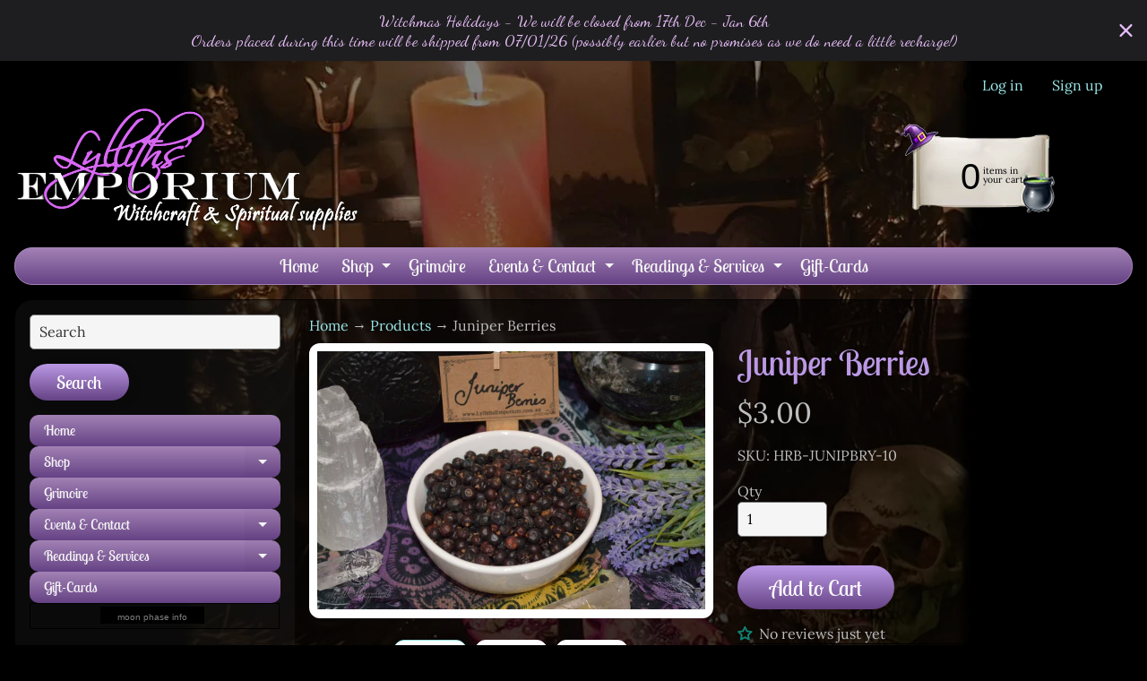

--- FILE ---
content_type: text/html; charset=utf-8
request_url: https://lyllithsemporium.com.au/products/juniperberries
body_size: 42219
content:
<!doctype html>
<html class="no-js" lang="en">
<head>
<meta charset="utf-8" />
<meta http-equiv="X-UA-Compatible" content="IE=edge" />  
<meta name="viewport" content="width=device-width, initial-scale=1.0, height=device-height, minimum-scale=1.0, maximum-scale=1.0">
<link rel="preconnect" href="https://cdn.shopify.com" crossorigin>
<link rel="preconnect" href="https://fonts.shopifycdn.com" crossorigin>
<link rel="preconnect" href="https://monorail-edge.shopifysvc.com">

<script>document.documentElement.className = document.documentElement.className.replace('no-js', 'js');</script><link rel="preload" as="font" href="//lyllithsemporium.com.au/cdn/fonts/lora/lora_n4.9a60cb39eff3bfbc472bac5b3c5c4d7c878f0a8d.woff2" type="font/woff2" crossorigin><link rel="preload" as="font" href="//lyllithsemporium.com.au/cdn/fonts/lobster_two/lobstertwo_n4.0b602410ad5f8551799871f3269c276449c903ec.woff2" type="font/woff2" crossorigin><link rel="preload" href="//lyllithsemporium.com.au/cdn/shop/t/15/assets/styles.css?v=78547152709295797381733813760" as="style">
<link rel="preload" href="//lyllithsemporium.com.au/cdn/shop/t/15/assets/theme.js?v=171505053232658123971733463051" as="script"><link rel="shortcut icon" href="//lyllithsemporium.com.au/cdn/shop/files/51JCU7eTSKL._SL1024_32x32.jpg?v=1613552603" type="image/png"><title>Juniper Berries| Lylliths&#39; Emporium</title><meta name="description" content="Juniper, Berries - 10g Botanical name: Juniperus communes Folk Names: Enebro, Gemeiner Wachholder, Geneva, Gin Berry, Ginepro, Gin Plant Gender: Masculine Planet: Sun Element: Fire Deities: Astarte, Ashera, said to repel demons. Powers: Protection, Anti-theft, love, Exorcism, health Magickal Uses: Used mostly as a prot" /><link rel="canonical" href="https://lyllithsemporium.com.au/products/juniperberries" /> <!-- /snippets/social-meta-tags.liquid --><meta property="og:site_name" content="Lylliths&#39; Emporium">
<meta property="og:url" content="https://lyllithsemporium.com.au/products/juniperberries">
<meta property="og:title" content="Juniper Berries">
<meta property="og:type" content="product">
<meta property="og:description" content="Juniper, Berries - 10g Botanical name: Juniperus communes Folk Names: Enebro, Gemeiner Wachholder, Geneva, Gin Berry, Ginepro, Gin Plant Gender: Masculine Planet: Sun Element: Fire Deities: Astarte, Ashera, said to repel demons. Powers: Protection, Anti-theft, love, Exorcism, health Magickal Uses: Used mostly as a prot"><meta property="og:price:amount" content="3.00">
<meta property="og:price:currency" content="AUD"><meta property="og:image" content="http://lyllithsemporium.com.au/cdn/shop/products/juniper_berries_3_1200x1200.jpg?v=1571565107"><meta property="og:image" content="http://lyllithsemporium.com.au/cdn/shop/products/juniper_berries_1_1200x1200.jpg?v=1571565107"><meta property="og:image" content="http://lyllithsemporium.com.au/cdn/shop/products/juniper_berries_2_1200x1200.jpg?v=1571565107">
<meta property="og:image:secure_url" content="https://lyllithsemporium.com.au/cdn/shop/products/juniper_berries_3_1200x1200.jpg?v=1571565107"><meta property="og:image:secure_url" content="https://lyllithsemporium.com.au/cdn/shop/products/juniper_berries_1_1200x1200.jpg?v=1571565107"><meta property="og:image:secure_url" content="https://lyllithsemporium.com.au/cdn/shop/products/juniper_berries_2_1200x1200.jpg?v=1571565107">
<meta name="twitter:card" content="summary_large_image">
<meta name="twitter:title" content="Juniper Berries">
<meta name="twitter:description" content="Juniper, Berries - 10g Botanical name: Juniperus communes Folk Names: Enebro, Gemeiner Wachholder, Geneva, Gin Berry, Ginepro, Gin Plant Gender: Masculine Planet: Sun Element: Fire Deities: Astarte, Ashera, said to repel demons. Powers: Protection, Anti-theft, love, Exorcism, health Magickal Uses: Used mostly as a prot">
<style>:root {--site_max_width:1280px; --site_min_width:300px; --font_size_base:100%;--font_stack_body:Lora,serif;--font_style_body:normal;--font_weight_body:400;--font_stack_headings:"Lobster Two",sans-serif;--font_style_headings:normal;--font_weight_headings:400;--font_case_headings:none;--font_color_headings:#bb99e5;--font_h6_size:1rem;--font_h5_size:1rem;--font_h4_size:1.25rem;--font_h3_size:1.5625rem;--font_h2_size:1.953125rem;--font_h1_size:2.44140625rem;--body_text_color:#bdbdbd; --body_text_color_rgb:189, 189, 189; --body_bg_color:#000000; --link_color:#99e5e5; --link_active:#55c4b6;--content_borders:#000000;--content_borders_rgb:0, 0, 0;--logo_link_color:#bb99e5;--logo_link_hover:#f5f5f5; --minicart_text:#000000;--minicart_text_hover:#666666;--content_bg:#000000;--content_bg_rgb:0, 0, 0;--content_bg_opacity:0.55;--mobile_nav_bg:#55c4b6;--mobile_nav_text:#000000;--top_menu_bg:#a281b5;--top_menu_bg1:#654284;--top_menu_links:#f5f5f5;--top_menu_links_hover:#eeeeee;--top_menu_links_border:rgba(0,0,0,0);--top_menu_sub_bg:#a8a4b5;--top_menu_links_sub:#000000;--top_menu_links_sub_hover:#ffffff;--slider_bg:rgba(0,0,0,0);--caption_bg:#000000;--caption_bg_rgb:0, 0, 0; --caption_text:#a8a4b5;--banner_text:#90cec4;--banner_bg1:#333333;--banner_bg2:#111111;  --sidebar_bg:#666666;--sidebar_bg_rgb:102, 102, 102;--sidebar_bg_opacity:0.1;--accordion_h3_text:#f5f5f5;--accordion_h3_text_active:#ffffff;--accordion_h3_bg:#a281b5;--accordion_h3_bg1:#654284;--accordion_h3_bg_hover:#a197aa;--accordion_link_text:#000000;--accordion_link_text_hover:#444444;--accordion_link_bg:#a197aa;--accordion_link_bg_hover:#c5b2d3;--accordion_link_borders:#333333;--side_pop_bg:rgba(0,0,0,0);--side_pop_headings:#bb99e5;--side_pop_links:#bb99e5;--side_pop_links_hover:#c5b2d3;--side_pop_borders:#444444;--side_news_bg:#90cec4;--side_news_headings:#000000;--side_news_text:#444444;--side_social_bg:rgba(0,0,0,0);--side_social_headings:#f5f5f5;--side_latest_text:#aaaaaa;--thumb_bg:#ffffff;--thumb_caption_bg:#ffffff;--thumb_caption_bg1:#ffffff;--thumb_caption_bg_hover:#90cec4;--thumb_title:#000000;--thumb_price:#654284;--thumb_sale_bg:#99e5e5;--thumb_sale_bg1:#99e5e5;--thumb_sale_text:#ffffff;--button_bg:#bb99e5;--button_bg1:#654284;--button_text:#ffffff;--button_text_transform:none;    --button_weight:normal; --button_bg_active:#7e50b6; --button_hover_active:#f5f5f5; --button_sec_bg:#55c4b6; --button_sec_text:#000000; --button_sec_bg_hover:#99e5e5; --button_sec_text_hover:#000000; --input_bg:#f5f5f5; --input_text_color:#000000; --input_border_color:#767676; --input_border_focus:#333333; --svg_select_icon:url(//lyllithsemporium.com.au/cdn/shop/t/15/assets/ico-select.svg?v=173380652957913478471733540219);--max_height_disclosure:300px; --min_height_disclosure:92px; --pag_color:#f5f5f5; --pag_hover_text:#cdcdcd; --pag_hover_bg:#444444;--pag_current_text:#a8a4b5;--pag_current_bg:#444444;--pag_border:#000000;--acc_bg:#000000;--acc_bg_rgb:0, 0, 0;--acc_text:#bdbdbd;--acc_text_active:#99e5e5;--footer_text:#bb99e5;--footer_links:#90cec4;--footer_links_hover:#ffffff;--customer_box_bg:#444444;--comments_bg:#666666;--comments_bg_rgb:102, 102, 102;--icon_fill_facebook:#3b5998;--icon_fill_twitter:#00aced;--icon_fill_pinterest:#cb2027;--icon_fill_youtube:#CD201F;--icon_fill_vimeo:#1AB7EA;--icon_fill_snapchat:#FFFC00;--icon_fill_linkedin:#0077B5;--icon_fill_instagram:#E4405F;--icon_fill_tumblr:#36465D;--icon_fill_tiktok:#222222;--slide_arrow_color:#f5f5f5;--slide_arrow_bg_color:#000000;--media_video_bg_color:#000000;--media_bg_color:#ffffff;--media_text_color:#555555;--media_border_color:rgba(85,85,85,0.08);--search_borders:#e6e6e6;--search_selected:#dcdcdc;--search_spinner:#cccccc;  --filter_bg_color:#f5f5f5;--filter_text_color:#000000; --filter_text_color_rgb:0, 0, 0;   }</style>
<link rel="stylesheet" href="//lyllithsemporium.com.au/cdn/shop/t/15/assets/styles.css?v=78547152709295797381733813760" type="text/css" media="all"><style>@font-face {  font-family: "Lobster Two";  font-weight: 400;  font-style: normal;  font-display: swap;  src: url("//lyllithsemporium.com.au/cdn/fonts/lobster_two/lobstertwo_n4.0b602410ad5f8551799871f3269c276449c903ec.woff2") format("woff2"),       url("//lyllithsemporium.com.au/cdn/fonts/lobster_two/lobstertwo_n4.951ade9bd3ac6c1cb6b7b727db26bee258c81947.woff") format("woff");}@font-face {  font-family: Lora;  font-weight: 400;  font-style: normal;  font-display: swap;  src: url("//lyllithsemporium.com.au/cdn/fonts/lora/lora_n4.9a60cb39eff3bfbc472bac5b3c5c4d7c878f0a8d.woff2") format("woff2"),       url("//lyllithsemporium.com.au/cdn/fonts/lora/lora_n4.4d935d2630ceaf34d2e494106075f8d9f1257d25.woff") format("woff");}@font-face {  font-family: Lora;  font-weight: 700;  font-style: normal;  font-display: swap;  src: url("//lyllithsemporium.com.au/cdn/fonts/lora/lora_n7.58a834e7e54c895806b2ffc982e4a00af29b1b9c.woff2") format("woff2"),       url("//lyllithsemporium.com.au/cdn/fonts/lora/lora_n7.05fdf76140ca6e72e48561caf7f9893c487c3f1b.woff") format("woff");}@font-face {  font-family: Lora;  font-weight: 700;  font-style: normal;  font-display: swap;  src: url("//lyllithsemporium.com.au/cdn/fonts/lora/lora_n7.58a834e7e54c895806b2ffc982e4a00af29b1b9c.woff2") format("woff2"),       url("//lyllithsemporium.com.au/cdn/fonts/lora/lora_n7.05fdf76140ca6e72e48561caf7f9893c487c3f1b.woff") format("woff");}@font-face {  font-family: Lora;  font-weight: 400;  font-style: italic;  font-display: swap;  src: url("//lyllithsemporium.com.au/cdn/fonts/lora/lora_i4.a5059b22bd0a7547da84d66d2f523d17d17325d3.woff2") format("woff2"),       url("//lyllithsemporium.com.au/cdn/fonts/lora/lora_i4.cb2d2ab46128fa7f84060d5f92cf3f49dc8181bd.woff") format("woff");}@font-face {  font-family: Lora;  font-weight: 700;  font-style: italic;  font-display: swap;  src: url("//lyllithsemporium.com.au/cdn/fonts/lora/lora_i7.1bf76118f47019e7581a865f0f538b8ea5900419.woff2") format("woff2"),       url("//lyllithsemporium.com.au/cdn/fonts/lora/lora_i7.1a7c7f083405ec98e57d8033d38caa748580f7ff.woff") format("woff");}</style>

<script>
  window.Sunrise = window.Sunrise || {};
  Sunrise.strings = {
    add_to_cart: "Add to Cart",
    sold_out: "Out of stock",
    unavailable: "Unavailable",
    sku: "SKU: ",
    preorder_msg: "Available for pre-order",
    product_availability: "Availability: ",
    product_in_stock: "in stock",
    money_format_json: "${{amount}}",
    money_format: "${{amount}}",
    money_with_currency_format_json: "${{amount}} AUD",
    money_with_currency_format: "${{amount}} AUD",
    shop_currency: "AUD",
    locale: "en",
    locale_json: "en",
    customer_accounts_enabled: true,
    customer_logged_in:false,
    addressError: "Error looking up that address",
    addressNoResults: "No results for that address",
    addressQueryLimit: "You have exceeded the Google API usage limit. Consider upgrading to a \u003ca href=\"https:\/\/developers.google.com\/maps\/premium\/usage-limits\"\u003ePremium Plan\u003c\/a\u003e.",
    authError: "There was a problem authenticating your Google Maps account.",
    loading: "Loading",
    one_result_found: "1 result found",
    number_of_results_found: "[results_count] results found",
    number_of_results: "[result_number] of [results_count]",
    agree_terms_popup_text: "You must agree with the terms and conditions of sale to check out",
    cart_low_stock_message: "Some quantities have been reduced to match the available stock",
    stock_reduced_message: "Sorry, available stock is",
    shipping_calc_submit: "Calculate shipping",
    shipping_calculating: "Calculating...",
    available_shipping_rates: "rates found for your address...",
    one_rate_available:"There is one shipping rate available for",
    do_not_ship:"We do not ship to this destination."
  };
  window.theme = {
    info: {
      name: "Sunrise",
      version: "11.05.01"
    },
      breakpoints: {
        medium: 750,
        large: 990,
        widescreen: 1400
      },
    settings: {
      predictiveSearchEnabled: true,
      predictiveSearchShowPrice: false,
      predictiveSearchShowVendor: false
    },
    stylesheet: "//lyllithsemporium.com.au/cdn/shop/t/15/assets/styles.css?v=78547152709295797381733813760"
  };
  window.routes = {
    rootUrl: "\/",
    rootUrlWithoutSlash: '',
    cartUrl: "\/cart",
    searchUrl: "\/search",
    productRecommendationsUrl: "\/recommendations\/products"
  };
</script><script src="//lyllithsemporium.com.au/cdn/shop/t/15/assets/theme.js?v=171505053232658123971733463051" defer="defer"></script>

<script>
  if (window.MSInputMethodContext && document.documentMode) {
    /* IE polyfills */
    var scripts = document.getElementsByTagName('script')[0];
    var polyfill = document.createElement("script");
    polyfill.defer = true;
    polyfill.src = "//lyllithsemporium.com.au/cdn/shop/t/15/assets/ie11-polyfills.min.js?v=85658089622224524211733463051";
    scripts.parentNode.insertBefore(polyfill, scripts);
  }
</script>  
  
<script>window.performance && window.performance.mark && window.performance.mark('shopify.content_for_header.start');</script><meta name="google-site-verification" content="FFA7G-tAzTKkPccaSgU3KvSOWI-Pxh6H1ZwObs4Mgrc">
<meta name="google-site-verification" content="8GNOf5SqpSNqbhWwugywuh2CAk74OxKCdkz6W0DGNmw">
<meta id="shopify-digital-wallet" name="shopify-digital-wallet" content="/11162858/digital_wallets/dialog">
<meta name="shopify-checkout-api-token" content="7bb477972a9c7d56f4279c8cfade55f7">
<meta id="in-context-paypal-metadata" data-shop-id="11162858" data-venmo-supported="false" data-environment="production" data-locale="en_US" data-paypal-v4="true" data-currency="AUD">
<link rel="alternate" type="application/json+oembed" href="https://lyllithsemporium.com.au/products/juniperberries.oembed">
<script async="async" src="/checkouts/internal/preloads.js?locale=en-AU"></script>
<script id="shopify-features" type="application/json">{"accessToken":"7bb477972a9c7d56f4279c8cfade55f7","betas":["rich-media-storefront-analytics"],"domain":"lyllithsemporium.com.au","predictiveSearch":true,"shopId":11162858,"locale":"en"}</script>
<script>var Shopify = Shopify || {};
Shopify.shop = "lylliths-emporium.myshopify.com";
Shopify.locale = "en";
Shopify.currency = {"active":"AUD","rate":"1.0"};
Shopify.country = "AU";
Shopify.theme = {"name":"Sunrise - Current for 2025","id":128662896734,"schema_name":"Sunrise","schema_version":"11.05.01","theme_store_id":57,"role":"main"};
Shopify.theme.handle = "null";
Shopify.theme.style = {"id":null,"handle":null};
Shopify.cdnHost = "lyllithsemporium.com.au/cdn";
Shopify.routes = Shopify.routes || {};
Shopify.routes.root = "/";</script>
<script type="module">!function(o){(o.Shopify=o.Shopify||{}).modules=!0}(window);</script>
<script>!function(o){function n(){var o=[];function n(){o.push(Array.prototype.slice.apply(arguments))}return n.q=o,n}var t=o.Shopify=o.Shopify||{};t.loadFeatures=n(),t.autoloadFeatures=n()}(window);</script>
<script id="shop-js-analytics" type="application/json">{"pageType":"product"}</script>
<script defer="defer" async type="module" src="//lyllithsemporium.com.au/cdn/shopifycloud/shop-js/modules/v2/client.init-shop-cart-sync_IZsNAliE.en.esm.js"></script>
<script defer="defer" async type="module" src="//lyllithsemporium.com.au/cdn/shopifycloud/shop-js/modules/v2/chunk.common_0OUaOowp.esm.js"></script>
<script type="module">
  await import("//lyllithsemporium.com.au/cdn/shopifycloud/shop-js/modules/v2/client.init-shop-cart-sync_IZsNAliE.en.esm.js");
await import("//lyllithsemporium.com.au/cdn/shopifycloud/shop-js/modules/v2/chunk.common_0OUaOowp.esm.js");

  window.Shopify.SignInWithShop?.initShopCartSync?.({"fedCMEnabled":true,"windoidEnabled":true});

</script>
<script>(function() {
  var isLoaded = false;
  function asyncLoad() {
    if (isLoaded) return;
    isLoaded = true;
    var urls = ["\/\/static.zotabox.com\/2\/f\/2fa7af4abbb4d75c3af7c62e275128a2\/widgets.js?shop=lylliths-emporium.myshopify.com","https:\/\/chimpstatic.com\/mcjs-connected\/js\/users\/3320933770dfd9cccd1da3513\/148236881c874037c643dcd52.js?shop=lylliths-emporium.myshopify.com","https:\/\/cdn.hextom.com\/js\/freeshippingbar.js?shop=lylliths-emporium.myshopify.com","https:\/\/cdn.hextom.com\/js\/quickannouncementbar.js?shop=lylliths-emporium.myshopify.com"];
    for (var i = 0; i < urls.length; i++) {
      var s = document.createElement('script');
      s.type = 'text/javascript';
      s.async = true;
      s.src = urls[i];
      var x = document.getElementsByTagName('script')[0];
      x.parentNode.insertBefore(s, x);
    }
  };
  if(window.attachEvent) {
    window.attachEvent('onload', asyncLoad);
  } else {
    window.addEventListener('load', asyncLoad, false);
  }
})();</script>
<script id="__st">var __st={"a":11162858,"offset":36000,"reqid":"fecc313a-e46a-43e2-80de-ec96f7535797-1768528932","pageurl":"lyllithsemporium.com.au\/products\/juniperberries","u":"01bbf10cd370","p":"product","rtyp":"product","rid":4591621123};</script>
<script>window.ShopifyPaypalV4VisibilityTracking = true;</script>
<script id="captcha-bootstrap">!function(){'use strict';const t='contact',e='account',n='new_comment',o=[[t,t],['blogs',n],['comments',n],[t,'customer']],c=[[e,'customer_login'],[e,'guest_login'],[e,'recover_customer_password'],[e,'create_customer']],r=t=>t.map((([t,e])=>`form[action*='/${t}']:not([data-nocaptcha='true']) input[name='form_type'][value='${e}']`)).join(','),a=t=>()=>t?[...document.querySelectorAll(t)].map((t=>t.form)):[];function s(){const t=[...o],e=r(t);return a(e)}const i='password',u='form_key',d=['recaptcha-v3-token','g-recaptcha-response','h-captcha-response',i],f=()=>{try{return window.sessionStorage}catch{return}},m='__shopify_v',_=t=>t.elements[u];function p(t,e,n=!1){try{const o=window.sessionStorage,c=JSON.parse(o.getItem(e)),{data:r}=function(t){const{data:e,action:n}=t;return t[m]||n?{data:e,action:n}:{data:t,action:n}}(c);for(const[e,n]of Object.entries(r))t.elements[e]&&(t.elements[e].value=n);n&&o.removeItem(e)}catch(o){console.error('form repopulation failed',{error:o})}}const l='form_type',E='cptcha';function T(t){t.dataset[E]=!0}const w=window,h=w.document,L='Shopify',v='ce_forms',y='captcha';let A=!1;((t,e)=>{const n=(g='f06e6c50-85a8-45c8-87d0-21a2b65856fe',I='https://cdn.shopify.com/shopifycloud/storefront-forms-hcaptcha/ce_storefront_forms_captcha_hcaptcha.v1.5.2.iife.js',D={infoText:'Protected by hCaptcha',privacyText:'Privacy',termsText:'Terms'},(t,e,n)=>{const o=w[L][v],c=o.bindForm;if(c)return c(t,g,e,D).then(n);var r;o.q.push([[t,g,e,D],n]),r=I,A||(h.body.append(Object.assign(h.createElement('script'),{id:'captcha-provider',async:!0,src:r})),A=!0)});var g,I,D;w[L]=w[L]||{},w[L][v]=w[L][v]||{},w[L][v].q=[],w[L][y]=w[L][y]||{},w[L][y].protect=function(t,e){n(t,void 0,e),T(t)},Object.freeze(w[L][y]),function(t,e,n,w,h,L){const[v,y,A,g]=function(t,e,n){const i=e?o:[],u=t?c:[],d=[...i,...u],f=r(d),m=r(i),_=r(d.filter((([t,e])=>n.includes(e))));return[a(f),a(m),a(_),s()]}(w,h,L),I=t=>{const e=t.target;return e instanceof HTMLFormElement?e:e&&e.form},D=t=>v().includes(t);t.addEventListener('submit',(t=>{const e=I(t);if(!e)return;const n=D(e)&&!e.dataset.hcaptchaBound&&!e.dataset.recaptchaBound,o=_(e),c=g().includes(e)&&(!o||!o.value);(n||c)&&t.preventDefault(),c&&!n&&(function(t){try{if(!f())return;!function(t){const e=f();if(!e)return;const n=_(t);if(!n)return;const o=n.value;o&&e.removeItem(o)}(t);const e=Array.from(Array(32),(()=>Math.random().toString(36)[2])).join('');!function(t,e){_(t)||t.append(Object.assign(document.createElement('input'),{type:'hidden',name:u})),t.elements[u].value=e}(t,e),function(t,e){const n=f();if(!n)return;const o=[...t.querySelectorAll(`input[type='${i}']`)].map((({name:t})=>t)),c=[...d,...o],r={};for(const[a,s]of new FormData(t).entries())c.includes(a)||(r[a]=s);n.setItem(e,JSON.stringify({[m]:1,action:t.action,data:r}))}(t,e)}catch(e){console.error('failed to persist form',e)}}(e),e.submit())}));const S=(t,e)=>{t&&!t.dataset[E]&&(n(t,e.some((e=>e===t))),T(t))};for(const o of['focusin','change'])t.addEventListener(o,(t=>{const e=I(t);D(e)&&S(e,y())}));const B=e.get('form_key'),M=e.get(l),P=B&&M;t.addEventListener('DOMContentLoaded',(()=>{const t=y();if(P)for(const e of t)e.elements[l].value===M&&p(e,B);[...new Set([...A(),...v().filter((t=>'true'===t.dataset.shopifyCaptcha))])].forEach((e=>S(e,t)))}))}(h,new URLSearchParams(w.location.search),n,t,e,['guest_login'])})(!0,!0)}();</script>
<script integrity="sha256-4kQ18oKyAcykRKYeNunJcIwy7WH5gtpwJnB7kiuLZ1E=" data-source-attribution="shopify.loadfeatures" defer="defer" src="//lyllithsemporium.com.au/cdn/shopifycloud/storefront/assets/storefront/load_feature-a0a9edcb.js" crossorigin="anonymous"></script>
<script data-source-attribution="shopify.dynamic_checkout.dynamic.init">var Shopify=Shopify||{};Shopify.PaymentButton=Shopify.PaymentButton||{isStorefrontPortableWallets:!0,init:function(){window.Shopify.PaymentButton.init=function(){};var t=document.createElement("script");t.src="https://lyllithsemporium.com.au/cdn/shopifycloud/portable-wallets/latest/portable-wallets.en.js",t.type="module",document.head.appendChild(t)}};
</script>
<script data-source-attribution="shopify.dynamic_checkout.buyer_consent">
  function portableWalletsHideBuyerConsent(e){var t=document.getElementById("shopify-buyer-consent"),n=document.getElementById("shopify-subscription-policy-button");t&&n&&(t.classList.add("hidden"),t.setAttribute("aria-hidden","true"),n.removeEventListener("click",e))}function portableWalletsShowBuyerConsent(e){var t=document.getElementById("shopify-buyer-consent"),n=document.getElementById("shopify-subscription-policy-button");t&&n&&(t.classList.remove("hidden"),t.removeAttribute("aria-hidden"),n.addEventListener("click",e))}window.Shopify?.PaymentButton&&(window.Shopify.PaymentButton.hideBuyerConsent=portableWalletsHideBuyerConsent,window.Shopify.PaymentButton.showBuyerConsent=portableWalletsShowBuyerConsent);
</script>
<script data-source-attribution="shopify.dynamic_checkout.cart.bootstrap">document.addEventListener("DOMContentLoaded",(function(){function t(){return document.querySelector("shopify-accelerated-checkout-cart, shopify-accelerated-checkout")}if(t())Shopify.PaymentButton.init();else{new MutationObserver((function(e,n){t()&&(Shopify.PaymentButton.init(),n.disconnect())})).observe(document.body,{childList:!0,subtree:!0})}}));
</script>
<link id="shopify-accelerated-checkout-styles" rel="stylesheet" media="screen" href="https://lyllithsemporium.com.au/cdn/shopifycloud/portable-wallets/latest/accelerated-checkout-backwards-compat.css" crossorigin="anonymous">
<style id="shopify-accelerated-checkout-cart">
        #shopify-buyer-consent {
  margin-top: 1em;
  display: inline-block;
  width: 100%;
}

#shopify-buyer-consent.hidden {
  display: none;
}

#shopify-subscription-policy-button {
  background: none;
  border: none;
  padding: 0;
  text-decoration: underline;
  font-size: inherit;
  cursor: pointer;
}

#shopify-subscription-policy-button::before {
  box-shadow: none;
}

      </style>
<script id="sections-script" data-sections="footer" defer="defer" src="//lyllithsemporium.com.au/cdn/shop/t/15/compiled_assets/scripts.js?1047"></script>
<script>window.performance && window.performance.mark && window.performance.mark('shopify.content_for_header.end');</script>
<!-- BEGIN app block: shopify://apps/judge-me-reviews/blocks/judgeme_core/61ccd3b1-a9f2-4160-9fe9-4fec8413e5d8 --><!-- Start of Judge.me Core -->






<link rel="dns-prefetch" href="https://cdnwidget.judge.me">
<link rel="dns-prefetch" href="https://cdn.judge.me">
<link rel="dns-prefetch" href="https://cdn1.judge.me">
<link rel="dns-prefetch" href="https://api.judge.me">

<script data-cfasync='false' class='jdgm-settings-script'>window.jdgmSettings={"pagination":5,"disable_web_reviews":true,"badge_no_review_text":"No reviews just yet","badge_n_reviews_text":"{{ average_rating_1_decimal }} ({{ n }} review/s)","hide_badge_preview_if_no_reviews":false,"badge_hide_text":false,"enforce_center_preview_badge":false,"widget_title":"Customer Reviews","widget_open_form_text":"Write a review","widget_close_form_text":"Cancel review","widget_refresh_page_text":"Refresh page","widget_summary_text":"Based on {{ number_of_reviews }} review/reviews","widget_no_review_text":"Be the first to write a review","widget_name_field_text":"Display name","widget_verified_name_field_text":"Verified Name (public)","widget_name_placeholder_text":"Display name","widget_required_field_error_text":"This field is required.","widget_email_field_text":"Email address","widget_verified_email_field_text":"Verified Email (private, can not be edited)","widget_email_placeholder_text":"Your email address","widget_email_field_error_text":"Please enter a valid email address.","widget_rating_field_text":"Rating","widget_review_title_field_text":"Review Title","widget_review_title_placeholder_text":"Give your review a title","widget_review_body_field_text":"Review content","widget_review_body_placeholder_text":"Start writing here...","widget_pictures_field_text":"Picture/Video (optional)","widget_submit_review_text":"Submit Review","widget_submit_verified_review_text":"Submit Verified Review","widget_submit_success_msg_with_auto_publish":"Thank you! Please refresh the page in a few moments to see your review. You can remove or edit your review by logging into \u003ca href='https://judge.me/login' target='_blank' rel='nofollow noopener'\u003eJudge.me\u003c/a\u003e","widget_submit_success_msg_no_auto_publish":"Thank you! Your review will be published as soon as it is approved by the shop admin. You can remove or edit your review by logging into \u003ca href='https://judge.me/login' target='_blank' rel='nofollow noopener'\u003eJudge.me\u003c/a\u003e","widget_show_default_reviews_out_of_total_text":"Showing {{ n_reviews_shown }} out of {{ n_reviews }} reviews.","widget_show_all_link_text":"Show all","widget_show_less_link_text":"Show less","widget_author_said_text":"{{ reviewer_name }} said:","widget_days_text":"{{ n }} days ago","widget_weeks_text":"{{ n }} week/weeks ago","widget_months_text":"{{ n }} month/months ago","widget_years_text":"{{ n }} year/years ago","widget_yesterday_text":"Yesterday","widget_today_text":"Today","widget_replied_text":"\u003e\u003e {{ shop_name }} replied:","widget_read_more_text":"Read more","widget_reviewer_name_as_initial":"all_initials","widget_rating_filter_color":"","widget_rating_filter_see_all_text":"See all reviews","widget_sorting_most_recent_text":"Most Recent","widget_sorting_highest_rating_text":"Highest Rating","widget_sorting_lowest_rating_text":"Lowest Rating","widget_sorting_with_pictures_text":"Only Pictures","widget_sorting_most_helpful_text":"Most Helpful","widget_open_question_form_text":"Ask a question","widget_reviews_subtab_text":"Reviews","widget_questions_subtab_text":"Questions","widget_question_label_text":"Question","widget_answer_label_text":"Answer","widget_question_placeholder_text":"Write your question here","widget_submit_question_text":"Submit Question","widget_question_submit_success_text":"Thank you for your question! We will notify you once it gets answered.","verified_badge_text":"Verified","verified_badge_bg_color":"","verified_badge_text_color":"","verified_badge_placement":"left-of-reviewer-name","widget_review_max_height":3,"widget_hide_border":false,"widget_social_share":false,"widget_thumb":true,"widget_review_location_show":false,"widget_location_format":"country_iso_code","all_reviews_include_out_of_store_products":true,"all_reviews_out_of_store_text":"(out of store)","all_reviews_pagination":100,"all_reviews_product_name_prefix_text":"about","enable_review_pictures":true,"enable_question_anwser":true,"widget_theme":"","review_date_format":"dd/mm/yyyy","default_sort_method":"most-recent","widget_product_reviews_subtab_text":"Product Reviews","widget_shop_reviews_subtab_text":"Shop Reviews","widget_other_products_reviews_text":"Reviews for other products","widget_store_reviews_subtab_text":"Store reviews","widget_no_store_reviews_text":"This store hasn't received any reviews yet","widget_web_restriction_product_reviews_text":"This product hasn't received any reviews yet","widget_no_items_text":"No items found","widget_show_more_text":"Show more","widget_write_a_store_review_text":"Write a Store Review","widget_other_languages_heading":"Reviews in Other Languages","widget_translate_review_text":"Translate review to {{ language }}","widget_translating_review_text":"Translating...","widget_show_original_translation_text":"Show original ({{ language }})","widget_translate_review_failed_text":"Review couldn't be translated.","widget_translate_review_retry_text":"Retry","widget_translate_review_try_again_later_text":"Try again later","show_product_url_for_grouped_product":false,"widget_sorting_pictures_first_text":"Pictures First","show_pictures_on_all_rev_page_mobile":false,"show_pictures_on_all_rev_page_desktop":false,"floating_tab_hide_mobile_install_preference":false,"floating_tab_button_name":"★ Reviews","floating_tab_title":"Let customers speak for us","floating_tab_button_color":"","floating_tab_button_background_color":"","floating_tab_url":"","floating_tab_url_enabled":false,"floating_tab_tab_style":"text","all_reviews_text_badge_text":"Customers rate us {{ shop.metafields.judgeme.all_reviews_rating | round: 1 }}/5 based on {{ shop.metafields.judgeme.all_reviews_count }} reviews.","all_reviews_text_badge_text_branded_style":"{{ shop.metafields.judgeme.all_reviews_rating | round: 1 }} out of 5 stars based on {{ shop.metafields.judgeme.all_reviews_count }} reviews","is_all_reviews_text_badge_a_link":false,"show_stars_for_all_reviews_text_badge":false,"all_reviews_text_badge_url":"","all_reviews_text_style":"text","all_reviews_text_color_style":"judgeme_brand_color","all_reviews_text_color":"#108474","all_reviews_text_show_jm_brand":true,"featured_carousel_show_header":true,"featured_carousel_title":"Recent Customer Reviews","testimonials_carousel_title":"Customers are saying","videos_carousel_title":"Real customer stories","cards_carousel_title":"Customers are saying","featured_carousel_count_text":"from {{ n }} reviews","featured_carousel_add_link_to_all_reviews_page":false,"featured_carousel_url":"","featured_carousel_show_images":true,"featured_carousel_autoslide_interval":5,"featured_carousel_arrows_on_the_sides":false,"featured_carousel_height":250,"featured_carousel_width":80,"featured_carousel_image_size":0,"featured_carousel_image_height":250,"featured_carousel_arrow_color":"#eeeeee","verified_count_badge_style":"vintage","verified_count_badge_orientation":"horizontal","verified_count_badge_color_style":"judgeme_brand_color","verified_count_badge_color":"#108474","is_verified_count_badge_a_link":false,"verified_count_badge_url":"","verified_count_badge_show_jm_brand":true,"widget_rating_preset_default":5,"widget_first_sub_tab":"product-reviews","widget_show_histogram":true,"widget_histogram_use_custom_color":false,"widget_pagination_use_custom_color":false,"widget_star_use_custom_color":false,"widget_verified_badge_use_custom_color":false,"widget_write_review_use_custom_color":false,"picture_reminder_submit_button":"Upload Pictures","enable_review_videos":false,"mute_video_by_default":false,"widget_sorting_videos_first_text":"Videos First","widget_review_pending_text":"Pending","featured_carousel_items_for_large_screen":3,"social_share_options_order":"Facebook,Twitter","remove_microdata_snippet":true,"disable_json_ld":false,"enable_json_ld_products":false,"preview_badge_show_question_text":false,"preview_badge_no_question_text":"No questions","preview_badge_n_question_text":"{{ number_of_questions }} question/s","qa_badge_show_icon":false,"qa_badge_position":"same-row","remove_judgeme_branding":true,"widget_add_search_bar":false,"widget_search_bar_placeholder":"Search","widget_sorting_verified_only_text":"Verified only","featured_carousel_theme":"default","featured_carousel_show_rating":true,"featured_carousel_show_title":true,"featured_carousel_show_body":true,"featured_carousel_show_date":false,"featured_carousel_show_reviewer":true,"featured_carousel_show_product":false,"featured_carousel_header_background_color":"#108474","featured_carousel_header_text_color":"#ffffff","featured_carousel_name_product_separator":"reviewed","featured_carousel_full_star_background":"#108474","featured_carousel_empty_star_background":"#dadada","featured_carousel_vertical_theme_background":"#f9fafb","featured_carousel_verified_badge_enable":false,"featured_carousel_verified_badge_color":"#108474","featured_carousel_border_style":"round","featured_carousel_review_line_length_limit":3,"featured_carousel_more_reviews_button_text":"Read more reviews","featured_carousel_view_product_button_text":"View product","all_reviews_page_load_reviews_on":"scroll","all_reviews_page_load_more_text":"Load More Reviews","disable_fb_tab_reviews":false,"enable_ajax_cdn_cache":false,"widget_public_name_text":"displayed publicly like","default_reviewer_name":"J.S","default_reviewer_name_has_non_latin":true,"widget_reviewer_anonymous":"Anonymous","medals_widget_title":"Judge.me Review Medals","medals_widget_background_color":"#f9fafb","medals_widget_position":"footer_all_pages","medals_widget_border_color":"#f9fafb","medals_widget_verified_text_position":"right","medals_widget_use_monochromatic_version":false,"medals_widget_elements_color":"#108474","show_reviewer_avatar":true,"widget_invalid_yt_video_url_error_text":"Not a YouTube video URL","widget_max_length_field_error_text":"Please enter no more than {0} characters.","widget_show_country_flag":false,"widget_show_collected_via_shop_app":true,"widget_verified_by_shop_badge_style":"light","widget_verified_by_shop_text":"Verified by Shop","widget_show_photo_gallery":false,"widget_load_with_code_splitting":true,"widget_ugc_install_preference":false,"widget_ugc_title":"Made by us, Shared by you","widget_ugc_subtitle":"Tag us to see your picture featured in our page","widget_ugc_arrows_color":"#ffffff","widget_ugc_primary_button_text":"Buy Now","widget_ugc_primary_button_background_color":"#108474","widget_ugc_primary_button_text_color":"#ffffff","widget_ugc_primary_button_border_width":"0","widget_ugc_primary_button_border_style":"none","widget_ugc_primary_button_border_color":"#108474","widget_ugc_primary_button_border_radius":"25","widget_ugc_secondary_button_text":"Load More","widget_ugc_secondary_button_background_color":"#ffffff","widget_ugc_secondary_button_text_color":"#108474","widget_ugc_secondary_button_border_width":"2","widget_ugc_secondary_button_border_style":"solid","widget_ugc_secondary_button_border_color":"#108474","widget_ugc_secondary_button_border_radius":"25","widget_ugc_reviews_button_text":"View Reviews","widget_ugc_reviews_button_background_color":"#ffffff","widget_ugc_reviews_button_text_color":"#108474","widget_ugc_reviews_button_border_width":"2","widget_ugc_reviews_button_border_style":"solid","widget_ugc_reviews_button_border_color":"#108474","widget_ugc_reviews_button_border_radius":"25","widget_ugc_reviews_button_link_to":"judgeme-reviews-page","widget_ugc_show_post_date":true,"widget_ugc_max_width":"800","widget_rating_metafield_value_type":true,"widget_primary_color":"#108474","widget_enable_secondary_color":false,"widget_secondary_color":"#edf5f5","widget_summary_average_rating_text":"{{ average_rating }} out of 5","widget_media_grid_title":"Customer photos \u0026 videos","widget_media_grid_see_more_text":"See more","widget_round_style":true,"widget_show_product_medals":true,"widget_verified_by_judgeme_text":"Verified by Judge.me","widget_show_store_medals":true,"widget_verified_by_judgeme_text_in_store_medals":"Verified by Judge.me","widget_media_field_exceed_quantity_message":"Sorry, we can only accept {{ max_media }} for one review.","widget_media_field_exceed_limit_message":"{{ file_name }} is too large, please select a {{ media_type }} less than {{ size_limit }}MB.","widget_review_submitted_text":"Review Submitted!","widget_question_submitted_text":"Question Submitted!","widget_close_form_text_question":"Cancel","widget_write_your_answer_here_text":"Write your answer here","widget_enabled_branded_link":true,"widget_show_collected_by_judgeme":false,"widget_reviewer_name_color":"","widget_write_review_text_color":"","widget_write_review_bg_color":"","widget_collected_by_judgeme_text":"collected by Judge.me","widget_pagination_type":"load_more","widget_load_more_text":"Load More","widget_load_more_color":"#108474","widget_full_review_text":"Full Review","widget_read_more_reviews_text":"Read More Reviews","widget_read_questions_text":"Read Questions","widget_questions_and_answers_text":"Questions \u0026 Answers","widget_verified_by_text":"Verified by","widget_verified_text":"Verified","widget_number_of_reviews_text":"{{ number_of_reviews }} reviews","widget_back_button_text":"Back","widget_next_button_text":"Next","widget_custom_forms_filter_button":"Filters","custom_forms_style":"vertical","widget_show_review_information":false,"how_reviews_are_collected":"How reviews are collected?","widget_show_review_keywords":false,"widget_gdpr_statement":"How we use your data: We'll only contact you about the review you left, and only if necessary. By submitting your review, you agree to Judge.me's \u003ca href='https://judge.me/terms' target='_blank' rel='nofollow noopener'\u003eterms\u003c/a\u003e, \u003ca href='https://judge.me/privacy' target='_blank' rel='nofollow noopener'\u003eprivacy\u003c/a\u003e and \u003ca href='https://judge.me/content-policy' target='_blank' rel='nofollow noopener'\u003econtent\u003c/a\u003e policies.","widget_multilingual_sorting_enabled":false,"widget_translate_review_content_enabled":false,"widget_translate_review_content_method":"manual","popup_widget_review_selection":"automatically_with_pictures","popup_widget_round_border_style":true,"popup_widget_show_title":true,"popup_widget_show_body":true,"popup_widget_show_reviewer":false,"popup_widget_show_product":true,"popup_widget_show_pictures":true,"popup_widget_use_review_picture":true,"popup_widget_show_on_home_page":true,"popup_widget_show_on_product_page":true,"popup_widget_show_on_collection_page":true,"popup_widget_show_on_cart_page":true,"popup_widget_position":"bottom_left","popup_widget_first_review_delay":5,"popup_widget_duration":5,"popup_widget_interval":5,"popup_widget_review_count":5,"popup_widget_hide_on_mobile":true,"review_snippet_widget_round_border_style":true,"review_snippet_widget_card_color":"#FFFFFF","review_snippet_widget_slider_arrows_background_color":"#FFFFFF","review_snippet_widget_slider_arrows_color":"#000000","review_snippet_widget_star_color":"#108474","show_product_variant":false,"all_reviews_product_variant_label_text":"Variant: ","widget_show_verified_branding":false,"widget_ai_summary_title":"Customers say","widget_ai_summary_disclaimer":"AI-powered review summary based on recent customer reviews","widget_show_ai_summary":false,"widget_show_ai_summary_bg":false,"widget_show_review_title_input":true,"redirect_reviewers_invited_via_email":"review_widget","request_store_review_after_product_review":false,"request_review_other_products_in_order":false,"review_form_color_scheme":"default","review_form_corner_style":"square","review_form_star_color":{},"review_form_text_color":"#333333","review_form_background_color":"#ffffff","review_form_field_background_color":"#fafafa","review_form_button_color":{},"review_form_button_text_color":"#ffffff","review_form_modal_overlay_color":"#000000","review_content_screen_title_text":"How would you rate this product?","review_content_introduction_text":"We would love it if you would share a bit about your experience.","store_review_form_title_text":"How would you rate this store?","store_review_form_introduction_text":"We would love it if you would share a bit about your experience.","show_review_guidance_text":true,"one_star_review_guidance_text":"Poor","five_star_review_guidance_text":"Great","customer_information_screen_title_text":"About you","customer_information_introduction_text":"Please tell us more about you.","custom_questions_screen_title_text":"Your experience in more detail","custom_questions_introduction_text":"Here are a few questions to help us understand more about your experience.","review_submitted_screen_title_text":"Thanks for your review!","review_submitted_screen_thank_you_text":"We are processing it and it will appear on the store soon.","review_submitted_screen_email_verification_text":"Please confirm your email by clicking the link we just sent you. This helps us keep reviews authentic.","review_submitted_request_store_review_text":"Would you like to share your experience of shopping with us?","review_submitted_review_other_products_text":"Would you like to review these products?","store_review_screen_title_text":"Would you like to share your experience of shopping with us?","store_review_introduction_text":"We value your feedback and use it to improve. Please share any thoughts or suggestions you have.","reviewer_media_screen_title_picture_text":"Share a picture","reviewer_media_introduction_picture_text":"Upload a photo to support your review.","reviewer_media_screen_title_video_text":"Share a video","reviewer_media_introduction_video_text":"Upload a video to support your review.","reviewer_media_screen_title_picture_or_video_text":"Share a picture or video","reviewer_media_introduction_picture_or_video_text":"Upload a photo or video to support your review.","reviewer_media_youtube_url_text":"Paste your Youtube URL here","advanced_settings_next_step_button_text":"Next","advanced_settings_close_review_button_text":"Close","modal_write_review_flow":false,"write_review_flow_required_text":"Required","write_review_flow_privacy_message_text":"We respect your privacy.","write_review_flow_anonymous_text":"Post review as anonymous","write_review_flow_visibility_text":"This won't be visible to other customers.","write_review_flow_multiple_selection_help_text":"Select as many as you like","write_review_flow_single_selection_help_text":"Select one option","write_review_flow_required_field_error_text":"This field is required","write_review_flow_invalid_email_error_text":"Please enter a valid email address","write_review_flow_max_length_error_text":"Max. {{ max_length }} characters.","write_review_flow_media_upload_text":"\u003cb\u003eClick to upload\u003c/b\u003e or drag and drop","write_review_flow_gdpr_statement":"We'll only contact you about your review if necessary. By submitting your review, you agree to our \u003ca href='https://judge.me/terms' target='_blank' rel='nofollow noopener'\u003eterms and conditions\u003c/a\u003e and \u003ca href='https://judge.me/privacy' target='_blank' rel='nofollow noopener'\u003eprivacy policy\u003c/a\u003e.","rating_only_reviews_enabled":false,"show_negative_reviews_help_screen":false,"new_review_flow_help_screen_rating_threshold":3,"negative_review_resolution_screen_title_text":"Tell us more","negative_review_resolution_text":"Your experience matters to us. If there were issues with your purchase, we're here to help. Feel free to reach out to us, we'd love the opportunity to make things right.","negative_review_resolution_button_text":"Contact us","negative_review_resolution_proceed_with_review_text":"Leave a review","negative_review_resolution_subject":"Issue with purchase from {{ shop_name }}.{{ order_name }}","preview_badge_collection_page_install_status":false,"widget_review_custom_css":"","preview_badge_custom_css":"","preview_badge_stars_count":"1-star","featured_carousel_custom_css":"","floating_tab_custom_css":"","all_reviews_widget_custom_css":"","medals_widget_custom_css":"","verified_badge_custom_css":"","all_reviews_text_custom_css":"","transparency_badges_collected_via_store_invite":false,"transparency_badges_from_another_provider":false,"transparency_badges_collected_from_store_visitor":false,"transparency_badges_collected_by_verified_review_provider":false,"transparency_badges_earned_reward":false,"transparency_badges_collected_via_store_invite_text":"Review collected via store invitation","transparency_badges_from_another_provider_text":"Review collected from another provider","transparency_badges_collected_from_store_visitor_text":"Review collected from a store visitor","transparency_badges_written_in_google_text":"Review written in Google","transparency_badges_written_in_etsy_text":"Review written in Etsy","transparency_badges_written_in_shop_app_text":"Review written in Shop App","transparency_badges_earned_reward_text":"Review earned a reward for future purchase","product_review_widget_per_page":2,"widget_store_review_label_text":"Review about the store","checkout_comment_extension_title_on_product_page":"Customer Comments","checkout_comment_extension_num_latest_comment_show":5,"checkout_comment_extension_format":"name_and_timestamp","checkout_comment_customer_name":"last_initial","checkout_comment_comment_notification":true,"preview_badge_collection_page_install_preference":true,"preview_badge_home_page_install_preference":false,"preview_badge_product_page_install_preference":true,"review_widget_install_preference":"","review_carousel_install_preference":false,"floating_reviews_tab_install_preference":"none","verified_reviews_count_badge_install_preference":false,"all_reviews_text_install_preference":false,"review_widget_best_location":true,"judgeme_medals_install_preference":false,"review_widget_revamp_enabled":false,"review_widget_qna_enabled":false,"review_widget_header_theme":"minimal","review_widget_widget_title_enabled":true,"review_widget_header_text_size":"medium","review_widget_header_text_weight":"regular","review_widget_average_rating_style":"compact","review_widget_bar_chart_enabled":true,"review_widget_bar_chart_type":"numbers","review_widget_bar_chart_style":"standard","review_widget_expanded_media_gallery_enabled":false,"review_widget_reviews_section_theme":"standard","review_widget_image_style":"thumbnails","review_widget_review_image_ratio":"square","review_widget_stars_size":"medium","review_widget_verified_badge":"standard_text","review_widget_review_title_text_size":"medium","review_widget_review_text_size":"medium","review_widget_review_text_length":"medium","review_widget_number_of_columns_desktop":3,"review_widget_carousel_transition_speed":5,"review_widget_custom_questions_answers_display":"always","review_widget_button_text_color":"#FFFFFF","review_widget_text_color":"#000000","review_widget_lighter_text_color":"#7B7B7B","review_widget_corner_styling":"soft","review_widget_review_word_singular":"review","review_widget_review_word_plural":"reviews","review_widget_voting_label":"Helpful?","review_widget_shop_reply_label":"Reply from {{ shop_name }}:","review_widget_filters_title":"Filters","qna_widget_question_word_singular":"Question","qna_widget_question_word_plural":"Questions","qna_widget_answer_reply_label":"Answer from {{ answerer_name }}:","qna_content_screen_title_text":"Ask a question about this product","qna_widget_question_required_field_error_text":"Please enter your question.","qna_widget_flow_gdpr_statement":"We'll only contact you about your question if necessary. By submitting your question, you agree to our \u003ca href='https://judge.me/terms' target='_blank' rel='nofollow noopener'\u003eterms and conditions\u003c/a\u003e and \u003ca href='https://judge.me/privacy' target='_blank' rel='nofollow noopener'\u003eprivacy policy\u003c/a\u003e.","qna_widget_question_submitted_text":"Thanks for your question!","qna_widget_close_form_text_question":"Close","qna_widget_question_submit_success_text":"We’ll notify you by email when your question is answered.","all_reviews_widget_v2025_enabled":false,"all_reviews_widget_v2025_header_theme":"default","all_reviews_widget_v2025_widget_title_enabled":true,"all_reviews_widget_v2025_header_text_size":"medium","all_reviews_widget_v2025_header_text_weight":"regular","all_reviews_widget_v2025_average_rating_style":"compact","all_reviews_widget_v2025_bar_chart_enabled":true,"all_reviews_widget_v2025_bar_chart_type":"numbers","all_reviews_widget_v2025_bar_chart_style":"standard","all_reviews_widget_v2025_expanded_media_gallery_enabled":false,"all_reviews_widget_v2025_show_store_medals":true,"all_reviews_widget_v2025_show_photo_gallery":true,"all_reviews_widget_v2025_show_review_keywords":false,"all_reviews_widget_v2025_show_ai_summary":false,"all_reviews_widget_v2025_show_ai_summary_bg":false,"all_reviews_widget_v2025_add_search_bar":false,"all_reviews_widget_v2025_default_sort_method":"most-recent","all_reviews_widget_v2025_reviews_per_page":10,"all_reviews_widget_v2025_reviews_section_theme":"default","all_reviews_widget_v2025_image_style":"thumbnails","all_reviews_widget_v2025_review_image_ratio":"square","all_reviews_widget_v2025_stars_size":"medium","all_reviews_widget_v2025_verified_badge":"bold_badge","all_reviews_widget_v2025_review_title_text_size":"medium","all_reviews_widget_v2025_review_text_size":"medium","all_reviews_widget_v2025_review_text_length":"medium","all_reviews_widget_v2025_number_of_columns_desktop":3,"all_reviews_widget_v2025_carousel_transition_speed":5,"all_reviews_widget_v2025_custom_questions_answers_display":"always","all_reviews_widget_v2025_show_product_variant":false,"all_reviews_widget_v2025_show_reviewer_avatar":true,"all_reviews_widget_v2025_reviewer_name_as_initial":"","all_reviews_widget_v2025_review_location_show":false,"all_reviews_widget_v2025_location_format":"","all_reviews_widget_v2025_show_country_flag":false,"all_reviews_widget_v2025_verified_by_shop_badge_style":"light","all_reviews_widget_v2025_social_share":false,"all_reviews_widget_v2025_social_share_options_order":"Facebook,Twitter,LinkedIn,Pinterest","all_reviews_widget_v2025_pagination_type":"standard","all_reviews_widget_v2025_button_text_color":"#FFFFFF","all_reviews_widget_v2025_text_color":"#000000","all_reviews_widget_v2025_lighter_text_color":"#7B7B7B","all_reviews_widget_v2025_corner_styling":"soft","all_reviews_widget_v2025_title":"Customer reviews","all_reviews_widget_v2025_ai_summary_title":"Customers say about this store","all_reviews_widget_v2025_no_review_text":"Be the first to write a review","platform":"shopify","branding_url":"https://app.judge.me/reviews/stores/lyllithsemporium.com.au","branding_text":"Powered by Judge.me","locale":"en","reply_name":"Lylliths' Emporium","widget_version":"3.0","footer":true,"autopublish":true,"review_dates":true,"enable_custom_form":false,"shop_use_review_site":true,"shop_locale":"en","enable_multi_locales_translations":false,"show_review_title_input":true,"review_verification_email_status":"always","can_be_branded":true,"reply_name_text":"Lylliths' Emporium"};</script> <style class='jdgm-settings-style'>.jdgm-xx{left:0}:root{--jdgm-primary-color: #108474;--jdgm-secondary-color: rgba(16,132,116,0.1);--jdgm-star-color: #108474;--jdgm-write-review-text-color: white;--jdgm-write-review-bg-color: #108474;--jdgm-paginate-color: #108474;--jdgm-border-radius: 10;--jdgm-reviewer-name-color: #108474}.jdgm-histogram__bar-content{background-color:#108474}.jdgm-rev[data-verified-buyer=true] .jdgm-rev__icon.jdgm-rev__icon:after,.jdgm-rev__buyer-badge.jdgm-rev__buyer-badge{color:white;background-color:#108474}.jdgm-review-widget--small .jdgm-gallery.jdgm-gallery .jdgm-gallery__thumbnail-link:nth-child(8) .jdgm-gallery__thumbnail-wrapper.jdgm-gallery__thumbnail-wrapper:before{content:"See more"}@media only screen and (min-width: 768px){.jdgm-gallery.jdgm-gallery .jdgm-gallery__thumbnail-link:nth-child(8) .jdgm-gallery__thumbnail-wrapper.jdgm-gallery__thumbnail-wrapper:before{content:"See more"}}.jdgm-rev__thumb-btn{color:#108474}.jdgm-rev__thumb-btn:hover{opacity:0.8}.jdgm-rev__thumb-btn:not([disabled]):hover,.jdgm-rev__thumb-btn:hover,.jdgm-rev__thumb-btn:active,.jdgm-rev__thumb-btn:visited{color:#108474}.jdgm-widget .jdgm-write-rev-link{display:none}.jdgm-widget .jdgm-rev-widg[data-number-of-reviews='0'] .jdgm-rev-widg__summary{display:none}.jdgm-prev-badge .jdgm-star:not(:first-child){display:none !important}.jdgm-author-fullname{display:none !important}.jdgm-author-last-initial{display:none !important}.jdgm-rev-widg__title{visibility:hidden}.jdgm-rev-widg__summary-text{visibility:hidden}.jdgm-prev-badge__text{visibility:hidden}.jdgm-rev__prod-link-prefix:before{content:'about'}.jdgm-rev__variant-label:before{content:'Variant: '}.jdgm-rev__out-of-store-text:before{content:'(out of store)'}@media only screen and (min-width: 768px){.jdgm-rev__pics .jdgm-rev_all-rev-page-picture-separator,.jdgm-rev__pics .jdgm-rev__product-picture{display:none}}@media only screen and (max-width: 768px){.jdgm-rev__pics .jdgm-rev_all-rev-page-picture-separator,.jdgm-rev__pics .jdgm-rev__product-picture{display:none}}.jdgm-preview-badge[data-template="index"]{display:none !important}.jdgm-verified-count-badget[data-from-snippet="true"]{display:none !important}.jdgm-carousel-wrapper[data-from-snippet="true"]{display:none !important}.jdgm-all-reviews-text[data-from-snippet="true"]{display:none !important}.jdgm-medals-section[data-from-snippet="true"]{display:none !important}.jdgm-ugc-media-wrapper[data-from-snippet="true"]{display:none !important}.jdgm-rev__transparency-badge[data-badge-type="review_collected_via_store_invitation"]{display:none !important}.jdgm-rev__transparency-badge[data-badge-type="review_collected_from_another_provider"]{display:none !important}.jdgm-rev__transparency-badge[data-badge-type="review_collected_from_store_visitor"]{display:none !important}.jdgm-rev__transparency-badge[data-badge-type="review_written_in_etsy"]{display:none !important}.jdgm-rev__transparency-badge[data-badge-type="review_written_in_google_business"]{display:none !important}.jdgm-rev__transparency-badge[data-badge-type="review_written_in_shop_app"]{display:none !important}.jdgm-rev__transparency-badge[data-badge-type="review_earned_for_future_purchase"]{display:none !important}.jdgm-review-snippet-widget .jdgm-rev-snippet-widget__cards-container .jdgm-rev-snippet-card{border-radius:8px;background:#fff}.jdgm-review-snippet-widget .jdgm-rev-snippet-widget__cards-container .jdgm-rev-snippet-card__rev-rating .jdgm-star{color:#108474}.jdgm-review-snippet-widget .jdgm-rev-snippet-widget__prev-btn,.jdgm-review-snippet-widget .jdgm-rev-snippet-widget__next-btn{border-radius:50%;background:#fff}.jdgm-review-snippet-widget .jdgm-rev-snippet-widget__prev-btn>svg,.jdgm-review-snippet-widget .jdgm-rev-snippet-widget__next-btn>svg{fill:#000}.jdgm-full-rev-modal.rev-snippet-widget .jm-mfp-container .jm-mfp-content,.jdgm-full-rev-modal.rev-snippet-widget .jm-mfp-container .jdgm-full-rev__icon,.jdgm-full-rev-modal.rev-snippet-widget .jm-mfp-container .jdgm-full-rev__pic-img,.jdgm-full-rev-modal.rev-snippet-widget .jm-mfp-container .jdgm-full-rev__reply{border-radius:8px}.jdgm-full-rev-modal.rev-snippet-widget .jm-mfp-container .jdgm-full-rev[data-verified-buyer="true"] .jdgm-full-rev__icon::after{border-radius:8px}.jdgm-full-rev-modal.rev-snippet-widget .jm-mfp-container .jdgm-full-rev .jdgm-rev__buyer-badge{border-radius:calc( 8px / 2 )}.jdgm-full-rev-modal.rev-snippet-widget .jm-mfp-container .jdgm-full-rev .jdgm-full-rev__replier::before{content:'Lylliths&#39; Emporium'}.jdgm-full-rev-modal.rev-snippet-widget .jm-mfp-container .jdgm-full-rev .jdgm-full-rev__product-button{border-radius:calc( 8px * 6 )}
</style> <style class='jdgm-settings-style'></style>

  
  
  
  <style class='jdgm-miracle-styles'>
  @-webkit-keyframes jdgm-spin{0%{-webkit-transform:rotate(0deg);-ms-transform:rotate(0deg);transform:rotate(0deg)}100%{-webkit-transform:rotate(359deg);-ms-transform:rotate(359deg);transform:rotate(359deg)}}@keyframes jdgm-spin{0%{-webkit-transform:rotate(0deg);-ms-transform:rotate(0deg);transform:rotate(0deg)}100%{-webkit-transform:rotate(359deg);-ms-transform:rotate(359deg);transform:rotate(359deg)}}@font-face{font-family:'JudgemeStar';src:url("[data-uri]") format("woff");font-weight:normal;font-style:normal}.jdgm-star{font-family:'JudgemeStar';display:inline !important;text-decoration:none !important;padding:0 4px 0 0 !important;margin:0 !important;font-weight:bold;opacity:1;-webkit-font-smoothing:antialiased;-moz-osx-font-smoothing:grayscale}.jdgm-star:hover{opacity:1}.jdgm-star:last-of-type{padding:0 !important}.jdgm-star.jdgm--on:before{content:"\e000"}.jdgm-star.jdgm--off:before{content:"\e001"}.jdgm-star.jdgm--half:before{content:"\e002"}.jdgm-widget *{margin:0;line-height:1.4;-webkit-box-sizing:border-box;-moz-box-sizing:border-box;box-sizing:border-box;-webkit-overflow-scrolling:touch}.jdgm-hidden{display:none !important;visibility:hidden !important}.jdgm-temp-hidden{display:none}.jdgm-spinner{width:40px;height:40px;margin:auto;border-radius:50%;border-top:2px solid #eee;border-right:2px solid #eee;border-bottom:2px solid #eee;border-left:2px solid #ccc;-webkit-animation:jdgm-spin 0.8s infinite linear;animation:jdgm-spin 0.8s infinite linear}.jdgm-prev-badge{display:block !important}

</style>


  
  
   


<script data-cfasync='false' class='jdgm-script'>
!function(e){window.jdgm=window.jdgm||{},jdgm.CDN_HOST="https://cdnwidget.judge.me/",jdgm.CDN_HOST_ALT="https://cdn2.judge.me/cdn/widget_frontend/",jdgm.API_HOST="https://api.judge.me/",jdgm.CDN_BASE_URL="https://cdn.shopify.com/extensions/019bc2a9-7271-74a7-b65b-e73c32c977be/judgeme-extensions-295/assets/",
jdgm.docReady=function(d){(e.attachEvent?"complete"===e.readyState:"loading"!==e.readyState)?
setTimeout(d,0):e.addEventListener("DOMContentLoaded",d)},jdgm.loadCSS=function(d,t,o,a){
!o&&jdgm.loadCSS.requestedUrls.indexOf(d)>=0||(jdgm.loadCSS.requestedUrls.push(d),
(a=e.createElement("link")).rel="stylesheet",a.class="jdgm-stylesheet",a.media="nope!",
a.href=d,a.onload=function(){this.media="all",t&&setTimeout(t)},e.body.appendChild(a))},
jdgm.loadCSS.requestedUrls=[],jdgm.loadJS=function(e,d){var t=new XMLHttpRequest;
t.onreadystatechange=function(){4===t.readyState&&(Function(t.response)(),d&&d(t.response))},
t.open("GET",e),t.onerror=function(){if(e.indexOf(jdgm.CDN_HOST)===0&&jdgm.CDN_HOST_ALT!==jdgm.CDN_HOST){var f=e.replace(jdgm.CDN_HOST,jdgm.CDN_HOST_ALT);jdgm.loadJS(f,d)}},t.send()},jdgm.docReady((function(){(window.jdgmLoadCSS||e.querySelectorAll(
".jdgm-widget, .jdgm-all-reviews-page").length>0)&&(jdgmSettings.widget_load_with_code_splitting?
parseFloat(jdgmSettings.widget_version)>=3?jdgm.loadCSS(jdgm.CDN_HOST+"widget_v3/base.css"):
jdgm.loadCSS(jdgm.CDN_HOST+"widget/base.css"):jdgm.loadCSS(jdgm.CDN_HOST+"shopify_v2.css"),
jdgm.loadJS(jdgm.CDN_HOST+"loa"+"der.js"))}))}(document);
</script>
<noscript><link rel="stylesheet" type="text/css" media="all" href="https://cdnwidget.judge.me/shopify_v2.css"></noscript>

<!-- BEGIN app snippet: theme_fix_tags --><script>
  (function() {
    var jdgmThemeFixes = null;
    if (!jdgmThemeFixes) return;
    var thisThemeFix = jdgmThemeFixes[Shopify.theme.id];
    if (!thisThemeFix) return;

    if (thisThemeFix.html) {
      document.addEventListener("DOMContentLoaded", function() {
        var htmlDiv = document.createElement('div');
        htmlDiv.classList.add('jdgm-theme-fix-html');
        htmlDiv.innerHTML = thisThemeFix.html;
        document.body.append(htmlDiv);
      });
    };

    if (thisThemeFix.css) {
      var styleTag = document.createElement('style');
      styleTag.classList.add('jdgm-theme-fix-style');
      styleTag.innerHTML = thisThemeFix.css;
      document.head.append(styleTag);
    };

    if (thisThemeFix.js) {
      var scriptTag = document.createElement('script');
      scriptTag.classList.add('jdgm-theme-fix-script');
      scriptTag.innerHTML = thisThemeFix.js;
      document.head.append(scriptTag);
    };
  })();
</script>
<!-- END app snippet -->
<!-- End of Judge.me Core -->



<!-- END app block --><script src="https://cdn.shopify.com/extensions/019bc2cf-ad72-709c-ab89-9947d92587ae/free-shipping-bar-118/assets/freeshippingbar.js" type="text/javascript" defer="defer"></script>
<link href="https://cdn.shopify.com/extensions/019bb6a5-4a9f-7225-a75a-dc39472f86dc/madgic-checkout-validation-261/assets/orichi-limit-purchase.css" rel="stylesheet" type="text/css" media="all">
<script src="https://cdn.shopify.com/extensions/0199c80f-3fc5-769c-9434-a45d5b4e95b5/theme-app-extension-prod-28/assets/easytabs.min.js" type="text/javascript" defer="defer"></script>
<script src="https://cdn.shopify.com/extensions/019bc2a9-7271-74a7-b65b-e73c32c977be/judgeme-extensions-295/assets/loader.js" type="text/javascript" defer="defer"></script>
<script src="https://cdn.shopify.com/extensions/019bc2d0-0f91-74d4-a43b-076b6407206d/quick-announcement-bar-prod-97/assets/quickannouncementbar.js" type="text/javascript" defer="defer"></script>
<link href="https://monorail-edge.shopifysvc.com" rel="dns-prefetch">
<script>(function(){if ("sendBeacon" in navigator && "performance" in window) {try {var session_token_from_headers = performance.getEntriesByType('navigation')[0].serverTiming.find(x => x.name == '_s').description;} catch {var session_token_from_headers = undefined;}var session_cookie_matches = document.cookie.match(/_shopify_s=([^;]*)/);var session_token_from_cookie = session_cookie_matches && session_cookie_matches.length === 2 ? session_cookie_matches[1] : "";var session_token = session_token_from_headers || session_token_from_cookie || "";function handle_abandonment_event(e) {var entries = performance.getEntries().filter(function(entry) {return /monorail-edge.shopifysvc.com/.test(entry.name);});if (!window.abandonment_tracked && entries.length === 0) {window.abandonment_tracked = true;var currentMs = Date.now();var navigation_start = performance.timing.navigationStart;var payload = {shop_id: 11162858,url: window.location.href,navigation_start,duration: currentMs - navigation_start,session_token,page_type: "product"};window.navigator.sendBeacon("https://monorail-edge.shopifysvc.com/v1/produce", JSON.stringify({schema_id: "online_store_buyer_site_abandonment/1.1",payload: payload,metadata: {event_created_at_ms: currentMs,event_sent_at_ms: currentMs}}));}}window.addEventListener('pagehide', handle_abandonment_event);}}());</script>
<script id="web-pixels-manager-setup">(function e(e,d,r,n,o){if(void 0===o&&(o={}),!Boolean(null===(a=null===(i=window.Shopify)||void 0===i?void 0:i.analytics)||void 0===a?void 0:a.replayQueue)){var i,a;window.Shopify=window.Shopify||{};var t=window.Shopify;t.analytics=t.analytics||{};var s=t.analytics;s.replayQueue=[],s.publish=function(e,d,r){return s.replayQueue.push([e,d,r]),!0};try{self.performance.mark("wpm:start")}catch(e){}var l=function(){var e={modern:/Edge?\/(1{2}[4-9]|1[2-9]\d|[2-9]\d{2}|\d{4,})\.\d+(\.\d+|)|Firefox\/(1{2}[4-9]|1[2-9]\d|[2-9]\d{2}|\d{4,})\.\d+(\.\d+|)|Chrom(ium|e)\/(9{2}|\d{3,})\.\d+(\.\d+|)|(Maci|X1{2}).+ Version\/(15\.\d+|(1[6-9]|[2-9]\d|\d{3,})\.\d+)([,.]\d+|)( \(\w+\)|)( Mobile\/\w+|) Safari\/|Chrome.+OPR\/(9{2}|\d{3,})\.\d+\.\d+|(CPU[ +]OS|iPhone[ +]OS|CPU[ +]iPhone|CPU IPhone OS|CPU iPad OS)[ +]+(15[._]\d+|(1[6-9]|[2-9]\d|\d{3,})[._]\d+)([._]\d+|)|Android:?[ /-](13[3-9]|1[4-9]\d|[2-9]\d{2}|\d{4,})(\.\d+|)(\.\d+|)|Android.+Firefox\/(13[5-9]|1[4-9]\d|[2-9]\d{2}|\d{4,})\.\d+(\.\d+|)|Android.+Chrom(ium|e)\/(13[3-9]|1[4-9]\d|[2-9]\d{2}|\d{4,})\.\d+(\.\d+|)|SamsungBrowser\/([2-9]\d|\d{3,})\.\d+/,legacy:/Edge?\/(1[6-9]|[2-9]\d|\d{3,})\.\d+(\.\d+|)|Firefox\/(5[4-9]|[6-9]\d|\d{3,})\.\d+(\.\d+|)|Chrom(ium|e)\/(5[1-9]|[6-9]\d|\d{3,})\.\d+(\.\d+|)([\d.]+$|.*Safari\/(?![\d.]+ Edge\/[\d.]+$))|(Maci|X1{2}).+ Version\/(10\.\d+|(1[1-9]|[2-9]\d|\d{3,})\.\d+)([,.]\d+|)( \(\w+\)|)( Mobile\/\w+|) Safari\/|Chrome.+OPR\/(3[89]|[4-9]\d|\d{3,})\.\d+\.\d+|(CPU[ +]OS|iPhone[ +]OS|CPU[ +]iPhone|CPU IPhone OS|CPU iPad OS)[ +]+(10[._]\d+|(1[1-9]|[2-9]\d|\d{3,})[._]\d+)([._]\d+|)|Android:?[ /-](13[3-9]|1[4-9]\d|[2-9]\d{2}|\d{4,})(\.\d+|)(\.\d+|)|Mobile Safari.+OPR\/([89]\d|\d{3,})\.\d+\.\d+|Android.+Firefox\/(13[5-9]|1[4-9]\d|[2-9]\d{2}|\d{4,})\.\d+(\.\d+|)|Android.+Chrom(ium|e)\/(13[3-9]|1[4-9]\d|[2-9]\d{2}|\d{4,})\.\d+(\.\d+|)|Android.+(UC? ?Browser|UCWEB|U3)[ /]?(15\.([5-9]|\d{2,})|(1[6-9]|[2-9]\d|\d{3,})\.\d+)\.\d+|SamsungBrowser\/(5\.\d+|([6-9]|\d{2,})\.\d+)|Android.+MQ{2}Browser\/(14(\.(9|\d{2,})|)|(1[5-9]|[2-9]\d|\d{3,})(\.\d+|))(\.\d+|)|K[Aa][Ii]OS\/(3\.\d+|([4-9]|\d{2,})\.\d+)(\.\d+|)/},d=e.modern,r=e.legacy,n=navigator.userAgent;return n.match(d)?"modern":n.match(r)?"legacy":"unknown"}(),u="modern"===l?"modern":"legacy",c=(null!=n?n:{modern:"",legacy:""})[u],f=function(e){return[e.baseUrl,"/wpm","/b",e.hashVersion,"modern"===e.buildTarget?"m":"l",".js"].join("")}({baseUrl:d,hashVersion:r,buildTarget:u}),m=function(e){var d=e.version,r=e.bundleTarget,n=e.surface,o=e.pageUrl,i=e.monorailEndpoint;return{emit:function(e){var a=e.status,t=e.errorMsg,s=(new Date).getTime(),l=JSON.stringify({metadata:{event_sent_at_ms:s},events:[{schema_id:"web_pixels_manager_load/3.1",payload:{version:d,bundle_target:r,page_url:o,status:a,surface:n,error_msg:t},metadata:{event_created_at_ms:s}}]});if(!i)return console&&console.warn&&console.warn("[Web Pixels Manager] No Monorail endpoint provided, skipping logging."),!1;try{return self.navigator.sendBeacon.bind(self.navigator)(i,l)}catch(e){}var u=new XMLHttpRequest;try{return u.open("POST",i,!0),u.setRequestHeader("Content-Type","text/plain"),u.send(l),!0}catch(e){return console&&console.warn&&console.warn("[Web Pixels Manager] Got an unhandled error while logging to Monorail."),!1}}}}({version:r,bundleTarget:l,surface:e.surface,pageUrl:self.location.href,monorailEndpoint:e.monorailEndpoint});try{o.browserTarget=l,function(e){var d=e.src,r=e.async,n=void 0===r||r,o=e.onload,i=e.onerror,a=e.sri,t=e.scriptDataAttributes,s=void 0===t?{}:t,l=document.createElement("script"),u=document.querySelector("head"),c=document.querySelector("body");if(l.async=n,l.src=d,a&&(l.integrity=a,l.crossOrigin="anonymous"),s)for(var f in s)if(Object.prototype.hasOwnProperty.call(s,f))try{l.dataset[f]=s[f]}catch(e){}if(o&&l.addEventListener("load",o),i&&l.addEventListener("error",i),u)u.appendChild(l);else{if(!c)throw new Error("Did not find a head or body element to append the script");c.appendChild(l)}}({src:f,async:!0,onload:function(){if(!function(){var e,d;return Boolean(null===(d=null===(e=window.Shopify)||void 0===e?void 0:e.analytics)||void 0===d?void 0:d.initialized)}()){var d=window.webPixelsManager.init(e)||void 0;if(d){var r=window.Shopify.analytics;r.replayQueue.forEach((function(e){var r=e[0],n=e[1],o=e[2];d.publishCustomEvent(r,n,o)})),r.replayQueue=[],r.publish=d.publishCustomEvent,r.visitor=d.visitor,r.initialized=!0}}},onerror:function(){return m.emit({status:"failed",errorMsg:"".concat(f," has failed to load")})},sri:function(e){var d=/^sha384-[A-Za-z0-9+/=]+$/;return"string"==typeof e&&d.test(e)}(c)?c:"",scriptDataAttributes:o}),m.emit({status:"loading"})}catch(e){m.emit({status:"failed",errorMsg:(null==e?void 0:e.message)||"Unknown error"})}}})({shopId: 11162858,storefrontBaseUrl: "https://lyllithsemporium.com.au",extensionsBaseUrl: "https://extensions.shopifycdn.com/cdn/shopifycloud/web-pixels-manager",monorailEndpoint: "https://monorail-edge.shopifysvc.com/unstable/produce_batch",surface: "storefront-renderer",enabledBetaFlags: ["2dca8a86"],webPixelsConfigList: [{"id":"770310238","configuration":"{\"webPixelName\":\"Judge.me\"}","eventPayloadVersion":"v1","runtimeContext":"STRICT","scriptVersion":"34ad157958823915625854214640f0bf","type":"APP","apiClientId":683015,"privacyPurposes":["ANALYTICS"],"dataSharingAdjustments":{"protectedCustomerApprovalScopes":["read_customer_email","read_customer_name","read_customer_personal_data","read_customer_phone"]}},{"id":"343212126","configuration":"{\"config\":\"{\\\"pixel_id\\\":\\\"AW-308832844\\\",\\\"target_country\\\":\\\"AU\\\",\\\"gtag_events\\\":[{\\\"type\\\":\\\"begin_checkout\\\",\\\"action_label\\\":\\\"AW-308832844\\\/TmVOCK37hPACEMzUoZMB\\\"},{\\\"type\\\":\\\"search\\\",\\\"action_label\\\":\\\"AW-308832844\\\/FB_NCLD7hPACEMzUoZMB\\\"},{\\\"type\\\":\\\"view_item\\\",\\\"action_label\\\":[\\\"AW-308832844\\\/gT3gCKf7hPACEMzUoZMB\\\",\\\"MC-3WJLMNL6G1\\\"]},{\\\"type\\\":\\\"purchase\\\",\\\"action_label\\\":[\\\"AW-308832844\\\/WmyGCKT7hPACEMzUoZMB\\\",\\\"MC-3WJLMNL6G1\\\"]},{\\\"type\\\":\\\"page_view\\\",\\\"action_label\\\":[\\\"AW-308832844\\\/9-vrCKH7hPACEMzUoZMB\\\",\\\"MC-3WJLMNL6G1\\\"]},{\\\"type\\\":\\\"add_payment_info\\\",\\\"action_label\\\":\\\"AW-308832844\\\/HiVrCLP7hPACEMzUoZMB\\\"},{\\\"type\\\":\\\"add_to_cart\\\",\\\"action_label\\\":\\\"AW-308832844\\\/TcTFCKr7hPACEMzUoZMB\\\"}],\\\"enable_monitoring_mode\\\":false}\"}","eventPayloadVersion":"v1","runtimeContext":"OPEN","scriptVersion":"b2a88bafab3e21179ed38636efcd8a93","type":"APP","apiClientId":1780363,"privacyPurposes":[],"dataSharingAdjustments":{"protectedCustomerApprovalScopes":["read_customer_address","read_customer_email","read_customer_name","read_customer_personal_data","read_customer_phone"]}},{"id":"137199710","configuration":"{\"pixel_id\":\"1238846400544363\",\"pixel_type\":\"facebook_pixel\"}","eventPayloadVersion":"v1","runtimeContext":"OPEN","scriptVersion":"ca16bc87fe92b6042fbaa3acc2fbdaa6","type":"APP","apiClientId":2329312,"privacyPurposes":["ANALYTICS","MARKETING","SALE_OF_DATA"],"dataSharingAdjustments":{"protectedCustomerApprovalScopes":["read_customer_address","read_customer_email","read_customer_name","read_customer_personal_data","read_customer_phone"]}},{"id":"55410782","configuration":"{\"tagID\":\"2612866801721\"}","eventPayloadVersion":"v1","runtimeContext":"STRICT","scriptVersion":"18031546ee651571ed29edbe71a3550b","type":"APP","apiClientId":3009811,"privacyPurposes":["ANALYTICS","MARKETING","SALE_OF_DATA"],"dataSharingAdjustments":{"protectedCustomerApprovalScopes":["read_customer_address","read_customer_email","read_customer_name","read_customer_personal_data","read_customer_phone"]}},{"id":"90275934","eventPayloadVersion":"v1","runtimeContext":"LAX","scriptVersion":"1","type":"CUSTOM","privacyPurposes":["ANALYTICS"],"name":"Google Analytics tag (migrated)"},{"id":"shopify-app-pixel","configuration":"{}","eventPayloadVersion":"v1","runtimeContext":"STRICT","scriptVersion":"0450","apiClientId":"shopify-pixel","type":"APP","privacyPurposes":["ANALYTICS","MARKETING"]},{"id":"shopify-custom-pixel","eventPayloadVersion":"v1","runtimeContext":"LAX","scriptVersion":"0450","apiClientId":"shopify-pixel","type":"CUSTOM","privacyPurposes":["ANALYTICS","MARKETING"]}],isMerchantRequest: false,initData: {"shop":{"name":"Lylliths' Emporium","paymentSettings":{"currencyCode":"AUD"},"myshopifyDomain":"lylliths-emporium.myshopify.com","countryCode":"AU","storefrontUrl":"https:\/\/lyllithsemporium.com.au"},"customer":null,"cart":null,"checkout":null,"productVariants":[{"price":{"amount":3.0,"currencyCode":"AUD"},"product":{"title":"Juniper Berries","vendor":"Lylliths' Emporium","id":"4591621123","untranslatedTitle":"Juniper Berries","url":"\/products\/juniperberries","type":"Herbs"},"id":"8135709196382","image":{"src":"\/\/lyllithsemporium.com.au\/cdn\/shop\/products\/juniper_berries_3.jpg?v=1571565107"},"sku":"HRB-JUNIPBRY-10","title":"Default Title","untranslatedTitle":"Default Title"}],"purchasingCompany":null},},"https://lyllithsemporium.com.au/cdn","fcfee988w5aeb613cpc8e4bc33m6693e112",{"modern":"","legacy":""},{"shopId":"11162858","storefrontBaseUrl":"https:\/\/lyllithsemporium.com.au","extensionBaseUrl":"https:\/\/extensions.shopifycdn.com\/cdn\/shopifycloud\/web-pixels-manager","surface":"storefront-renderer","enabledBetaFlags":"[\"2dca8a86\"]","isMerchantRequest":"false","hashVersion":"fcfee988w5aeb613cpc8e4bc33m6693e112","publish":"custom","events":"[[\"page_viewed\",{}],[\"product_viewed\",{\"productVariant\":{\"price\":{\"amount\":3.0,\"currencyCode\":\"AUD\"},\"product\":{\"title\":\"Juniper Berries\",\"vendor\":\"Lylliths' Emporium\",\"id\":\"4591621123\",\"untranslatedTitle\":\"Juniper Berries\",\"url\":\"\/products\/juniperberries\",\"type\":\"Herbs\"},\"id\":\"8135709196382\",\"image\":{\"src\":\"\/\/lyllithsemporium.com.au\/cdn\/shop\/products\/juniper_berries_3.jpg?v=1571565107\"},\"sku\":\"HRB-JUNIPBRY-10\",\"title\":\"Default Title\",\"untranslatedTitle\":\"Default Title\"}}]]"});</script><script>
  window.ShopifyAnalytics = window.ShopifyAnalytics || {};
  window.ShopifyAnalytics.meta = window.ShopifyAnalytics.meta || {};
  window.ShopifyAnalytics.meta.currency = 'AUD';
  var meta = {"product":{"id":4591621123,"gid":"gid:\/\/shopify\/Product\/4591621123","vendor":"Lylliths' Emporium","type":"Herbs","handle":"juniperberries","variants":[{"id":8135709196382,"price":300,"name":"Juniper Berries","public_title":null,"sku":"HRB-JUNIPBRY-10"}],"remote":false},"page":{"pageType":"product","resourceType":"product","resourceId":4591621123,"requestId":"fecc313a-e46a-43e2-80de-ec96f7535797-1768528932"}};
  for (var attr in meta) {
    window.ShopifyAnalytics.meta[attr] = meta[attr];
  }
</script>
<script class="analytics">
  (function () {
    var customDocumentWrite = function(content) {
      var jquery = null;

      if (window.jQuery) {
        jquery = window.jQuery;
      } else if (window.Checkout && window.Checkout.$) {
        jquery = window.Checkout.$;
      }

      if (jquery) {
        jquery('body').append(content);
      }
    };

    var hasLoggedConversion = function(token) {
      if (token) {
        return document.cookie.indexOf('loggedConversion=' + token) !== -1;
      }
      return false;
    }

    var setCookieIfConversion = function(token) {
      if (token) {
        var twoMonthsFromNow = new Date(Date.now());
        twoMonthsFromNow.setMonth(twoMonthsFromNow.getMonth() + 2);

        document.cookie = 'loggedConversion=' + token + '; expires=' + twoMonthsFromNow;
      }
    }

    var trekkie = window.ShopifyAnalytics.lib = window.trekkie = window.trekkie || [];
    if (trekkie.integrations) {
      return;
    }
    trekkie.methods = [
      'identify',
      'page',
      'ready',
      'track',
      'trackForm',
      'trackLink'
    ];
    trekkie.factory = function(method) {
      return function() {
        var args = Array.prototype.slice.call(arguments);
        args.unshift(method);
        trekkie.push(args);
        return trekkie;
      };
    };
    for (var i = 0; i < trekkie.methods.length; i++) {
      var key = trekkie.methods[i];
      trekkie[key] = trekkie.factory(key);
    }
    trekkie.load = function(config) {
      trekkie.config = config || {};
      trekkie.config.initialDocumentCookie = document.cookie;
      var first = document.getElementsByTagName('script')[0];
      var script = document.createElement('script');
      script.type = 'text/javascript';
      script.onerror = function(e) {
        var scriptFallback = document.createElement('script');
        scriptFallback.type = 'text/javascript';
        scriptFallback.onerror = function(error) {
                var Monorail = {
      produce: function produce(monorailDomain, schemaId, payload) {
        var currentMs = new Date().getTime();
        var event = {
          schema_id: schemaId,
          payload: payload,
          metadata: {
            event_created_at_ms: currentMs,
            event_sent_at_ms: currentMs
          }
        };
        return Monorail.sendRequest("https://" + monorailDomain + "/v1/produce", JSON.stringify(event));
      },
      sendRequest: function sendRequest(endpointUrl, payload) {
        // Try the sendBeacon API
        if (window && window.navigator && typeof window.navigator.sendBeacon === 'function' && typeof window.Blob === 'function' && !Monorail.isIos12()) {
          var blobData = new window.Blob([payload], {
            type: 'text/plain'
          });

          if (window.navigator.sendBeacon(endpointUrl, blobData)) {
            return true;
          } // sendBeacon was not successful

        } // XHR beacon

        var xhr = new XMLHttpRequest();

        try {
          xhr.open('POST', endpointUrl);
          xhr.setRequestHeader('Content-Type', 'text/plain');
          xhr.send(payload);
        } catch (e) {
          console.log(e);
        }

        return false;
      },
      isIos12: function isIos12() {
        return window.navigator.userAgent.lastIndexOf('iPhone; CPU iPhone OS 12_') !== -1 || window.navigator.userAgent.lastIndexOf('iPad; CPU OS 12_') !== -1;
      }
    };
    Monorail.produce('monorail-edge.shopifysvc.com',
      'trekkie_storefront_load_errors/1.1',
      {shop_id: 11162858,
      theme_id: 128662896734,
      app_name: "storefront",
      context_url: window.location.href,
      source_url: "//lyllithsemporium.com.au/cdn/s/trekkie.storefront.cd680fe47e6c39ca5d5df5f0a32d569bc48c0f27.min.js"});

        };
        scriptFallback.async = true;
        scriptFallback.src = '//lyllithsemporium.com.au/cdn/s/trekkie.storefront.cd680fe47e6c39ca5d5df5f0a32d569bc48c0f27.min.js';
        first.parentNode.insertBefore(scriptFallback, first);
      };
      script.async = true;
      script.src = '//lyllithsemporium.com.au/cdn/s/trekkie.storefront.cd680fe47e6c39ca5d5df5f0a32d569bc48c0f27.min.js';
      first.parentNode.insertBefore(script, first);
    };
    trekkie.load(
      {"Trekkie":{"appName":"storefront","development":false,"defaultAttributes":{"shopId":11162858,"isMerchantRequest":null,"themeId":128662896734,"themeCityHash":"2893319128835131056","contentLanguage":"en","currency":"AUD","eventMetadataId":"a5139108-9ea3-4d47-9e63-0097c2be069e"},"isServerSideCookieWritingEnabled":true,"monorailRegion":"shop_domain","enabledBetaFlags":["65f19447"]},"Session Attribution":{},"S2S":{"facebookCapiEnabled":false,"source":"trekkie-storefront-renderer","apiClientId":580111}}
    );

    var loaded = false;
    trekkie.ready(function() {
      if (loaded) return;
      loaded = true;

      window.ShopifyAnalytics.lib = window.trekkie;

      var originalDocumentWrite = document.write;
      document.write = customDocumentWrite;
      try { window.ShopifyAnalytics.merchantGoogleAnalytics.call(this); } catch(error) {};
      document.write = originalDocumentWrite;

      window.ShopifyAnalytics.lib.page(null,{"pageType":"product","resourceType":"product","resourceId":4591621123,"requestId":"fecc313a-e46a-43e2-80de-ec96f7535797-1768528932","shopifyEmitted":true});

      var match = window.location.pathname.match(/checkouts\/(.+)\/(thank_you|post_purchase)/)
      var token = match? match[1]: undefined;
      if (!hasLoggedConversion(token)) {
        setCookieIfConversion(token);
        window.ShopifyAnalytics.lib.track("Viewed Product",{"currency":"AUD","variantId":8135709196382,"productId":4591621123,"productGid":"gid:\/\/shopify\/Product\/4591621123","name":"Juniper Berries","price":"3.00","sku":"HRB-JUNIPBRY-10","brand":"Lylliths' Emporium","variant":null,"category":"Herbs","nonInteraction":true,"remote":false},undefined,undefined,{"shopifyEmitted":true});
      window.ShopifyAnalytics.lib.track("monorail:\/\/trekkie_storefront_viewed_product\/1.1",{"currency":"AUD","variantId":8135709196382,"productId":4591621123,"productGid":"gid:\/\/shopify\/Product\/4591621123","name":"Juniper Berries","price":"3.00","sku":"HRB-JUNIPBRY-10","brand":"Lylliths' Emporium","variant":null,"category":"Herbs","nonInteraction":true,"remote":false,"referer":"https:\/\/lyllithsemporium.com.au\/products\/juniperberries"});
      }
    });


        var eventsListenerScript = document.createElement('script');
        eventsListenerScript.async = true;
        eventsListenerScript.src = "//lyllithsemporium.com.au/cdn/shopifycloud/storefront/assets/shop_events_listener-3da45d37.js";
        document.getElementsByTagName('head')[0].appendChild(eventsListenerScript);

})();</script>
  <script>
  if (!window.ga || (window.ga && typeof window.ga !== 'function')) {
    window.ga = function ga() {
      (window.ga.q = window.ga.q || []).push(arguments);
      if (window.Shopify && window.Shopify.analytics && typeof window.Shopify.analytics.publish === 'function') {
        window.Shopify.analytics.publish("ga_stub_called", {}, {sendTo: "google_osp_migration"});
      }
      console.error("Shopify's Google Analytics stub called with:", Array.from(arguments), "\nSee https://help.shopify.com/manual/promoting-marketing/pixels/pixel-migration#google for more information.");
    };
    if (window.Shopify && window.Shopify.analytics && typeof window.Shopify.analytics.publish === 'function') {
      window.Shopify.analytics.publish("ga_stub_initialized", {}, {sendTo: "google_osp_migration"});
    }
  }
</script>
<script
  defer
  src="https://lyllithsemporium.com.au/cdn/shopifycloud/perf-kit/shopify-perf-kit-3.0.3.min.js"
  data-application="storefront-renderer"
  data-shop-id="11162858"
  data-render-region="gcp-us-central1"
  data-page-type="product"
  data-theme-instance-id="128662896734"
  data-theme-name="Sunrise"
  data-theme-version="11.05.01"
  data-monorail-region="shop_domain"
  data-resource-timing-sampling-rate="10"
  data-shs="true"
  data-shs-beacon="true"
  data-shs-export-with-fetch="true"
  data-shs-logs-sample-rate="1"
  data-shs-beacon-endpoint="https://lyllithsemporium.com.au/api/collect"
></script>
</head>

<body id="product-herbs-non-medicinal" class="small-screen" data-curr-format="${{amount}}" data-shop-currency="AUD">
  <a class="skip-to-content-link button visually-hidden" href="#main">
      Skip to content
  </a>
  <a class="skip-to-content-link button visually-hidden" href="#side-menu">
      Skip to side menu
  </a>
  <div id="site-wrap">
    <header id="header">  
      <!-- BEGIN sections: header-group -->
<div id="shopify-section-sections--15859812139102__header" class="shopify-section shopify-section-group-header-group"><style>
    .logo.img-logo a{max-width:400px;}
    @media(min-width: 800px){
      .logo.textonly h1,.logo.textonly a{font-size:48px;}
      .header-text p{font-size:14px;}  
      .top-menu a{font-size:20px;}
    }
  </style>
    
<div class="site-width" data-section-id="sections--15859812139102__header" data-section-type="header">
    <div class="row accounts-enabled">
        <div class="logo  img-logo">
            <div class='logo-wrap'>
            <a href="/" title="Lylliths&#39; Emporium">
            

                <img 
                srcset="//lyllithsemporium.com.au/cdn/shop/files/lyllithsemporimwitchcraftlogo_100x.png?v=1613552604 100w,//lyllithsemporium.com.au/cdn/shop/files/lyllithsemporimwitchcraftlogo_150x.png?v=1613552604 150w,//lyllithsemporium.com.au/cdn/shop/files/lyllithsemporimwitchcraftlogo_200x.png?v=1613552604 200w,//lyllithsemporium.com.au/cdn/shop/files/lyllithsemporimwitchcraftlogo_250x.png?v=1613552604 250w,//lyllithsemporium.com.au/cdn/shop/files/lyllithsemporimwitchcraftlogo_300x.png?v=1613552604 300w,//lyllithsemporium.com.au/cdn/shop/files/lyllithsemporimwitchcraftlogo_400x.png?v=1613552604 400w,//lyllithsemporium.com.au/cdn/shop/files/lyllithsemporimwitchcraftlogo_500x.png?v=1613552604 500w,//lyllithsemporium.com.au/cdn/shop/files/lyllithsemporimwitchcraftlogo_600x.png?v=1613552604 600w,//lyllithsemporium.com.au/cdn/shop/files/lyllithsemporimwitchcraftlogo_700x.png?v=1613552604 700w,//lyllithsemporium.com.au/cdn/shop/files/lyllithsemporimwitchcraftlogo_800x.png?v=1613552604 800w,//lyllithsemporium.com.au/cdn/shop/files/lyllithsemporimwitchcraftlogo_900x.png?v=1613552604 900w,//lyllithsemporium.com.au/cdn/shop/files/lyllithsemporimwitchcraftlogo_1000x.png?v=1613552604 1000w,//lyllithsemporium.com.au/cdn/shop/files/lyllithsemporimwitchcraftlogo_1250x.png?v=1613552604 1250w,//lyllithsemporium.com.au/cdn/shop/files/lyllithsemporimwitchcraftlogo_1500x.png?v=1613552604 1500w"   
                sizes="(max-width: 400px) calc((100vw/2) - 4em),(max-width: 800px) calc((100vw/3) - 4em),1540px" 
                src="//lyllithsemporium.com.au/cdn/shop/files/lyllithsemporimwitchcraftlogo_400x200.png?v=1613552604"
                loading="lazy"
                width="1540"
                height="572"
                class="header__heading-logo"
                alt="Lylliths&amp;#39; Emporium"
                itemprop="logo">          
            
            </a>
            </div>  
  
            
        </div>
  
        <div class="header-right hide-mobile">
            
                <div class="login-top hide-mobile">
                    
                        <a href="/account/login">Log in</a> | <a href="/account/register">Sign up</a>
                                
                </div>
             
            <div class="minicart-wrap">
                
              
              <div class="cart-info hide-mobile">
                    <a href="/cart"><em>0</em> <span>items in your cart</span></a>
                </div>
            </div>
        </div>        
    </div>
  
    
    
    
        <nav class="top-menu hide-mobile clearfix" role="navigation" aria-label="Top menu" data-menuchosen="main-menu">
            <ul>
                
                    <li class="from-top-menu">
                        <a class="newfont" href="/">Home</a>
                        
                    </li>   
                
                    <li class="from-top-menu has-sub level-1 original-li">
                        <a class="newfont top-link" href="/collections">Shop<button class="dropdown-toggle" aria-haspopup="true" aria-expanded="false"><span class="screen-reader-text">Expand child menu</span></button></a>
                        
                            <ul class="sub-menu">
                                
                                    <li class="">
                                        <a class="" href="/collections/altar-ritual-tools">Altar Tools, Supplies</a>
                                        
                                    </li>
                                
                                    <li class="">
                                        <a class="" href="/collections/altar-herb-kits">Altar &amp; Herb Kits</a>
                                        
                                    </li>
                                
                                    <li class="">
                                        <a class="" href="/collections/jewellery-amulets">Amulets, Talismans &amp; Jewellery</a>
                                        
                                    </li>
                                
                                    <li class="">
                                        <a class="" href="/collections/artisan-ritual-tools-wands-besoms-staves-etc">Hand Crafted Ritual Tools</a>
                                        
                                    </li>
                                
                                    <li class="">
                                        <a class="" href="/collections/books-cds">Books &amp; CDs</a>
                                        
                                    </li>
                                
                                    <li class="">
                                        <a class="" href="/collections/candles-accessories">Candles, Melts &amp; Accessories</a>
                                        
                                    </li>
                                
                                    <li class="">
                                        <a class="" href="/collections/crystals">Crystals &amp; Gemstones</a>
                                        
                                    </li>
                                
                                    <li class="">
                                        <a class="" href="/collections/divination-tarot-oracle-runes-etc">Tarot &amp; Oracle Decks, Runes &amp; Divination</a>
                                        
                                    </li>
                                
                                    <li class="">
                                        <a class="" href="/collections/deity-statues">Deity Statues</a>
                                        
                                    </li>
                                
                                    <li class="">
                                        <a class="" href="/collections/essential-oils-aromatherapy">Essential Oils &amp; Aromatherapy</a>
                                        
                                    </li>
                                
                                    <li class="">
                                        <a class="" href="/collections/figurines">Figurines &amp; Collectables</a>
                                        
                                    </li>
                                
                                    <li class="">
                                        <a class="" href="/collections/herbs-resins-berries">Herbs, Resins &amp; Berries</a>
                                        
                                    </li>
                                
                                    <li class="">
                                        <a class="" href="/collections/journals-writing">Journals &amp; Writing Accessories</a>
                                        
                                    </li>
                                
                                    <li class="">
                                        <a class="" href="/collections/kitchen-witch">Kitchen Witchery</a>
                                        
                                    </li>
                                
                                    <li class="">
                                        <a class="" href="/collections/home-decor">Home Décor &amp; Gifts</a>
                                        
                                    </li>
                                
                                    <li class="">
                                        <a class="" href="/collections/incense-blends-incense-holders">Incense, Blends &amp; Burners</a>
                                        
                                    </li>
                                
                                    <li class="">
                                        <a class="" href="/collections/jars-bottles-boxes">Jars, Bottles &amp; Boxes</a>
                                        
                                    </li>
                                
                                    <li class="">
                                        <a class="" href="/collections/perfumery-bath-body">The Perfumery - bath &amp; body</a>
                                        
                                    </li>
                                
                                    <li class="">
                                        <a class="" href="/collections/potions-brews-spells">Potions, Brews &amp; Spells</a>
                                        
                                    </li>
                                
                                    <li class="">
                                        <a class="" href="/collections/custom-order-listings">Custom-Order Listings</a>
                                        
                                    </li>
                                
                                    <li class="">
                                        <a class="" href="/collections/smudging-cleansing-products">Smoke &amp; Energy Cleansing Products</a>
                                        
                                    </li>
                                
                                    <li class="">
                                        <a class="" href="/collections/taxidermy-curios">Taxidermy &amp; Curios</a>
                                        
                                    </li>
                                
                                    <li class="">
                                        <a class="" href="/collections/voodoo-hoodoo">Voodoo &amp; Obscure Ingredients</a>
                                        
                                    </li>
                                
                                    <li class="">
                                        <a class="" href="/collections/goetic-supplies-demonolatry">Goetic &amp; Demonolatry Supplies</a>
                                        
                                    </li>
                                
                                    <li class="">
                                        <a class="" href="/collections/the-rune-guy">The Rune Guy</a>
                                        
                                    </li>
                                
                                    <li class="">
                                        <a class="" href="/collections/seasonal-limited-edition-boxes">Seasonal Boxes</a>
                                        
                                    </li>
                                
                                    <li class="">
                                        <a class="" href="/collections/witchlings-wildlings">Witchlings &amp; Wildlings</a>
                                        
                                    </li>
                                
                                    <li class="">
                                        <a class="" href="/collections/workshops-classes">Workshops &amp; Classes</a>
                                        
                                    </li>
                                
                            </ul>
                        
                    </li>   
                
                    <li class="from-top-menu">
                        <a class="newfont" href="/blogs/grimoire">Grimoire</a>
                        
                    </li>   
                
                    <li class="from-top-menu has-sub level-1 original-li">
                        <a class="newfont top-link" href="#zbwid-41cc86d6">Events &amp; Contact<button class="dropdown-toggle" aria-haspopup="true" aria-expanded="false"><span class="screen-reader-text">Expand child menu</span></button></a>
                        
                            <ul class="sub-menu">
                                
                                    <li class="">
                                        <a class="" href="/pages/contact-us">Contact Us</a>
                                        
                                    </li>
                                
                                    <li class="">
                                        <a class="" href="/pages/workshops-classes">Workshops &amp; Classes</a>
                                        
                                    </li>
                                
                                    <li class="">
                                        <a class="" href="/pages/witchlings-wildlings">Witchlings &amp; Wildlings</a>
                                        
                                    </li>
                                
                                    <li class="">
                                        <a class="" href="/pages/terms-conditions">Terms &amp; Conditions</a>
                                        
                                    </li>
                                
                            </ul>
                        
                    </li>   
                
                    <li class="from-top-menu has-sub level-1 original-li">
                        <a class="newfont top-link" href="/pages/services">Readings &amp; Services<button class="dropdown-toggle" aria-haspopup="true" aria-expanded="false"><span class="screen-reader-text">Expand child menu</span></button></a>
                        
                            <ul class="sub-menu">
                                
                                    <li class="">
                                        <a class="" href="/collections/psychic-readings">Online/Email Readings</a>
                                        
                                    </li>
                                
                                    <li class="">
                                        <a class="" href="/pages/in-store-and-phone-readings">In-Store &amp; Phone Readings</a>
                                        
                                    </li>
                                
                                    <li class="">
                                        <a class="" href="/pages/shamanic-healings">Shamanic Healings</a>
                                        
                                    </li>
                                
                                    <li class="">
                                        <a class="" href="/pages/spell-casting-services">Spell Casting Services</a>
                                        
                                    </li>
                                
                                    <li class="">
                                        <a class="" href="/pages/spiritual-clearings">House Clearings</a>
                                        
                                    </li>
                                
                                    <li class="">
                                        <a class="" href="/pages/custom-made-ritual-altar-tools">Custom-Made Ritual Tools &amp; Products</a>
                                        
                                    </li>
                                
                                    <li class="">
                                        <a class="" href="/collections/custom-order-listings">Custom Order Listings</a>
                                        
                                    </li>
                                
                            </ul>
                        
                    </li>   
                
                    <li class="from-top-menu">
                        <a class="newfont" href="/collections/gift-cards-vouchers">Gift-Cards</a>
                        
                    </li>   
                
            </ul>
        </nav>
    
  
    <nav class="off-canvas-navigation show-mobile js">
        <a href="#menu" class="menu-button" aria-label="Menu"><svg xmlns="http://www.w3.org/2000/svg" width="24" height="24" viewBox="0 0 24 24"><path d="M24 6h-24v-4h24v4zm0 4h-24v4h24v-4zm0 8h-24v4h24v-4z"/></svg><!--<span> Menu</span> --></a>         
        
            <a href="/account" class="menu-user" aria-label="Account"><svg xmlns="http://www.w3.org/2000/svg" width="24" height="24" viewBox="0 0 24 24"><path d="M20.822 18.096c-3.439-.794-6.64-1.49-5.09-4.418 4.72-8.912 1.251-13.678-3.732-13.678-5.082 0-8.464 4.949-3.732 13.678 1.597 2.945-1.725 3.641-5.09 4.418-3.073.71-3.188 2.236-3.178 4.904l.004 1h23.99l.004-.969c.012-2.688-.092-4.222-3.176-4.935z"/></svg><!-- <span> Account</span> --></a>        
        
        <a href="/cart" aria-label="Cart" class="menu-cart"><svg xmlns="http://www.w3.org/2000/svg" width="24" height="24" viewBox="0 0 24 24"><path d="M10 19.5c0 .829-.672 1.5-1.5 1.5s-1.5-.671-1.5-1.5c0-.828.672-1.5 1.5-1.5s1.5.672 1.5 1.5zm3.5-1.5c-.828 0-1.5.671-1.5 1.5s.672 1.5 1.5 1.5 1.5-.671 1.5-1.5c0-.828-.672-1.5-1.5-1.5zm1.336-5l1.977-7h-16.813l2.938 7h11.898zm4.969-10l-3.432 12h-12.597l.839 2h13.239l3.474-12h1.929l.743-2h-4.195z"/></svg><!-- <span> Cart</span>--></a>    
        <a href="/search" class="menu-search" aria-label="Search our site"><svg aria-hidden="true" focusable="false" role="presentation" xmlns="http://www.w3.org/2000/svg" width="24" height="24" viewBox="0 0 24 24"><path d="M23.111 20.058l-4.977-4.977c.965-1.52 1.523-3.322 1.523-5.251 0-5.42-4.409-9.83-9.829-9.83-5.42 0-9.828 4.41-9.828 9.83s4.408 9.83 9.829 9.83c1.834 0 3.552-.505 5.022-1.383l5.021 5.021c2.144 2.141 5.384-1.096 3.239-3.24zm-20.064-10.228c0-3.739 3.043-6.782 6.782-6.782s6.782 3.042 6.782 6.782-3.043 6.782-6.782 6.782-6.782-3.043-6.782-6.782zm2.01-1.764c1.984-4.599 8.664-4.066 9.922.749-2.534-2.974-6.993-3.294-9.922-.749z"/></svg></a>
    </nav> 
  
  </div>
  
  

    <div role="dialog" aria-modal="true" aria-label="Search" class="search-form-wrap predictive-enabled" id="search-form-top" data-top-search-wrapper data-resultcount="0" data-translations='{"products":"Products","pages":"Pages","suggestions":"Suggestions","searchfor":"Search for"}' tabindex="-1">
        <form action="/search" method="get" class="search-form" role="search" id="predictive-search-top">
            <input type="hidden" name="options[prefix]" value="last" aria-hidden="true" />
            <div class="search-form-actions">
                <div class="input-field-wrap">
                    <input type="text" data-top-search-field name="q" value="" placeholder="Search" role="combobox" aria-autocomplete="list" aria-owns="search-form-top-results" aria-expanded="false" aria-label="Search" aria-haspopup="listbox" class="" autocorrect="off" autocomplete="off" autocapitalize="off" spellcheck="false" />
                    <button type="reset" class="search-form-clear" aria-label="Clear search term">
                        <svg aria-hidden="true" focusable="false" role="presentation" class="icon icon-close" viewBox="0 0 40 40"><path d="M23.868 20.015L39.117 4.78c1.11-1.108 1.11-2.77 0-3.877-1.109-1.108-2.773-1.108-3.882 0L19.986 16.137 4.737.904C3.628-.204 1.965-.204.856.904c-1.11 1.108-1.11 2.77 0 3.877l15.249 15.234L.855 35.248c-1.108 1.108-1.108 2.77 0 3.877.555.554 1.248.831 1.942.831s1.386-.277 1.94-.83l15.25-15.234 15.248 15.233c.555.554 1.248.831 1.941.831s1.387-.277 1.941-.83c1.11-1.109 1.11-2.77 0-3.878L23.868 20.015z" class="layer"/></svg>
                    </button>
                    <button type="submit" class="button search-submit" aria-label="Submit">
                        <svg aria-hidden="true" focusable="false" role="presentation" xmlns="http://www.w3.org/2000/svg" width="24" height="24" viewBox="0 0 24 24"><path d="M23.111 20.058l-4.977-4.977c.965-1.52 1.523-3.322 1.523-5.251 0-5.42-4.409-9.83-9.829-9.83-5.42 0-9.828 4.41-9.828 9.83s4.408 9.83 9.829 9.83c1.834 0 3.552-.505 5.022-1.383l5.021 5.021c2.144 2.141 5.384-1.096 3.239-3.24zm-20.064-10.228c0-3.739 3.043-6.782 6.782-6.782s6.782 3.042 6.782 6.782-3.043 6.782-6.782 6.782-6.782-3.043-6.782-6.782zm2.01-1.764c1.984-4.599 8.664-4.066 9.922.749-2.534-2.974-6.993-3.294-9.922-.749z"/></svg>
                    </button>
                </div>
                <button type="button" class="search-bar-close" aria-label="Close">
                    Close
                </button>
            </div>
            <div class="predictive-search-wrapper predictive-search-wrapper-top"></div>
        </form>
    </div>

  
  
<script type="application/ld+json">
    {
      "@context": "http://schema.org",
      "@type": "Organization",
      "name": "Lylliths\u0026#39; Emporium",
      
        
        "logo": "https:\/\/lyllithsemporium.com.au\/cdn\/shop\/files\/lyllithsemporimwitchcraftlogo_400x.png?v=1613552604",
      
      "sameAs": [
        "https:\/\/twitter.com\/LyllithEmporium",
        "https:\/\/www.facebook.com\/LyllithsEmporium",
        "https:\/\/www.pinterest.ca\/lyllithd\/",
        "https:\/\/instagram.com\/lyllithdragonheart",
        "",
        "",
        "https:\/\/www.youtube.com\/channel\/UCPQOgFSwhoGvYf35bgErUSA",
        "",
        ""
      ],
      "url": "https:\/\/lyllithsemporium.com.au"
    }
</script>
  
  
</div>
<!-- END sections: header-group -->
    </header>

    <div class="site-width">
      <div id="content">
        <section role="complementary" id="sidebar" data-section-type="sidebar"">
          <!-- BEGIN sections: sidebar-group -->
<div id="shopify-section-sections--15859812892766__custom_liquid_Mk4RGn" class="shopify-section shopify-section-group-sidebar-group"><div class="section" data-section-id="sections--15859812892766__custom_liquid_Mk4RGn" data-section-type="html">
<form class="search" action="/search">
    <input type="text" placeholder="Search" name="q" value=""  />
    <input type="submit" value="Search" />
</form>
</div>

</div><div id="shopify-section-sections--15859812892766__sidebar" class="shopify-section shopify-section-group-sidebar-group">


<style>#side-menu a.newfont{font-size:16px;}</style>

  <nav id="menu" role="navigation" aria-label="Side menu" data-menuchosen="main-menu" data-keep-open="false">         

  
    <ul id="side-menu">
      
      
      
        <div class="original-menu">
            
              <li class="">
                <a class="newfont" href="/">Home</a>
                
              </li> 
            
              <li class="has-sub level-1 original-li">
                <a class="newfont top-link" href="/collections">Shop<button class="dropdown-toggle" aria-haspopup="true" aria-expanded="false"><span class="screen-reader-text">Expand child menu</span></button></a>
                
                  <ul class="animated">
                    
                      <li class="">
                        <a class="" href="/collections/altar-ritual-tools">Altar Tools, Supplies</a>
                        
                      </li>
                    
                      <li class="">
                        <a class="" href="/collections/altar-herb-kits">Altar &amp; Herb Kits</a>
                        
                      </li>
                    
                      <li class="">
                        <a class="" href="/collections/jewellery-amulets">Amulets, Talismans &amp; Jewellery</a>
                        
                      </li>
                    
                      <li class="">
                        <a class="" href="/collections/artisan-ritual-tools-wands-besoms-staves-etc">Hand Crafted Ritual Tools</a>
                        
                      </li>
                    
                      <li class="">
                        <a class="" href="/collections/books-cds">Books &amp; CDs</a>
                        
                      </li>
                    
                      <li class="">
                        <a class="" href="/collections/candles-accessories">Candles, Melts &amp; Accessories</a>
                        
                      </li>
                    
                      <li class="">
                        <a class="" href="/collections/crystals">Crystals &amp; Gemstones</a>
                        
                      </li>
                    
                      <li class="">
                        <a class="" href="/collections/divination-tarot-oracle-runes-etc">Tarot &amp; Oracle Decks, Runes &amp; Divination</a>
                        
                      </li>
                    
                      <li class="">
                        <a class="" href="/collections/deity-statues">Deity Statues</a>
                        
                      </li>
                    
                      <li class="">
                        <a class="" href="/collections/essential-oils-aromatherapy">Essential Oils &amp; Aromatherapy</a>
                        
                      </li>
                    
                      <li class="">
                        <a class="" href="/collections/figurines">Figurines &amp; Collectables</a>
                        
                      </li>
                    
                      <li class="">
                        <a class="" href="/collections/herbs-resins-berries">Herbs, Resins &amp; Berries</a>
                        
                      </li>
                    
                      <li class="">
                        <a class="" href="/collections/journals-writing">Journals &amp; Writing Accessories</a>
                        
                      </li>
                    
                      <li class="">
                        <a class="" href="/collections/kitchen-witch">Kitchen Witchery</a>
                        
                      </li>
                    
                      <li class="">
                        <a class="" href="/collections/home-decor">Home Décor &amp; Gifts</a>
                        
                      </li>
                    
                      <li class="">
                        <a class="" href="/collections/incense-blends-incense-holders">Incense, Blends &amp; Burners</a>
                        
                      </li>
                    
                      <li class="">
                        <a class="" href="/collections/jars-bottles-boxes">Jars, Bottles &amp; Boxes</a>
                        
                      </li>
                    
                      <li class="">
                        <a class="" href="/collections/perfumery-bath-body">The Perfumery - bath &amp; body</a>
                        
                      </li>
                    
                      <li class="">
                        <a class="" href="/collections/potions-brews-spells">Potions, Brews &amp; Spells</a>
                        
                      </li>
                    
                      <li class="">
                        <a class="" href="/collections/custom-order-listings">Custom-Order Listings</a>
                        
                      </li>
                    
                      <li class="">
                        <a class="" href="/collections/smudging-cleansing-products">Smoke &amp; Energy Cleansing Products</a>
                        
                      </li>
                    
                      <li class="">
                        <a class="" href="/collections/taxidermy-curios">Taxidermy &amp; Curios</a>
                        
                      </li>
                    
                      <li class="">
                        <a class="" href="/collections/voodoo-hoodoo">Voodoo &amp; Obscure Ingredients</a>
                        
                      </li>
                    
                      <li class="">
                        <a class="" href="/collections/goetic-supplies-demonolatry">Goetic &amp; Demonolatry Supplies</a>
                        
                      </li>
                    
                      <li class="">
                        <a class="" href="/collections/the-rune-guy">The Rune Guy</a>
                        
                      </li>
                    
                      <li class="">
                        <a class="" href="/collections/seasonal-limited-edition-boxes">Seasonal Boxes</a>
                        
                      </li>
                    
                      <li class="">
                        <a class="" href="/collections/witchlings-wildlings">Witchlings &amp; Wildlings</a>
                        
                      </li>
                    
                      <li class="">
                        <a class="" href="/collections/workshops-classes">Workshops &amp; Classes</a>
                        
                      </li>
                    
                  </ul>
                
              </li> 
            
              <li class="">
                <a class="newfont" href="/blogs/grimoire">Grimoire</a>
                
              </li> 
            
              <li class="has-sub level-1 original-li">
                <a class="newfont top-link" href="#zbwid-41cc86d6">Events &amp; Contact<button class="dropdown-toggle" aria-haspopup="true" aria-expanded="false"><span class="screen-reader-text">Expand child menu</span></button></a>
                
                  <ul class="animated">
                    
                      <li class="">
                        <a class="" href="/pages/contact-us">Contact Us</a>
                        
                      </li>
                    
                      <li class="">
                        <a class="" href="/pages/workshops-classes">Workshops &amp; Classes</a>
                        
                      </li>
                    
                      <li class="">
                        <a class="" href="/pages/witchlings-wildlings">Witchlings &amp; Wildlings</a>
                        
                      </li>
                    
                      <li class="">
                        <a class="" href="/pages/terms-conditions">Terms &amp; Conditions</a>
                        
                      </li>
                    
                  </ul>
                
              </li> 
            
              <li class="has-sub level-1 original-li">
                <a class="newfont top-link" href="/pages/services">Readings &amp; Services<button class="dropdown-toggle" aria-haspopup="true" aria-expanded="false"><span class="screen-reader-text">Expand child menu</span></button></a>
                
                  <ul class="animated">
                    
                      <li class="">
                        <a class="" href="/collections/psychic-readings">Online/Email Readings</a>
                        
                      </li>
                    
                      <li class="">
                        <a class="" href="/pages/in-store-and-phone-readings">In-Store &amp; Phone Readings</a>
                        
                      </li>
                    
                      <li class="">
                        <a class="" href="/pages/shamanic-healings">Shamanic Healings</a>
                        
                      </li>
                    
                      <li class="">
                        <a class="" href="/pages/spell-casting-services">Spell Casting Services</a>
                        
                      </li>
                    
                      <li class="">
                        <a class="" href="/pages/spiritual-clearings">House Clearings</a>
                        
                      </li>
                    
                      <li class="">
                        <a class="" href="/pages/custom-made-ritual-altar-tools">Custom-Made Ritual Tools &amp; Products</a>
                        
                      </li>
                    
                      <li class="">
                        <a class="" href="/collections/custom-order-listings">Custom Order Listings</a>
                        
                      </li>
                    
                  </ul>
                
              </li> 
            
              <li class="">
                <a class="newfont" href="/collections/gift-cards-vouchers">Gift-Cards</a>
                
              </li> 
            
        </div>
      
      <div class='side-menu-mobile hide show-mobile'></div>   

             

      
<!-- // Begin Current Moon Phase HTML (c) MoonConnection.com // --><table cellpadding="0" cellspacing="0" border="0" width="212"><tr><td align="center"><a href="https://www.moonconnection.com/current_moon_phase.phtml" target="mc_moon_ph"><img src="https://www.moonmodule.com/cs/dm/hs.gif" width="212" height="136" border="0" alt="" /></a><div style="position:relative;width:128px;"><div style="position:absolute;top:-20px;left:6px;background:#000000;width:116px;text-align:center;"><a href="https://www.moonconnection.com/moon_phases.phtml" target="mc_moon_ph"><font color="#7F7F7F" size="1" face="arial,helvetica,sans-serif"><span style="color:#7F7F7F;font-family:arial,helvetica,sans-serif;font-size:10px;">moon phase info</span></a></font></div></div></td></tr></table><!-- // end moon phase HTML // -->
   
   
      
    
<li class="has-sub latest-posts">
        <a href="/blogs/grimoire" class="top-link newfont">Latest Grimoire Pages<button class="dropdown-toggle" aria-haspopup="true" aria-expanded="false"><span class="screen-reader-text">Expand child menu</span></button></a>
        <ul id="side-posts">
          
            
              <li>
                <a class="article-link" href="/blogs/grimoire/stunning-new-additions-from-ferris-wheel-press">
                  <strong>Stunning new additions from Ferris Wheel Press!</strong>
                  <span>We are so excited to announce that we have recently become official retailers for Ferris...</span>
                </a>
              </li>
            
              <li>
                <a class="article-link" href="/blogs/grimoire/the-elements">
                  <strong>The Elements</strong>
                  <span>Some general information about the Elements of Earth, Air, Fire and Water - there are...</span>
                </a>
              </li>
            
              <li>
                <a class="article-link" href="/blogs/grimoire/botanical-oils">
                  <strong>Botanical Oils</strong>
                  <span>There are sooooo many different Botanical, Ritual &amp; Anointing Oils that can be made and...</span>
                </a>
              </li>
            
              <li>
                <a class="article-link" href="/blogs/grimoire/moldavite-4-months-later">
                  <strong>Moldavite... 4 months later</strong>
                  <span>4 Months on after I put Moldavite on... Well... so much has happened since April!...</span>
                </a>
              </li>
            
              <li>
                <a class="article-link" href="/blogs/grimoire/my-moldavite-journey">
                  <strong>My Moldavite Journey</strong>
                  <span>Welcome to my updated, less jumbled version of my recent Moldavite Journey.... INTRO: Moldavite has...</span>
                </a>
              </li>
            
          
        </ul>
      </li>
    

    </ul>         
  </nav>




</div><div id="shopify-section-sections--15859812892766__sidebar-social-links" class="shopify-section shopify-section-group-sidebar-group"><aside class="social-links">
  <h3>Stay in touch</h3>
   <a class="social-twitter" href="https://twitter.com/LyllithEmporium" title="Twitter"><svg aria-hidden="true" focusable="false" role="presentation" class="icon icon-twitter" viewBox="0 0 16 16" xmlns="http://www.w3.org/2000/svg" fill-rule="evenodd" clip-rule="evenodd" stroke-linejoin="round" stroke-miterlimit="1.414"><path d="M16 3.038c-.59.26-1.22.437-1.885.517.677-.407 1.198-1.05 1.443-1.816-.634.375-1.337.648-2.085.795-.598-.638-1.45-1.036-2.396-1.036-1.812 0-3.282 1.468-3.282 3.28 0 .258.03.51.085.75C5.152 5.39 2.733 4.084 1.114 2.1.83 2.583.67 3.147.67 3.75c0 1.14.58 2.143 1.46 2.732-.538-.017-1.045-.165-1.487-.41v.04c0 1.59 1.13 2.918 2.633 3.22-.276.074-.566.114-.865.114-.21 0-.416-.02-.617-.058.418 1.304 1.63 2.253 3.067 2.28-1.124.88-2.54 1.404-4.077 1.404-.265 0-.526-.015-.783-.045 1.453.93 3.178 1.474 5.032 1.474 6.038 0 9.34-5 9.34-9.338 0-.143-.004-.284-.01-.425.64-.463 1.198-1.04 1.638-1.7z" fill-rule="nonzero"/></svg></a>
  <a class="social-facebook" href="https://www.facebook.com/LyllithsEmporium" title="Facebook"><svg aria-hidden="true" focusable="false" role="presentation" class="icon icon-facebook" viewBox="0 0 16 16" xmlns="http://www.w3.org/2000/svg" fill-rule="evenodd" clip-rule="evenodd" stroke-linejoin="round" stroke-miterlimit="1.414"><path d="M15.117 0H.883C.395 0 0 .395 0 .883v14.234c0 .488.395.883.883.883h7.663V9.804H6.46V7.39h2.086V5.607c0-2.066 1.262-3.19 3.106-3.19.883 0 1.642.064 1.863.094v2.16h-1.28c-1 0-1.195.476-1.195 1.176v1.54h2.39l-.31 2.416h-2.08V16h4.077c.488 0 .883-.395.883-.883V.883C16 .395 15.605 0 15.117 0" fill-rule="nonzero"/></svg></a>          
  <a class="social-pinterest" href="https://www.pinterest.ca/lyllithd/" title="Pinterest"><svg aria-hidden="true" focusable="false" role="presentation" class="icon icon-pinterest" viewBox="0 0 16 16" xmlns="http://www.w3.org/2000/svg" fill-rule="evenodd" clip-rule="evenodd" stroke-linejoin="round" stroke-miterlimit="1.414"><path d="M8 0C3.582 0 0 3.582 0 8c0 3.39 2.108 6.285 5.084 7.45-.07-.633-.133-1.604.028-2.295.146-.625.938-3.977.938-3.977s-.24-.48-.24-1.188c0-1.11.646-1.943 1.448-1.943.683 0 1.012.513 1.012 1.127 0 .687-.436 1.713-.662 2.664-.19.797.4 1.445 1.185 1.445 1.42 0 2.514-1.498 2.514-3.662 0-1.915-1.376-3.254-3.342-3.254-2.276 0-3.61 1.707-3.61 3.472 0 .687.263 1.424.593 1.825.066.08.075.15.057.23-.06.252-.196.796-.223.907-.035.146-.115.178-.268.107-.998-.465-1.624-1.926-1.624-3.1 0-2.524 1.834-4.84 5.287-4.84 2.774 0 4.932 1.977 4.932 4.62 0 2.757-1.74 4.977-4.153 4.977-.81 0-1.572-.422-1.833-.92l-.5 1.902c-.18.695-.667 1.566-.994 2.097.75.232 1.545.357 2.37.357 4.417 0 8-3.582 8-8s-3.583-8-8-8z" fill-rule="nonzero"/></svg></a>                              
  <a class="social-youtube" href="https://www.youtube.com/channel/UCPQOgFSwhoGvYf35bgErUSA" title="Youtube"><svg aria-hidden="true" focusable="false" role="presentation" class="icon icon-youtube" viewBox="0 0 16 16" xmlns="http://www.w3.org/2000/svg" fill-rule="evenodd" clip-rule="evenodd" stroke-linejoin="round" stroke-miterlimit="1.414"><path d="M0 7.345c0-1.294.16-2.59.16-2.59s.156-1.1.636-1.587c.608-.637 1.408-.617 1.764-.684C3.84 2.36 8 2.324 8 2.324s3.362.004 5.6.166c.314.038.996.04 1.604.678.48.486.636 1.588.636 1.588S16 6.05 16 7.346v1.258c0 1.296-.16 2.59-.16 2.59s-.156 1.102-.636 1.588c-.608.638-1.29.64-1.604.678-2.238.162-5.6.166-5.6.166s-4.16-.037-5.44-.16c-.356-.067-1.156-.047-1.764-.684-.48-.487-.636-1.587-.636-1.587S0 9.9 0 8.605v-1.26zm6.348 2.73V5.58l4.323 2.255-4.32 2.24h-.002z"/></svg></a>            
            
  <a class="social-instagram" href="https://instagram.com/lyllithdragonheart" title="Instagram"><svg aria-hidden="true" focusable="false" role="presentation" class="icon icon-instagram" viewBox="0 0 16 16" xmlns="http://www.w3.org/2000/svg" fill-rule="evenodd" clip-rule="evenodd" stroke-linejoin="round" stroke-miterlimit="1.414"><path d="M8 0C5.827 0 5.555.01 4.702.048 3.85.088 3.27.222 2.76.42c-.526.204-.973.478-1.417.923-.445.444-.72.89-.923 1.417-.198.51-.333 1.09-.372 1.942C.008 5.555 0 5.827 0 8s.01 2.445.048 3.298c.04.852.174 1.433.372 1.942.204.526.478.973.923 1.417.444.445.89.72 1.417.923.51.198 1.09.333 1.942.372.853.04 1.125.048 3.298.048s2.445-.01 3.298-.048c.852-.04 1.433-.174 1.942-.372.526-.204.973-.478 1.417-.923.445-.444.72-.89.923-1.417.198-.51.333-1.09.372-1.942.04-.853.048-1.125.048-3.298s-.01-2.445-.048-3.298c-.04-.852-.174-1.433-.372-1.942-.204-.526-.478-.973-.923-1.417-.444-.445-.89-.72-1.417-.923-.51-.198-1.09-.333-1.942-.372C10.445.008 10.173 0 8 0zm0 1.44c2.136 0 2.39.01 3.233.048.78.036 1.203.166 1.485.276.374.145.64.318.92.598.28.28.453.546.598.92.11.282.24.705.276 1.485.038.844.047 1.097.047 3.233s-.01 2.39-.048 3.233c-.036.78-.166 1.203-.276 1.485-.145.374-.318.64-.598.92-.28.28-.546.453-.92.598-.282.11-.705.24-1.485.276-.844.038-1.097.047-3.233.047s-2.39-.01-3.233-.048c-.78-.036-1.203-.166-1.485-.276-.374-.145-.64-.318-.92-.598-.28-.28-.453-.546-.598-.92-.11-.282-.24-.705-.276-1.485C1.45 10.39 1.44 10.136 1.44 8s.01-2.39.048-3.233c.036-.78.166-1.203.276-1.485.145-.374.318-.64.598-.92.28-.28.546-.453.92-.598.282-.11.705-.24 1.485-.276C5.61 1.45 5.864 1.44 8 1.44zm0 2.452c-2.27 0-4.108 1.84-4.108 4.108 0 2.27 1.84 4.108 4.108 4.108 2.27 0 4.108-1.84 4.108-4.108 0-2.27-1.84-4.108-4.108-4.108zm0 6.775c-1.473 0-2.667-1.194-2.667-2.667 0-1.473 1.194-2.667 2.667-2.667 1.473 0 2.667 1.194 2.667 2.667 0 1.473-1.194 2.667-2.667 2.667zm5.23-6.937c0 .53-.43.96-.96.96s-.96-.43-.96-.96.43-.96.96-.96.96.43.96.96z"/></svg></a>              
             
  
  <a class="social-tiktok" href="https://www.tiktok.com/@lyllithsemporium" title="TikTok"><svg aria-hidden="true" focusable="false" role="presentation" class="icon icon-tiktok" width="16" height="18" fill="none" xmlns="http://www.w3.org/2000/svg">
<path d="M8.02 0H11s-.17 3.82 4.13 4.1v2.95s-2.3.14-4.13-1.26l.03 6.1a5.52 5.52 0 11-5.51-5.52h.77V9.4a2.5 2.5 0 101.76 2.4L8.02 0z" fill="currentColor">
</svg>  </a>                  
    
</aside>

</div><div id="shopify-section-sections--15859812892766__sidebar-newsletter" class="shopify-section shopify-section-group-sidebar-group"><aside class="subscribe-form">
  <h3>E-Newsletter</h3>
  <form method="post" action="/contact#contact_form" id="contact_form" accept-charset="UTF-8" class="contact-form"><input type="hidden" name="form_type" value="customer" /><input type="hidden" name="utf8" value="✓" />
    

    
      
        <div class="news-sub-text"><p>Sign up to our newsletter for the latest news and special offers...</p></div>
      
      <fieldset>
          <input type="hidden" name="contact[tags]" value="newsletter" aria-hidden="true">
          <input aria-label="email" type="email" value="" placeholder="type your email..." name="contact[email]" class="required email input-text" autocorrect="off" autocapitalize="off" required>
          <button type="submit" class="button" name="commit">Subscribe</button>
        </fieldset>
    
  </form>
</aside>   


</div><div id="shopify-section-sections--15859812892766__sidebar-popular-products" class="shopify-section shopify-section-group-sidebar-group">
<aside class="top-sellers">
  <h3>Popular Services</h3>
  <ul>
    
      
        <li>
          <a href="/products/3-6-or-12-month-tarot-forecast" title="3, 6 or 12 Month Tarot Forecast">
            <span class="thumbnail"><img style="max-height:60px"
                  loading="lazy"
                  srcset="//lyllithsemporium.com.au/cdn/shop/files/3-6-12-month-reading-email_60x60.jpg?v=1703063968 1x, //lyllithsemporium.com.au/cdn/shop/files/3-6-12-month-reading-email_60x60@2x.jpg?v=1703063968 2x"
                  src="//lyllithsemporium.com.au/cdn/shop/files/3-6-12-month-reading-email_60x60.jpg?v=1703063968"
                  width="500"
                  height="500"
                  alt="3, 6 or 12 Month Tarot Forecast" />
            </span>
            <span class="top-title">
              3, 6 or 12 Month Tarot Forecast
              <i>
                
                  
                    <small>from</small> <span class=price-money>$30.00</span>
                  
                            
              </i>
            </span>
          </a>
        </li>
      
        <li>
          <a href="/products/am-i-cursed-mini-reading" title="Am I Cursed? - Mini Reading">
            <span class="thumbnail"><img style="max-height:60px"
                  loading="lazy"
                  srcset="//lyllithsemporium.com.au/cdn/shop/files/CurseSpread_60x60.jpg?v=1687320982 1x, //lyllithsemporium.com.au/cdn/shop/files/CurseSpread_60x60@2x.jpg?v=1687320982 2x"
                  src="//lyllithsemporium.com.au/cdn/shop/files/CurseSpread_60x60.jpg?v=1687320982"
                  width="500"
                  height="500"
                  alt="Am I Cursed? - Mini Reading" />
            </span>
            <span class="top-title">
              Am I Cursed? - Mini Reading
              <i>
                
                  
                    <span class=price-money>$25.00</span>
                  
                            
              </i>
            </span>
          </a>
        </li>
      
        <li>
          <a href="/products/quick-question-psychic-mini-reading" title="Quick Question Psychic Mini Reading">
            <span class="thumbnail"><img style="max-height:60px"
                  loading="lazy"
                  srcset="//lyllithsemporium.com.au/cdn/shop/files/Mini-Psychic-Readings_60x60.jpg?v=1688956484 1x, //lyllithsemporium.com.au/cdn/shop/files/Mini-Psychic-Readings_60x60@2x.jpg?v=1688956484 2x"
                  src="//lyllithsemporium.com.au/cdn/shop/files/Mini-Psychic-Readings_60x60.jpg?v=1688956484"
                  width="500"
                  height="500"
                  alt="Quick Question Psychic Mini Reading" />
            </span>
            <span class="top-title">
              Quick Question Psychic Mini Reading
              <i>
                
                  
                    <span class=price-money>$10.00</span>
                  
                            
              </i>
            </span>
          </a>
        </li>
      
        <li>
          <a href="/products/spellwork-consultation" title="Spellwork Consultation">
            <span class="thumbnail"><img style="max-height:60px"
                  loading="lazy"
                  srcset="//lyllithsemporium.com.au/cdn/shop/files/Spellwork-Consultation_60x60.jpg?v=1707454377 1x, //lyllithsemporium.com.au/cdn/shop/files/Spellwork-Consultation_60x60@2x.jpg?v=1707454377 2x"
                  src="//lyllithsemporium.com.au/cdn/shop/files/Spellwork-Consultation_60x60.jpg?v=1707454377"
                  width="500"
                  height="500"
                  alt="Spellwork Consultation" />
            </span>
            <span class="top-title">
              Spellwork Consultation
              <i>
                
                  
                    <span class=price-money>$50.00</span>
                  
                            
              </i>
            </span>
          </a>
        </li>
      
        <li>
          <a href="/products/relationship-reading" title="Relationship Reading">
            <span class="thumbnail"><img style="max-height:60px"
                  loading="lazy"
                  srcset="//lyllithsemporium.com.au/cdn/shop/files/relationship-reading-email_60x60.jpg?v=1703136762 1x, //lyllithsemporium.com.au/cdn/shop/files/relationship-reading-email_60x60@2x.jpg?v=1703136762 2x"
                  src="//lyllithsemporium.com.au/cdn/shop/files/relationship-reading-email_60x60.jpg?v=1703136762"
                  width="500"
                  height="500"
                  alt="Relationship Reading" />
            </span>
            <span class="top-title">
              Relationship Reading
              <i>
                
                  
                    <span class=price-money>$50.00</span>
                  
                            
              </i>
            </span>
          </a>
        </li>
      
          
  </ul>
</aside>


</div>
<!-- END sections: sidebar-group -->
        </section>
        <section role="main" id="main"> 
          
  
  <div class="breadcrumb">
    
      <a href="/" class="homepage-link" title="Back to the home page">Home</a>
      
           
          <span class="separator">&rarr;</span> 
          <a href="/collections/all">Products</a>
           
        <span class="separator">&rarr;</span>
        <span class="page-on">Juniper Berries</span>
      
    
  </div>  

          <div id="shopify-section-template--16542677598302__main" class="shopify-section"><div id="prod-4591621123" class="clearfix" data-section-id="template--16542677598302__main" data-section-type="product" data-enable-history-state="true">
    <a class="skip-to-content-link button visually-hidden" href="#ProductInfo-template--16542677598302__main">Skip to product information</a>
  
    <div class="product-images clearfix multi-image"  data-product-single-media-group>    
        
            






<div id="FeaturedMedia-template--16542677598302__main-50856591454-wrapper"
    class="product-single__media-wrapper"
    
    
    
    data-product-single-media-wrapper
    data-media-id="template--16542677598302__main-50856591454"
    tabindex="-1">
  
      
      <style>
  #FeaturedMedia-template--16542677598302__main-50856591454{
    max-width:751.8796992481202px;
    max-height:500px;
  }

  #FeaturedMedia-template--16542677598302__main-50856591454-wrapper{
    max-width:751.8796992481202px;
  }
</style>

      
      <div class="media-image-wrap">
      <div id="ImageZoom-template--16542677598302__main-50856591454"
        style="padding-top:66.5%;position:relative;overflow:hidden;max-height:500px;"
        class="productimage product-single__media product-single__media--has-thumbnails js-zoom-enabled"
         data-image-zoom-wrapper data-zoom="//lyllithsemporium.com.au/cdn/shop/products/juniper_berries_3_1024x1024@2x.jpg?v=1571565107">
          <img id="FeaturedMedia-template--16542677598302__main-50856591454" style="max-height:500px;"
            class="feature-row__image product-featured-media"
            srcset="//lyllithsemporium.com.au/cdn/shop/products/juniper_berries_3_200x.jpg?v=1571565107 200w,//lyllithsemporium.com.au/cdn/shop/products/juniper_berries_3_300x.jpg?v=1571565107 300w,//lyllithsemporium.com.au/cdn/shop/products/juniper_berries_3_436x.jpg?v=1571565107 436w,//lyllithsemporium.com.au/cdn/shop/products/juniper_berries_3_500x.jpg?v=1571565107 500w,//lyllithsemporium.com.au/cdn/shop/products/juniper_berries_3_600x.jpg?v=1571565107 600w,//lyllithsemporium.com.au/cdn/shop/products/juniper_berries_3_700x.jpg?v=1571565107 700w,//lyllithsemporium.com.au/cdn/shop/products/juniper_berries_3_800x.jpg?v=1571565107 800w" 
            src="//lyllithsemporium.com.au/cdn/shop/products/juniper_berries_3_436x436.jpg?v=1571565107"
            sizes="(min-width: 1200px) calc((1200px - 10rem) / 2), (min-width: 750px) calc((100vw - 11.5rem) / 2), calc(100vw - 4rem)"
            loading="lazy"
            width="436"
            height="290"
             data-image-zoom 
            alt=""
          >
        
        	
     	</div>
  		</div>
    
</div>

        
            






<div id="FeaturedMedia-template--16542677598302__main-50856624222-wrapper"
    class="product-single__media-wrapper hide"
    
    
    
    data-product-single-media-wrapper
    data-media-id="template--16542677598302__main-50856624222"
    tabindex="-1">
  
      
      <style>
  #FeaturedMedia-template--16542677598302__main-50856624222{
    max-width:751.8796992481202px;
    max-height:500px;
  }

  #FeaturedMedia-template--16542677598302__main-50856624222-wrapper{
    max-width:751.8796992481202px;
  }
</style>

      
      <div class="media-image-wrap">
      <div id="ImageZoom-template--16542677598302__main-50856624222"
        style="padding-top:66.5%;position:relative;overflow:hidden;max-height:500px;"
        class="productimage product-single__media product-single__media--has-thumbnails js-zoom-enabled"
         data-image-zoom-wrapper data-zoom="//lyllithsemporium.com.au/cdn/shop/products/juniper_berries_1_1024x1024@2x.jpg?v=1571565107">
          <img id="FeaturedMedia-template--16542677598302__main-50856624222" style="max-height:500px;"
            class="feature-row__image product-featured-media"
            srcset="//lyllithsemporium.com.au/cdn/shop/products/juniper_berries_1_200x.jpg?v=1571565107 200w,//lyllithsemporium.com.au/cdn/shop/products/juniper_berries_1_300x.jpg?v=1571565107 300w,//lyllithsemporium.com.au/cdn/shop/products/juniper_berries_1_436x.jpg?v=1571565107 436w,//lyllithsemporium.com.au/cdn/shop/products/juniper_berries_1_500x.jpg?v=1571565107 500w,//lyllithsemporium.com.au/cdn/shop/products/juniper_berries_1_600x.jpg?v=1571565107 600w,//lyllithsemporium.com.au/cdn/shop/products/juniper_berries_1_700x.jpg?v=1571565107 700w,//lyllithsemporium.com.au/cdn/shop/products/juniper_berries_1_800x.jpg?v=1571565107 800w" 
            src="//lyllithsemporium.com.au/cdn/shop/products/juniper_berries_1_436x436.jpg?v=1571565107"
            sizes="(min-width: 1200px) calc((1200px - 10rem) / 2), (min-width: 750px) calc((100vw - 11.5rem) / 2), calc(100vw - 4rem)"
            loading="lazy"
            width="436"
            height="290"
             data-image-zoom 
            alt=""
          >
        
        	
     	</div>
  		</div>
    
</div>

        
            






<div id="FeaturedMedia-template--16542677598302__main-50856656990-wrapper"
    class="product-single__media-wrapper hide"
    
    
    
    data-product-single-media-wrapper
    data-media-id="template--16542677598302__main-50856656990"
    tabindex="-1">
  
      
      <style>
  #FeaturedMedia-template--16542677598302__main-50856656990{
    max-width:751.8796992481202px;
    max-height:500px;
  }

  #FeaturedMedia-template--16542677598302__main-50856656990-wrapper{
    max-width:751.8796992481202px;
  }
</style>

      
      <div class="media-image-wrap">
      <div id="ImageZoom-template--16542677598302__main-50856656990"
        style="padding-top:66.5%;position:relative;overflow:hidden;max-height:500px;"
        class="productimage product-single__media product-single__media--has-thumbnails js-zoom-enabled"
         data-image-zoom-wrapper data-zoom="//lyllithsemporium.com.au/cdn/shop/products/juniper_berries_2_1024x1024@2x.jpg?v=1571565107">
          <img id="FeaturedMedia-template--16542677598302__main-50856656990" style="max-height:500px;"
            class="feature-row__image product-featured-media"
            srcset="//lyllithsemporium.com.au/cdn/shop/products/juniper_berries_2_200x.jpg?v=1571565107 200w,//lyllithsemporium.com.au/cdn/shop/products/juniper_berries_2_300x.jpg?v=1571565107 300w,//lyllithsemporium.com.au/cdn/shop/products/juniper_berries_2_436x.jpg?v=1571565107 436w,//lyllithsemporium.com.au/cdn/shop/products/juniper_berries_2_500x.jpg?v=1571565107 500w,//lyllithsemporium.com.au/cdn/shop/products/juniper_berries_2_600x.jpg?v=1571565107 600w,//lyllithsemporium.com.au/cdn/shop/products/juniper_berries_2_700x.jpg?v=1571565107 700w,//lyllithsemporium.com.au/cdn/shop/products/juniper_berries_2_800x.jpg?v=1571565107 800w" 
            src="//lyllithsemporium.com.au/cdn/shop/products/juniper_berries_2_436x436.jpg?v=1571565107"
            sizes="(min-width: 1200px) calc((1200px - 10rem) / 2), (min-width: 750px) calc((100vw - 11.5rem) / 2), calc(100vw - 4rem)"
            loading="lazy"
            width="436"
            height="290"
             data-image-zoom 
            alt=""
          >
        
        	
     	</div>
  		</div>
    
</div>

            
    
        

            
    
        
            <div tabindex="0" class="more-images more-images-template--16542677598302__main product-thumbs-template--16542677598302__main clearfix" data-section-id="template--16542677598302__main">   
                
                    
                    
                    <div class="product-image-small">
                        <a href="//lyllithsemporium.com.au/cdn/shop/products/juniper_berries_3_1024x1024@2x.jpg?v=1571565107"
                        class="js carousel-nav active-thumb productimage smallimg text-link product-single__thumbnail product-single__thumbnail--template--16542677598302__main"
                        data-image-index="0" 
                        title="Juniper Berries" 
                        data-image-id="50856591454" 
                        data-image-retina="//lyllithsemporium.com.au/cdn/shop/products/juniper_berries_3_1024x1024@2x.jpg?v=1571565107"
                        data-thumbnail-id="template--16542677598302__main-50856591454"
                        tabindex="0"
                        >
                            
                            <img class="product-single__thumbnail-image" width="800" height="532" src="//lyllithsemporium.com.au/cdn/shop/products/juniper_berries_3_100x100@2x.jpg?v=1571565107" alt="Juniper Berries">
                            
                            
                        </a>
                    </div>
                
                    
                    
                    <div class="product-image-small">
                        <a href="//lyllithsemporium.com.au/cdn/shop/products/juniper_berries_1_1024x1024@2x.jpg?v=1571565107"
                        class="js carousel-nav  productimage smallimg text-link product-single__thumbnail product-single__thumbnail--template--16542677598302__main"
                        data-image-index="1" 
                        title="Juniper Berries" 
                        data-image-id="50856624222" 
                        data-image-retina="//lyllithsemporium.com.au/cdn/shop/products/juniper_berries_1_1024x1024@2x.jpg?v=1571565107"
                        data-thumbnail-id="template--16542677598302__main-50856624222"
                        tabindex="0"
                        >
                            
                            <img class="product-single__thumbnail-image" width="800" height="532" src="//lyllithsemporium.com.au/cdn/shop/products/juniper_berries_1_100x100@2x.jpg?v=1571565107" alt="Juniper Berries">
                            
                            
                        </a>
                    </div>
                
                    
                    
                    <div class="product-image-small">
                        <a href="//lyllithsemporium.com.au/cdn/shop/products/juniper_berries_2_1024x1024@2x.jpg?v=1571565107"
                        class="js carousel-nav  productimage smallimg text-link product-single__thumbnail product-single__thumbnail--template--16542677598302__main"
                        data-image-index="2" 
                        title="Juniper Berries" 
                        data-image-id="50856656990" 
                        data-image-retina="//lyllithsemporium.com.au/cdn/shop/products/juniper_berries_2_1024x1024@2x.jpg?v=1571565107"
                        data-thumbnail-id="template--16542677598302__main-50856656990"
                        tabindex="0"
                        >
                            
                            <img class="product-single__thumbnail-image" width="800" height="532" src="//lyllithsemporium.com.au/cdn/shop/products/juniper_berries_2_100x100@2x.jpg?v=1571565107" alt="Juniper Berries">
                            
                            
                        </a>
                    </div>
                
            </div>
        
    </div>  

    <div class="product-details" id="ProductInfo-template--16542677598302__main"><form method="post" action="/cart/add" id="product-form-template--16542677598302__main" accept-charset="UTF-8" class="shopify-product-form" enctype="multipart/form-data"><input type="hidden" name="form_type" value="product" /><input type="hidden" name="utf8" value="✓" />
<div class="product-block product-block-title" >
                        <h1 class="page-title">Juniper Berries</h1>
                    </div><div class="product-price-wrap product-block" data-price >
                        
                            <span id="productPrice-template--16542677598302__main" class="product-price" data-regular-price><span class=price-money>$3.00</span></span>&nbsp;<s class="product-compare-price" data-sale-price></s>
                        
                        
                        <div class="unit-price-wrap" style="display:none;">
                                          
        


                        </div>
                    </div> 
                    
                    
<div id="productSKU-template--16542677598302__main" class="product-block sku-info" >
                    SKU:  HRB-JUNIPBRY-10
                    </div><fieldset class="variant-picker" >
                        

                        <select name="id" id="productSelect-template--16542677598302__main" class="product-form__variants no-js">
                            
                                <option  selected="selected" date-image-id="" data-sku="HRB-JUNIPBRY-10"  value="8135709196382" >
                                
                                    Default Title - <span class=price-money>$3.00 AUD</span>
                                
                                </option>
                            
                        </select>
                    </fieldset><div class="qty-field product-block" >
                        <label for="product-quantity-4591621123">Qty</label>
                        <input type="number" id="product-quantity-4591621123" name="quantity" value="1" min="1" />
                    </div>
<div >
    

    <div class="buy-buttons ">
      <button type="submit"
          class="purchase button pulse animated" 
          name="add"
          id="addToCart-template--16542677598302__main"
          >
          <span id="addToCartText-template--16542677598302__main">
              
                Add to Cart
              
          </span>
      </button>
      
    </div>
  
   
   
</div><div id="shopify-block-AV2dMcmVjcms5eWdQT__judge_me_reviews_preview_badge_Di3qTr" class="shopify-block shopify-app-block">
<div class='jdgm-widget jdgm-preview-badge'
    data-id='4591621123'
    data-template='manual-installation'>
  <div style='display:none' class='jdgm-prev-badge' data-average-rating='0.00' data-number-of-reviews='0' data-number-of-questions='0'> <span class='jdgm-prev-badge__stars' data-score='0.00' tabindex='0' aria-label='0.00 stars' role='button'> <span class='jdgm-star jdgm--off'></span><span class='jdgm-star jdgm--off'></span><span class='jdgm-star jdgm--off'></span><span class='jdgm-star jdgm--off'></span><span class='jdgm-star jdgm--off'></span> </span> <span class='jdgm-prev-badge__text'> No reviews </span> </div>
</div>




</div>
<div class="share-me" class="product-block" >
                        
                        


  <div class="sunrise-share">
    <h4>Share:</h4>
    <div class="sunrise-share-wrap">
    
      <a target="_blank" href="//www.facebook.com/sharer.php?u=https://lyllithsemporium.com.au/products/juniperberries" class="share-facebook" title="Share on Facebook">
        <svg aria-hidden="true" focusable="false" role="presentation" class="icon icon-facebook" viewBox="0 0 16 16" xmlns="http://www.w3.org/2000/svg" fill-rule="evenodd" clip-rule="evenodd" stroke-linejoin="round" stroke-miterlimit="1.414"><path d="M15.117 0H.883C.395 0 0 .395 0 .883v14.234c0 .488.395.883.883.883h7.663V9.804H6.46V7.39h2.086V5.607c0-2.066 1.262-3.19 3.106-3.19.883 0 1.642.064 1.863.094v2.16h-1.28c-1 0-1.195.476-1.195 1.176v1.54h2.39l-.31 2.416h-2.08V16h4.077c.488 0 .883-.395.883-.883V.883C16 .395 15.605 0 15.117 0" fill-rule="nonzero"/></svg>
        <span class="share-title">Share</span>
      </a>
    

    
      <a target="_blank" href="//twitter.com/share?text=Juniper%20Berries&amp;url=https://lyllithsemporium.com.au/products/juniperberries" class="share-twitter" title="Tweet on Twitter">
        <svg aria-hidden="true" focusable="false" role="presentation" class="icon icon-twitter" viewBox="0 0 16 16" xmlns="http://www.w3.org/2000/svg" fill-rule="evenodd" clip-rule="evenodd" stroke-linejoin="round" stroke-miterlimit="1.414"><path d="M16 3.038c-.59.26-1.22.437-1.885.517.677-.407 1.198-1.05 1.443-1.816-.634.375-1.337.648-2.085.795-.598-.638-1.45-1.036-2.396-1.036-1.812 0-3.282 1.468-3.282 3.28 0 .258.03.51.085.75C5.152 5.39 2.733 4.084 1.114 2.1.83 2.583.67 3.147.67 3.75c0 1.14.58 2.143 1.46 2.732-.538-.017-1.045-.165-1.487-.41v.04c0 1.59 1.13 2.918 2.633 3.22-.276.074-.566.114-.865.114-.21 0-.416-.02-.617-.058.418 1.304 1.63 2.253 3.067 2.28-1.124.88-2.54 1.404-4.077 1.404-.265 0-.526-.015-.783-.045 1.453.93 3.178 1.474 5.032 1.474 6.038 0 9.34-5 9.34-9.338 0-.143-.004-.284-.01-.425.64-.463 1.198-1.04 1.638-1.7z" fill-rule="nonzero"/></svg>
        <span class="share-title">Tweet</span>
      </a>
    

    
      <a target="_blank" href="//pinterest.com/pin/create/button/?url=https://lyllithsemporium.com.au/products/juniperberries&amp;media=//lyllithsemporium.com.au/cdn/shop/products/juniper_berries_3_1024x1024.jpg?v=1571565107&amp;description=Juniper%20Berries" class="share-pinterest" title="Pin on Pinterest">
        <svg aria-hidden="true" focusable="false" role="presentation" class="icon icon-pinterest" viewBox="0 0 16 16" xmlns="http://www.w3.org/2000/svg" fill-rule="evenodd" clip-rule="evenodd" stroke-linejoin="round" stroke-miterlimit="1.414"><path d="M8 0C3.582 0 0 3.582 0 8c0 3.39 2.108 6.285 5.084 7.45-.07-.633-.133-1.604.028-2.295.146-.625.938-3.977.938-3.977s-.24-.48-.24-1.188c0-1.11.646-1.943 1.448-1.943.683 0 1.012.513 1.012 1.127 0 .687-.436 1.713-.662 2.664-.19.797.4 1.445 1.185 1.445 1.42 0 2.514-1.498 2.514-3.662 0-1.915-1.376-3.254-3.342-3.254-2.276 0-3.61 1.707-3.61 3.472 0 .687.263 1.424.593 1.825.066.08.075.15.057.23-.06.252-.196.796-.223.907-.035.146-.115.178-.268.107-.998-.465-1.624-1.926-1.624-3.1 0-2.524 1.834-4.84 5.287-4.84 2.774 0 4.932 1.977 4.932 4.62 0 2.757-1.74 4.977-4.153 4.977-.81 0-1.572-.422-1.833-.92l-.5 1.902c-.18.695-.667 1.566-.994 2.097.75.232 1.545.357 2.37.357 4.417 0 8-3.582 8-8s-3.583-8-8-8z" fill-rule="nonzero"/></svg>
        <span class="share-title" aria-hidden="true">Pin it</span>
      </a>
    
    
    </div>
  </div>





                    </div><input type="hidden" name="product-id" value="4591621123" /><input type="hidden" name="section-id" value="template--16542677598302__main" /></form>   
    
                
    </div> <!-- product details -->

    
<div class="product-description rte">
           <p><strong>Juniper, Berries - 10g</strong></p>
<p><strong>Botanical name: </strong>Juniperus communes<br><br></p>
<ul>
<li>
<strong>Folk Names: </strong>Enebro, Gemeiner Wachholder, Geneva, Gin Berry, Ginepro, Gin Plant</li>
<li>
<strong>Gender: </strong>Masculine</li>
<li>
<strong>Planet: </strong>Sun</li>
<li>
<strong>Element: </strong>Fire</li>
<li>
<strong>Deities: </strong>Astarte, Ashera, said to repel demons.</li>
<li>
<strong>Powers: </strong>Protection, Anti-theft, love, Exorcism, health</li>
</ul>
<p><br><strong>Magickal Uses: </strong>Used mostly as a protective herb, Juniper is also said to guard against theft. One of the earliest incenses used by European witches. Sprigs hung at the door protect against evil forces and people. Juniper is burned at exorcisms. When worn it is believed to protect the wearer against accidents and attacks by wild animals, ghosts and illness. Added to love mixtures, berries are carried to increase male potency. When burned, juniper helps the psychic powers and breaks hexes and curses, driving off evil. <br><br><strong>Healing Properties</strong>: nerves, urinary infections, gout, rheumatoid arthritis, clears congestion and is often a staple ingredient in natural cold and flu remedies. <br>*Not to be taken internally by pregnant women (as with most herbs and essential oils please check with a qualified practitioner first) Do not take internally for too long.<br></p>
       </div>
    

</div>  



  <script type="application/json" id="ProductJson-template--16542677598302__main">
    {"id":4591621123,"title":"Juniper Berries","handle":"juniperberries","description":"\u003cp\u003e\u003cstrong\u003eJuniper, Berries - 10g\u003c\/strong\u003e\u003c\/p\u003e\n\u003cp\u003e\u003cstrong\u003eBotanical name: \u003c\/strong\u003eJuniperus communes\u003cbr\u003e\u003cbr\u003e\u003c\/p\u003e\n\u003cul\u003e\n\u003cli\u003e\n\u003cstrong\u003eFolk Names: \u003c\/strong\u003eEnebro, Gemeiner Wachholder, Geneva, Gin Berry, Ginepro, Gin Plant\u003c\/li\u003e\n\u003cli\u003e\n\u003cstrong\u003eGender: \u003c\/strong\u003eMasculine\u003c\/li\u003e\n\u003cli\u003e\n\u003cstrong\u003ePlanet: \u003c\/strong\u003eSun\u003c\/li\u003e\n\u003cli\u003e\n\u003cstrong\u003eElement: \u003c\/strong\u003eFire\u003c\/li\u003e\n\u003cli\u003e\n\u003cstrong\u003eDeities: \u003c\/strong\u003eAstarte, Ashera, said to repel demons.\u003c\/li\u003e\n\u003cli\u003e\n\u003cstrong\u003ePowers: \u003c\/strong\u003eProtection, Anti-theft, love, Exorcism, health\u003c\/li\u003e\n\u003c\/ul\u003e\n\u003cp\u003e\u003cbr\u003e\u003cstrong\u003eMagickal Uses: \u003c\/strong\u003eUsed mostly as a protective herb, Juniper is also said to guard against theft. One of the earliest incenses used by European witches. Sprigs hung at the door protect against evil forces and people. Juniper is burned at exorcisms. When worn it is believed to protect the wearer against accidents and attacks by wild animals, ghosts and illness. Added to love mixtures, berries are carried to increase male potency. When burned, juniper helps the psychic powers and breaks hexes and curses, driving off evil. \u003cbr\u003e\u003cbr\u003e\u003cstrong\u003eHealing Properties\u003c\/strong\u003e: nerves, urinary infections, gout, rheumatoid arthritis, clears congestion and is often a staple ingredient in natural cold and flu remedies. \u003cbr\u003e*Not to be taken internally by pregnant women (as with most herbs and essential oils please check with a qualified practitioner first) Do not take internally for too long.\u003cbr\u003e\u003c\/p\u003e","published_at":"2018-09-02T10:05:04+10:00","created_at":"2016-01-06T15:05:56+10:00","vendor":"Lylliths' Emporium","type":"Herbs","tags":["Berries"],"price":300,"price_min":300,"price_max":300,"available":true,"price_varies":false,"compare_at_price":null,"compare_at_price_min":0,"compare_at_price_max":0,"compare_at_price_varies":false,"variants":[{"id":8135709196382,"title":"Default Title","option1":"Default Title","option2":null,"option3":null,"sku":"HRB-JUNIPBRY-10","requires_shipping":true,"taxable":false,"featured_image":null,"available":true,"name":"Juniper Berries","public_title":null,"options":["Default Title"],"price":300,"weight":30,"compare_at_price":null,"inventory_quantity":3,"inventory_management":"shopify","inventory_policy":"deny","barcode":"54715920","requires_selling_plan":false,"selling_plan_allocations":[]}],"images":["\/\/lyllithsemporium.com.au\/cdn\/shop\/products\/juniper_berries_3.jpg?v=1571565107","\/\/lyllithsemporium.com.au\/cdn\/shop\/products\/juniper_berries_1.jpg?v=1571565107","\/\/lyllithsemporium.com.au\/cdn\/shop\/products\/juniper_berries_2.jpg?v=1571565107"],"featured_image":"\/\/lyllithsemporium.com.au\/cdn\/shop\/products\/juniper_berries_3.jpg?v=1571565107","options":["Title"],"media":[{"alt":null,"id":50856591454,"position":1,"preview_image":{"aspect_ratio":1.504,"height":532,"width":800,"src":"\/\/lyllithsemporium.com.au\/cdn\/shop\/products\/juniper_berries_3.jpg?v=1571565107"},"aspect_ratio":1.504,"height":532,"media_type":"image","src":"\/\/lyllithsemporium.com.au\/cdn\/shop\/products\/juniper_berries_3.jpg?v=1571565107","width":800},{"alt":null,"id":50856624222,"position":2,"preview_image":{"aspect_ratio":1.504,"height":532,"width":800,"src":"\/\/lyllithsemporium.com.au\/cdn\/shop\/products\/juniper_berries_1.jpg?v=1571565107"},"aspect_ratio":1.504,"height":532,"media_type":"image","src":"\/\/lyllithsemporium.com.au\/cdn\/shop\/products\/juniper_berries_1.jpg?v=1571565107","width":800},{"alt":null,"id":50856656990,"position":3,"preview_image":{"aspect_ratio":1.504,"height":532,"width":800,"src":"\/\/lyllithsemporium.com.au\/cdn\/shop\/products\/juniper_berries_2.jpg?v=1571565107"},"aspect_ratio":1.504,"height":532,"media_type":"image","src":"\/\/lyllithsemporium.com.au\/cdn\/shop\/products\/juniper_berries_2.jpg?v=1571565107","width":800}],"requires_selling_plan":false,"selling_plan_groups":[],"content":"\u003cp\u003e\u003cstrong\u003eJuniper, Berries - 10g\u003c\/strong\u003e\u003c\/p\u003e\n\u003cp\u003e\u003cstrong\u003eBotanical name: \u003c\/strong\u003eJuniperus communes\u003cbr\u003e\u003cbr\u003e\u003c\/p\u003e\n\u003cul\u003e\n\u003cli\u003e\n\u003cstrong\u003eFolk Names: \u003c\/strong\u003eEnebro, Gemeiner Wachholder, Geneva, Gin Berry, Ginepro, Gin Plant\u003c\/li\u003e\n\u003cli\u003e\n\u003cstrong\u003eGender: \u003c\/strong\u003eMasculine\u003c\/li\u003e\n\u003cli\u003e\n\u003cstrong\u003ePlanet: \u003c\/strong\u003eSun\u003c\/li\u003e\n\u003cli\u003e\n\u003cstrong\u003eElement: \u003c\/strong\u003eFire\u003c\/li\u003e\n\u003cli\u003e\n\u003cstrong\u003eDeities: \u003c\/strong\u003eAstarte, Ashera, said to repel demons.\u003c\/li\u003e\n\u003cli\u003e\n\u003cstrong\u003ePowers: \u003c\/strong\u003eProtection, Anti-theft, love, Exorcism, health\u003c\/li\u003e\n\u003c\/ul\u003e\n\u003cp\u003e\u003cbr\u003e\u003cstrong\u003eMagickal Uses: \u003c\/strong\u003eUsed mostly as a protective herb, Juniper is also said to guard against theft. One of the earliest incenses used by European witches. Sprigs hung at the door protect against evil forces and people. Juniper is burned at exorcisms. When worn it is believed to protect the wearer against accidents and attacks by wild animals, ghosts and illness. Added to love mixtures, berries are carried to increase male potency. When burned, juniper helps the psychic powers and breaks hexes and curses, driving off evil. \u003cbr\u003e\u003cbr\u003e\u003cstrong\u003eHealing Properties\u003c\/strong\u003e: nerves, urinary infections, gout, rheumatoid arthritis, clears congestion and is often a staple ingredient in natural cold and flu remedies. \u003cbr\u003e*Not to be taken internally by pregnant women (as with most herbs and essential oils please check with a qualified practitioner first) Do not take internally for too long.\u003cbr\u003e\u003c\/p\u003e"}
  </script>
  <script type="application/json" id="ModelJson-template--16542677598302__main">
    []
  </script>


<script>
class ProductRecommendations extends HTMLElement {
    constructor() {
        super();
    }

    connectedCallback() {
        const handleIntersection = (entries, observer) => {
            if (!entries[0].isIntersecting) return;
            observer.unobserve(this);

            fetch(this.dataset.url)
            .then(response => response.text())
            .then(text => {
                const html = document.createElement('div');
                html.innerHTML = text;
                const recommendations = html.querySelector('product-recommendations');

                if (recommendations && recommendations.innerHTML.trim().length) {
                    this.innerHTML = recommendations.innerHTML;
                }else{
                    console.log("Recommendations not found")
                }
            })
            .catch(e => {
                console.error(e);
            });
        }

        new IntersectionObserver(handleIntersection.bind(this), {rootMargin: '0px 0px 400px 0px'}).observe(this);
    }
}

customElements.define('product-recommendations', ProductRecommendations);
</script>


<script type="application/ld+json">
{
  "@context": "http://schema.org/",
  "@type": "Product",
  "name": "Juniper Berries",
  "url": "https:\/\/lyllithsemporium.com.au\/products\/juniperberries","image": [
      "https:\/\/lyllithsemporium.com.au\/cdn\/shop\/products\/juniper_berries_3_800x.jpg?v=1571565107"
    ],"description": "Juniper, Berries - 10g\nBotanical name: Juniperus communes\n\n\nFolk Names: Enebro, Gemeiner Wachholder, Geneva, Gin Berry, Ginepro, Gin Plant\n\nGender: Masculine\n\nPlanet: Sun\n\nElement: Fire\n\nDeities: Astarte, Ashera, said to repel demons.\n\nPowers: Protection, Anti-theft, love, Exorcism, health\n\nMagickal Uses: Used mostly as a protective herb, Juniper is also said to guard against theft. One of the earliest incenses used by European witches. Sprigs hung at the door protect against evil forces and people. Juniper is burned at exorcisms. When worn it is believed to protect the wearer against accidents and attacks by wild animals, ghosts and illness. Added to love mixtures, berries are carried to increase male potency. When burned, juniper helps the psychic powers and breaks hexes and curses, driving off evil. Healing Properties: nerves, urinary infections, gout, rheumatoid arthritis, clears congestion and is often a staple ingredient in natural cold and flu remedies. *Not to be taken internally by pregnant women (as with most herbs and essential oils please check with a qualified practitioner first) Do not take internally for too long.","sku": "HRB-JUNIPBRY-10","brand": {
    "@type": "Thing",
    "name": "Lylliths' Emporium"
  },
  "offers": [{
        "@type" : "Offer","sku": "HRB-JUNIPBRY-10","availability" : "http://schema.org/InStock",
        "price" : 3.0,
        "priceCurrency" : "AUD",
        "url" : "https:\/\/lyllithsemporium.com.au\/products\/juniperberries?variant=8135709196382"
      }
]
}
</script>


</div><div id="shopify-section-template--16542677598302__17491969752c0f541c" class="shopify-section"><div class="section"><div id="shopify-block-AK0JlUGIrUXBpeDl0K__easy_tabs_product_tabs_easytabs_block_product_widget_TaFHUQ" class="shopify-block shopify-app-block"><div class="easytabs-block-container"
     data-block-id="AK0JlUGIrUXBpeDl0K__easy_tabs_product_tabs_easytabs_block_product_widget_TaFHUQ"
     data-et-type="product"
     data-et-block-type="section"
     data-et-settings-placement=""
     data-et-settings-multiw="1">
  <!-- BEGIN app snippet: easytabs-product --><div class="easytabs-text"><p><strong>Juniper, Berries - 10g</strong></p>
<p><strong>Botanical name: </strong>Juniperus communes<br><br></p>
<ul>
<li>
<strong>Folk Names: </strong>Enebro, Gemeiner Wachholder, Geneva, Gin Berry, Ginepro, Gin Plant</li>
<li>
<strong>Gender: </strong>Masculine</li>
<li>
<strong>Planet: </strong>Sun</li>
<li>
<strong>Element: </strong>Fire</li>
<li>
<strong>Deities: </strong>Astarte, Ashera, said to repel demons.</li>
<li>
<strong>Powers: </strong>Protection, Anti-theft, love, Exorcism, health</li>
</ul>
<p><br><strong>Magickal Uses: </strong>Used mostly as a protective herb, Juniper is also said to guard against theft. One of the earliest incenses used by European witches. Sprigs hung at the door protect against evil forces and people. Juniper is burned at exorcisms. When worn it is believed to protect the wearer against accidents and attacks by wild animals, ghosts and illness. Added to love mixtures, berries are carried to increase male potency. When burned, juniper helps the psychic powers and breaks hexes and curses, driving off evil. <br><br><strong>Healing Properties</strong>: nerves, urinary infections, gout, rheumatoid arthritis, clears congestion and is often a staple ingredient in natural cold and flu remedies. <br>*Not to be taken internally by pregnant women (as with most herbs and essential oils please check with a qualified practitioner first) Do not take internally for too long.<br></p></div><div class="easytabs-container easytabs-hidden tab-widget-AK0JlUGIrUXBpeDl0K__easy_tabs_product_tabs_easytabs_block_product_widget_TaFHUQ easytabs-extension-container"
         data-et-auto-accordion="1"
         data-et-min-width="0"
         data-et-cbw="1"
         data-et-cbr="11"
         data-et-sta="1"
         data-et-amp="0"
         data-et-adv="0"
         data-et-flx="0"
         data-et-wt="0"
         data-et-ao="0"
         data-et-rs="">
      <div class="easytabs-holder"><ul class="easytabs-tabs" role="tablist"></ul>
        <div class="easytabs-contents"></div><div class="easytabs-undertabs-holder"><div class="easytabs-under-tabs"><p><em></em></p></div></div><style type='text/css' class="easytabs-styles"> .easytabs-hidden {height:1px; visibility:hidden;} .easytabs-container {clear:both;} .easytabs-container .easytabs-tabs {display:block; overflow:hidden; padding:0; margin:0; background:transparent; border:0 !important; border-radius:0; list-style:none;} /* for some themes */ .easytabs-container ul.easytabs-tabs, .easytabs-container ul.easytabs-tabs li.easytabs-tab-item {margin:0;} /* tabs styles */ .easytabs-container .easytabs-tab-item, .easytabs-container .easytabs-accordion-item {display:block; overflow:hidden; position:relative; z-index:4; width:auto; height:15px; padding:7px 12px 7px 12px !important; margin:0; background-color:#90cec4; border:0 solid #000000; color:#020202; line-height:15px; font-size:15px; font-style:normal; font-weight:normal; border-radius:0; outline:none; -webkit-box-sizing:content-box !important; -moz-box-sizing:content-box !important; box-sizing:content-box !important; cursor:pointer; text-overflow:ellipsis; white-space:nowrap; opacity:1 !important;} .easytabs-container .easytabs-tab-item {float:left; text-align:left;} .easytabs-container .easytabs-tab-item:focus, .easytabs-container .easytabs-accordion-item:focus, .easytabs-container .easytabs-tab-item.easytabs-active, .easytabs-container .easytabs-active .easytabs-accordion-item {background-color:#99e5e5; border-color:#000000; color:#513e3e;} .easytabs-container.easytabs-flexible .easytabs-tabs {display:-webkit-box; display:-moz-box; display:-ms-flexbox; display:-webkit-flex; display:flex;} .easytabs-container.easytabs-flexible .easytabs-tab-item {-webkit-box-flex:1; -moz-box-flex:1; -webkit-flex:1; -ms-flex:1; flex:1;} .easytabs-container .easytabs-tab-item span:before, .easytabs-container .easytabs-accordion-item span:before, .easytabs-container .easytabs-tab-item span:after, .easytabs-container .easytabs-accordion-item span:after {content:none;} .easytabs-container .easytabs-tab-item .easytabs-header-text, .easytabs-container .easytabs-accordion-item .easytabs-header-text {display:block; width:auto; padding:0; margin:0; color:inherit !important; border:none; font:inherit; text-decoration:none; outline:none; -webkit-box-sizing:initial !important; -moz-box-sizing:initial !important; box-sizing:initial !important; cursor:pointer;} .easytabs-container.easytabs-flexible .easytabs-tab-item .easytabs-header-text {text-overflow:ellipsis; overflow:hidden; line-height:1.1;} .easytabs-container .easytabs-tab-item span:hover, .easytabs-container .easytabs-accordion-item span:hover, .easytabs-container .easytabs-tab-item span:focus, .easytabs-container .easytabs-accordion-item span:focus {border:none; text-decoration:none; opacity:1;} .easytabs-container .easytabs-contents .easytabs-content-holder {display:none; padding:10px 12px 15px 12px !important; border-radius:0 11px 11px 11px; border:0 solid #90cec4; background-color:#000000; text-align:left; word-wrap:break-word; overflow-wrap:break-word;}  .easytabs-container .easytabs-contents .easytabs-content-holder, .easytabs-container .easytabs-contents .easytabs-content-holder * {color:#f5f5f5;}  .easytabs-container.easytabs-flexible .easytabs-contents .easytabs-content-holder {-moz-border-radius-topright:0 !important; -webkit-border-top-right-radius:0 !important; border-top-right-radius:0 !important;} .easytabs-container .easytabs-contents .easytabs-active .easytabs-content-holder {display:block;} .easytabs-container .easytabs-tab-item:last-child, .easytabs-container .easytabs-tab-item.easytabs-last-visible {border-top-right-radius:11px;} .easytabs-container .easytabs-tab-item:first-child, .easytabs-container .easytabs-tab-item.easytabs-first-visible {border-top-left-radius:11px;}  .easytabs-container .easytabs-tab-item {border-width:1px 0 1px 1px;} .easytabs-container .easytabs-tab-item:last-child, .easytabs-container .easytabs-tab-item.easytabs-last-visible {border-right-width:1px;} .easytabs-container .easytabs-tab-item.easytabs-active + .easytabs-tab-item, .easytabs-container .easytabs-tab-item.easytabs-active + .easytabs-kiwi-hidden + .easytabs-tab-item {border-left-width:0;} .easytabs-container .easytabs-tab-item.easytabs-active {height:16px; border-width:1px 1px 0 1px;} .easytabs-container .easytabs-contents .easytabs-content-holder {margin-top:-1px; border-width:1px;}  /* accordions styles */  .easytabs-container .easytabs-accordion-item {display:none;}.easytabs-container .easytabs-accordion .easytabs-tabs {height:0 !important; visibility:hidden !important;}.easytabs-container .easytabs-accordion .easytabs-accordion-item {display:block;}.easytabs-container .easytabs-accordion .easytabs-content-item:first-child .easytabs-accordion-item,.easytabs-container .easytabs-accordion .easytabs-content-item.easytabs-first-visible .easytabs-accordion-item {border-top-left-radius:11px; border-top-right-radius:11px;}.easytabs-container .easytabs-accordion .easytabs-content-item:last-child .easytabs-accordion-item,.easytabs-container .easytabs-accordion .easytabs-content-item.easytabs-last-visible .easytabs-accordion-item {border-bottom-left-radius:11px; border-bottom-right-radius:11px;}.easytabs-container .easytabs-accordion .easytabs-content-item.easytabs-active:last-child .easytabs-accordion-item,.easytabs-container .easytabs-accordion .easytabs-content-item.easytabs-active.easytabs-last-visible .easytabs-accordion-item {border-bottom-left-radius:0; border-bottom-right-radius:0;}.easytabs-container .easytabs-accordion .easytabs-content-holder {border-radius:0 !important;}.easytabs-container .easytabs-accordion .easytabs-content-item:last-child .easytabs-content-holder,.easytabs-container .easytabs-accordion .easytabs-content-item.easytabs-last-visible .easytabs-content-holder {border-radius:0 0 11px 11px !important;}   .easytabs-container .easytabs-accordion-item {padding-right:34px !important; } .easytabs-container .easytabs-accordion-glyph {position:absolute; top:0; bottom:0; width:10px; line-height:29px; right:12px; }  .easytabs-container .easytabs-content-item .easytabs-accordion-glyph {background:url('[data-uri]') no-repeat 0 50%; background-size:contain; -webkit-transition:.3s; -moz-transition:.3s; -ms-transition:.3s; -o-transition:.3s; transition:.3s;} .easytabs-container .easytabs-accordion-item:focus .easytabs-accordion-glyph {background:url('[data-uri]') no-repeat 0 50%; background-size:contain;} .easytabs-container .easytabs-content-item.easytabs-active .easytabs-accordion-glyph {background:url('[data-uri]') no-repeat 0 50%; background-size:contain; -moz-transform:rotate(180deg); -ms-transform:rotate(180deg); -webkit-transform:rotate(180deg); -o-transform:rotate(180deg); transform:rotate(180deg);}  .easytabs-container .easytabs-accordion-item {border-width:1px 1px 0 1px;} .easytabs-container .easytabs-accordion .easytabs-content-item.easytabs-active:last-child .easytabs-accordion-item, .easytabs-container .easytabs-accordion .easytabs-content-item.easytabs-active.easytabs-last-visible .easytabs-accordion-item, .easytabs-container .easytabs-accordion .easytabs-content-item .easytabs-content-holder {border-bottom-width:0;} .easytabs-container .easytabs-accordion .easytabs-content-item:last-child .easytabs-accordion-item, .easytabs-container .easytabs-accordion .easytabs-content-item.easytabs-active:last-child .easytabs-content-holder, .easytabs-container .easytabs-accordion .easytabs-content-item.easytabs-last-visible .easytabs-accordion-item, .easytabs-container .easytabs-accordion .easytabs-content-item.easytabs-active.easytabs-last-visible .easytabs-content-holder {border-bottom-width:1px;}  .easytabs-container .easytabs-content-holder p:last-child {margin-bottom:0;} .easytabs-container .easytabs-undertabs-holder {overflow:hidden; margin-top:18px;} .easytabs-container .easytabs-pdf-embed-container{position:relative;overflow:hidden;height:0;max-width:100%;padding-bottom:141.42%}.easytabs-container .easytabs-pdf-embed{position:absolute;top:0;left:0;width:100%;height:100%;border:none}.easytabs-pdf-link-container{display:none;margin-bottom:8px;line-height:0;text-align:right}.easytabs-pdf-link-container a.easytabs-pdf-link{display:inline-block;width:16px;height:16px;padding:4px;fill:currentColor;border:1px solid currentColor;border-radius:4px;box-sizing:content-box}@media screen and (max-width:480px){.easytabs-pdf-link-container{display:block}} .easytabs-container .easytabs-kiwi-hidden {display:none !important;} .easytabs-content-holder:has(#sizechart-container){padding:0!important}.easytabs-content-holder .sc-modal-inner{max-width:none}.easytabs-content-holder .sc-modal-inner-content{padding:0}.easytabs-content-holder .sc-modal-inner .sc-modal-content{margin:0;border:none;border-radius:0} </style></div>

      <script type="text/javascript">if( typeof easytabs == 'object' ) { easytabs.initWidgets(document.querySelectorAll('.tab-widget-AK0JlUGIrUXBpeDl0K__easy_tabs_product_tabs_easytabs_block_product_widget_TaFHUQ')); }</script>
    </div><!-- END app snippet -->
</div>

</div>
</div>


</div><div id="shopify-section-template--16542677598302__rich_text_MKVpaB" class="shopify-section"><div class="section rich-text text-center" data-section-id="template--16542677598302__rich_text_MKVpaB" data-section-type="rich-text">
  <div class="rte">
       
    <div style="font-size:14px;line-height:normal;">
      
        <p>*Information is provided for educational purposes only, Lyllith & The Rune Guy Pty. Ltd. and Lylliths' Emporium are not responsible for any mis-use, self diagnosis or treatment using herbs sold on this website. For Medicinal use, please seek advice from a licensed medical practitioner. <br/><br/>All of our Botanicals (Herbs, resins, berries) are sold as incense, spell & ritual ingredients and botanical curios only; and whilst our non toxic botanicals are considered food-grade,  are not being sold for consumption</p>
      
    </div>
  </div>
</div>
  


</div><div id="shopify-section-template--16542677598302__1733558268c13ab8f8" class="shopify-section"><div class="section"><div id="shopify-block-ATkRvRnFRNnAxWmhUa__judge_me_reviews_review_widget_WpbD9K" class="shopify-block shopify-app-block">


<div style='clear:both'></div>
<div id='judgeme_product_reviews'
    class='jdgm-widget jdgm-review-widget'
    data-product-title='Juniper Berries'
    data-id='4591621123'
    data-product-id='4591621123'
    data-widget="review"
    data-shop-reviews="false"
    data-shop-reviews-count="0"
    data-empty-state="empty_widget"
    data-entry-point="review_widget.js"
    data-entry-key="review-widget/main.js"
    data-block-id="ATkRvRnFRNnAxWmhUa__judge_me_reviews_review_widget_WpbD9K"
    style='max-width: 1200px; margin: 0 auto;'>

  
    
      <div class='jdgm-legacy-widget-content' style='display: none;'>
        <div class='jdgm-rev-widg' data-updated-at='2024-08-07T23:44:59Z' data-average-rating='0.00' data-number-of-reviews='0' data-number-of-questions='0'> <style class='jdgm-temp-hiding-style'>.jdgm-rev-widg{ display: none }</style> <div class='jdgm-rev-widg__header'> <h2 class='jdgm-rev-widg__title'>Customer Reviews</h2>  <div class='jdgm-rev-widg__summary'> <div class='jdgm-rev-widg__summary-stars' aria-label='Average rating is 0.00 stars' role='img'> <span class='jdgm-star jdgm--off'></span><span class='jdgm-star jdgm--off'></span><span class='jdgm-star jdgm--off'></span><span class='jdgm-star jdgm--off'></span><span class='jdgm-star jdgm--off'></span> </div> <div class='jdgm-rev-widg__summary-text'>Be the first to write a review</div> </div> <a style='display: none' href='#' class='jdgm-write-rev-link' role='button'>Write a review</a> <div class='jdgm-histogram jdgm-temp-hidden'>  <div class='jdgm-histogram__row' data-rating='5' data-frequency='0' data-percentage='0'>  <div class='jdgm-histogram__star' role='button' aria-label="0% (0) reviews with 5 star rating"  tabindex='0' ><span class='jdgm-star jdgm--on'></span><span class='jdgm-star jdgm--on'></span><span class='jdgm-star jdgm--on'></span><span class='jdgm-star jdgm--on'></span><span class='jdgm-star jdgm--on'></span></div> <div class='jdgm-histogram__bar'> <div class='jdgm-histogram__bar-content' style='width: 0%;'> </div> </div> <div class='jdgm-histogram__percentage'>0%</div> <div class='jdgm-histogram__frequency'>(0)</div> </div>  <div class='jdgm-histogram__row' data-rating='4' data-frequency='0' data-percentage='0'>  <div class='jdgm-histogram__star' role='button' aria-label="0% (0) reviews with 4 star rating"  tabindex='0' ><span class='jdgm-star jdgm--on'></span><span class='jdgm-star jdgm--on'></span><span class='jdgm-star jdgm--on'></span><span class='jdgm-star jdgm--on'></span><span class='jdgm-star jdgm--off'></span></div> <div class='jdgm-histogram__bar'> <div class='jdgm-histogram__bar-content' style='width: 0%;'> </div> </div> <div class='jdgm-histogram__percentage'>0%</div> <div class='jdgm-histogram__frequency'>(0)</div> </div>  <div class='jdgm-histogram__row' data-rating='3' data-frequency='0' data-percentage='0'>  <div class='jdgm-histogram__star' role='button' aria-label="0% (0) reviews with 3 star rating"  tabindex='0' ><span class='jdgm-star jdgm--on'></span><span class='jdgm-star jdgm--on'></span><span class='jdgm-star jdgm--on'></span><span class='jdgm-star jdgm--off'></span><span class='jdgm-star jdgm--off'></span></div> <div class='jdgm-histogram__bar'> <div class='jdgm-histogram__bar-content' style='width: 0%;'> </div> </div> <div class='jdgm-histogram__percentage'>0%</div> <div class='jdgm-histogram__frequency'>(0)</div> </div>  <div class='jdgm-histogram__row' data-rating='2' data-frequency='0' data-percentage='0'>  <div class='jdgm-histogram__star' role='button' aria-label="0% (0) reviews with 2 star rating"  tabindex='0' ><span class='jdgm-star jdgm--on'></span><span class='jdgm-star jdgm--on'></span><span class='jdgm-star jdgm--off'></span><span class='jdgm-star jdgm--off'></span><span class='jdgm-star jdgm--off'></span></div> <div class='jdgm-histogram__bar'> <div class='jdgm-histogram__bar-content' style='width: 0%;'> </div> </div> <div class='jdgm-histogram__percentage'>0%</div> <div class='jdgm-histogram__frequency'>(0)</div> </div>  <div class='jdgm-histogram__row' data-rating='1' data-frequency='0' data-percentage='0'>  <div class='jdgm-histogram__star' role='button' aria-label="0% (0) reviews with 1 star rating"  tabindex='0' ><span class='jdgm-star jdgm--on'></span><span class='jdgm-star jdgm--off'></span><span class='jdgm-star jdgm--off'></span><span class='jdgm-star jdgm--off'></span><span class='jdgm-star jdgm--off'></span></div> <div class='jdgm-histogram__bar'> <div class='jdgm-histogram__bar-content' style='width: 0%;'> </div> </div> <div class='jdgm-histogram__percentage'>0%</div> <div class='jdgm-histogram__frequency'>(0)</div> </div>  <div class='jdgm-histogram__row jdgm-histogram__clear-filter' data-rating=null tabindex='0'></div> </div>     <div class='jdgm-rev-widg__sort-wrapper'></div> </div> <div class='jdgm-rev-widg__body'> <div class='jdgm-rev-widg__reviews'></div> <div class='jdgm-paginate' data-per-page='5' data-url='https://judge.me/reviews/reviews_for_widget'></div> </div> <div class='jdgm-rev-widg__paginate-spinner-wrapper'> <div class='jdgm-spinner'></div> </div> </div>
      </div>
    
  

  
</div>




</div>
</div>


</div><div id="shopify-section-template--16542677598302__recommendations" class="shopify-section"><product-recommendations class="product-recommendations" data-url="/recommendations/products?section_id=template--16542677598302__recommendations&product_id=4591621123&limit=4">
  
</product-recommendations>





</div>
        </section>
      </div>
    </div>
  </div><!-- site-wrap -->

  <!-- BEGIN sections: footer-group -->
<div id="shopify-section-sections--15859812073566__footer" class="shopify-section shopify-section-group-footer-group"><footer role="contentinfo" id="footer" class="" data-section-id="sections--15859812073566__footer" data-section-type="footer">
  <div class="inner">
    <div class="footer__column footer__localization isolate"></div>   
    
    
      
      <p class="payment-icons">
        

    <img src="//lyllithsemporium.com.au/cdn/shopifycloud/storefront/assets/payment_icons/paypal-a7c68b85.svg" alt="paypal" />
  
    <img src="//lyllithsemporium.com.au/cdn/shopifycloud/storefront/assets/payment_icons/visa-65d650f7.svg" alt="visa" />
  
    <img src="//lyllithsemporium.com.au/cdn/shopifycloud/storefront/assets/payment_icons/master-54b5a7ce.svg" alt="master" />
  
    <img src="//lyllithsemporium.com.au/cdn/shopifycloud/storefront/assets/payment_icons/afterpay-30fd9623.svg" alt="afterpay" />
  
     <a><img src="https://static.zipmoney.com.au/assets/default/footer-tile/footer-tile-new.png" style="height:25px;"></a>
 </p>
    
    
    
       <ul class="footer-nav">
       
          <li><a href="/collections">Shop All</a></li>
       
          <li><a href="/pages/contact-us">Contact Us</a></li>
       
          <li><a href="/pages/services">Services</a></li>
       
          <li><a href="/pages/shipping-returns">Shipping & Returns</a></li>
       
          <li><a href="/pages/terms-conditions">terms & conditions</a></li>
       
          <li><a href="/pages/zip-own-it-now-pay-later">About Zip</a></li>
             
       </ul>
    
<div class="credits clearfix">
         <p class="copyright">Copyright &copy; 2026 Lyllith & The Rune Guy Pty. Ltd. Trading As <a href="/" title="">Lylliths&#39; Emporium</a>. All Rights Reserved.</p>
         
         
            <p class="subtext">ABN: 84 683 385 015 </p>
                     
        
      </div>




  
</footer>








</div>
<!-- END sections: footer-group -->

<div id="shopify-block-AL1NiTER3L3E1RmJoQ__9094328589753815681" class="shopify-block shopify-app-block"><script type="application/javascript">
    window.hextom_fsb_meta = {
        p1: [
            
                
                    "seirreB"
                    
                
            
        ],
        p2: {
            
        },
        p3: [
            
                
                    {
                      "v1": "true"
                    }
                
            
        ],
        p4:4591621123,
        p5:[359310275],
        p6:null,
    };

    
    window.hextom_fsb_config = {"shop_active":"yes","record":false,"bars":[],"theme":{"theme_id":"128662896734","is_xhr":false}};
    
</script>


</div><div id="shopify-block-Aakx5azA3LzNyenVHT__1561686393582567663" class="shopify-block shopify-app-block"><script>
  const cartDetail = [
    
  ];

  window.orichiLimit = {
    limits: [],
    currentProduct: {"id":4591621123,"title":"Juniper Berries","handle":"juniperberries","description":"\u003cp\u003e\u003cstrong\u003eJuniper, Berries - 10g\u003c\/strong\u003e\u003c\/p\u003e\n\u003cp\u003e\u003cstrong\u003eBotanical name: \u003c\/strong\u003eJuniperus communes\u003cbr\u003e\u003cbr\u003e\u003c\/p\u003e\n\u003cul\u003e\n\u003cli\u003e\n\u003cstrong\u003eFolk Names: \u003c\/strong\u003eEnebro, Gemeiner Wachholder, Geneva, Gin Berry, Ginepro, Gin Plant\u003c\/li\u003e\n\u003cli\u003e\n\u003cstrong\u003eGender: \u003c\/strong\u003eMasculine\u003c\/li\u003e\n\u003cli\u003e\n\u003cstrong\u003ePlanet: \u003c\/strong\u003eSun\u003c\/li\u003e\n\u003cli\u003e\n\u003cstrong\u003eElement: \u003c\/strong\u003eFire\u003c\/li\u003e\n\u003cli\u003e\n\u003cstrong\u003eDeities: \u003c\/strong\u003eAstarte, Ashera, said to repel demons.\u003c\/li\u003e\n\u003cli\u003e\n\u003cstrong\u003ePowers: \u003c\/strong\u003eProtection, Anti-theft, love, Exorcism, health\u003c\/li\u003e\n\u003c\/ul\u003e\n\u003cp\u003e\u003cbr\u003e\u003cstrong\u003eMagickal Uses: \u003c\/strong\u003eUsed mostly as a protective herb, Juniper is also said to guard against theft. One of the earliest incenses used by European witches. Sprigs hung at the door protect against evil forces and people. Juniper is burned at exorcisms. When worn it is believed to protect the wearer against accidents and attacks by wild animals, ghosts and illness. Added to love mixtures, berries are carried to increase male potency. When burned, juniper helps the psychic powers and breaks hexes and curses, driving off evil. \u003cbr\u003e\u003cbr\u003e\u003cstrong\u003eHealing Properties\u003c\/strong\u003e: nerves, urinary infections, gout, rheumatoid arthritis, clears congestion and is often a staple ingredient in natural cold and flu remedies. \u003cbr\u003e*Not to be taken internally by pregnant women (as with most herbs and essential oils please check with a qualified practitioner first) Do not take internally for too long.\u003cbr\u003e\u003c\/p\u003e","published_at":"2018-09-02T10:05:04+10:00","created_at":"2016-01-06T15:05:56+10:00","vendor":"Lylliths' Emporium","type":"Herbs","tags":["Berries"],"price":300,"price_min":300,"price_max":300,"available":true,"price_varies":false,"compare_at_price":null,"compare_at_price_min":0,"compare_at_price_max":0,"compare_at_price_varies":false,"variants":[{"id":8135709196382,"title":"Default Title","option1":"Default Title","option2":null,"option3":null,"sku":"HRB-JUNIPBRY-10","requires_shipping":true,"taxable":false,"featured_image":null,"available":true,"name":"Juniper Berries","public_title":null,"options":["Default Title"],"price":300,"weight":30,"compare_at_price":null,"inventory_quantity":3,"inventory_management":"shopify","inventory_policy":"deny","barcode":"54715920","requires_selling_plan":false,"selling_plan_allocations":[]}],"images":["\/\/lyllithsemporium.com.au\/cdn\/shop\/products\/juniper_berries_3.jpg?v=1571565107","\/\/lyllithsemporium.com.au\/cdn\/shop\/products\/juniper_berries_1.jpg?v=1571565107","\/\/lyllithsemporium.com.au\/cdn\/shop\/products\/juniper_berries_2.jpg?v=1571565107"],"featured_image":"\/\/lyllithsemporium.com.au\/cdn\/shop\/products\/juniper_berries_3.jpg?v=1571565107","options":["Title"],"media":[{"alt":null,"id":50856591454,"position":1,"preview_image":{"aspect_ratio":1.504,"height":532,"width":800,"src":"\/\/lyllithsemporium.com.au\/cdn\/shop\/products\/juniper_berries_3.jpg?v=1571565107"},"aspect_ratio":1.504,"height":532,"media_type":"image","src":"\/\/lyllithsemporium.com.au\/cdn\/shop\/products\/juniper_berries_3.jpg?v=1571565107","width":800},{"alt":null,"id":50856624222,"position":2,"preview_image":{"aspect_ratio":1.504,"height":532,"width":800,"src":"\/\/lyllithsemporium.com.au\/cdn\/shop\/products\/juniper_berries_1.jpg?v=1571565107"},"aspect_ratio":1.504,"height":532,"media_type":"image","src":"\/\/lyllithsemporium.com.au\/cdn\/shop\/products\/juniper_berries_1.jpg?v=1571565107","width":800},{"alt":null,"id":50856656990,"position":3,"preview_image":{"aspect_ratio":1.504,"height":532,"width":800,"src":"\/\/lyllithsemporium.com.au\/cdn\/shop\/products\/juniper_berries_2.jpg?v=1571565107"},"aspect_ratio":1.504,"height":532,"media_type":"image","src":"\/\/lyllithsemporium.com.au\/cdn\/shop\/products\/juniper_berries_2.jpg?v=1571565107","width":800}],"requires_selling_plan":false,"selling_plan_groups":[],"content":"\u003cp\u003e\u003cstrong\u003eJuniper, Berries - 10g\u003c\/strong\u003e\u003c\/p\u003e\n\u003cp\u003e\u003cstrong\u003eBotanical name: \u003c\/strong\u003eJuniperus communes\u003cbr\u003e\u003cbr\u003e\u003c\/p\u003e\n\u003cul\u003e\n\u003cli\u003e\n\u003cstrong\u003eFolk Names: \u003c\/strong\u003eEnebro, Gemeiner Wachholder, Geneva, Gin Berry, Ginepro, Gin Plant\u003c\/li\u003e\n\u003cli\u003e\n\u003cstrong\u003eGender: \u003c\/strong\u003eMasculine\u003c\/li\u003e\n\u003cli\u003e\n\u003cstrong\u003ePlanet: \u003c\/strong\u003eSun\u003c\/li\u003e\n\u003cli\u003e\n\u003cstrong\u003eElement: \u003c\/strong\u003eFire\u003c\/li\u003e\n\u003cli\u003e\n\u003cstrong\u003eDeities: \u003c\/strong\u003eAstarte, Ashera, said to repel demons.\u003c\/li\u003e\n\u003cli\u003e\n\u003cstrong\u003ePowers: \u003c\/strong\u003eProtection, Anti-theft, love, Exorcism, health\u003c\/li\u003e\n\u003c\/ul\u003e\n\u003cp\u003e\u003cbr\u003e\u003cstrong\u003eMagickal Uses: \u003c\/strong\u003eUsed mostly as a protective herb, Juniper is also said to guard against theft. One of the earliest incenses used by European witches. Sprigs hung at the door protect against evil forces and people. Juniper is burned at exorcisms. When worn it is believed to protect the wearer against accidents and attacks by wild animals, ghosts and illness. Added to love mixtures, berries are carried to increase male potency. When burned, juniper helps the psychic powers and breaks hexes and curses, driving off evil. \u003cbr\u003e\u003cbr\u003e\u003cstrong\u003eHealing Properties\u003c\/strong\u003e: nerves, urinary infections, gout, rheumatoid arthritis, clears congestion and is often a staple ingredient in natural cold and flu remedies. \u003cbr\u003e*Not to be taken internally by pregnant women (as with most herbs and essential oils please check with a qualified practitioner first) Do not take internally for too long.\u003cbr\u003e\u003c\/p\u003e"},
    collections: [{"id":359310275,"handle":"herbs-resins-berries","updated_at":"2026-01-15T22:04:18+10:00","published_at":"2016-12-16T10:12:00+10:00","sort_order":"alpha-asc","template_suffix":"","published_scope":"global","title":"Herbs, Resins \u0026 Berries","body_html":"\u003cp\u003e\u003cem\u003e\u003cstrong\u003e\u003cimg alt=\"Dried herbs, resins and berries as well as herbal tea blends\" src=\"https:\/\/cdn.shopify.com\/s\/files\/1\/1116\/2858\/files\/dried_herbs_1024x1024.jpg?v=1514965925\"\u003e\u003c\/strong\u003e\u003c\/em\u003e\u003c\/p\u003e\n\u003cp\u003e\u003cem\u003e\u003cstrong\u003eAll of our herbs are organic and sourced from well respected and reputable suppliers from all over the World (Local wherever possible).\u003c\/strong\u003e\u003c\/em\u003e\u003c\/p\u003e\n\u003cp\u003e\u003cem\u003e\u003cstrong\u003eWe have access to an enormous range of herbs, resins \u0026amp; dried berries (easily over 150 different varieties) so if you can't find what you're looking for, please feel free to ask us.\u003c\/strong\u003e\u003c\/em\u003e\u003c\/p\u003e\n\u003cp\u003e\u003cem\u003e\u003cstrong\u003eOur Botanicals are packaged in paper bags with their common name and weight written on the bag. Herbs have a net weight of 10g unless otherwise stated in the listings. Bulk quantities are available on request as a custom order, payment may be required before these are ordered from our supplier.\u003c\/strong\u003e\u003c\/em\u003e\u003c\/p\u003e","image":{"created_at":"2016-12-16T10:14:35+10:00","alt":"","width":220,"height":220,"src":"\/\/lyllithsemporium.com.au\/cdn\/shop\/collections\/herbs-resins-berries-lylliths-emporium.jpg?v=1481847275"}}],
    parameters: [],
    cartItems: null,
    cart: cartDetail,
    publicAccessToken: null
  };
  
    
    window.orichiLimit.limits = [{"Id":"019863a5-32df-47ea-9b95-62247184d1c9","StoreId":"01975473-a105-4e8e-b6ad-2288f78ed4ed","Title":"Limit 1 per customer","Status":true,"Target":"product","CreatedDate":"2025-08-01T10:20:27.615287+07:00","ShopifyObjects":[{"Id":4757135130718,"Title":"Natural Lodestone with Food","Handle":"natural-lodestone-with-food","ParentId":0,"ParentName":""}],"ValidationRules":[{"Type":"maximum_quantity","Value":"1","Unit":null}],"AlertMessages":[{"Type":"cart_and_checkout","Value":"Please check quantity to continue"}],"ProductTags":[],"IsApplyCountry":null,"Countries":[],"ValidationRuleId":"gid://shopify/Validation/25002078","AlertInProductPage":true,"AlertProductPageMessage":"Limited to one per customer","LanguageCodes":[],"AlertMessageLanguage":[]},{"Id":"01975476-39f7-48ab-b13c-0eaeac04e403","StoreId":"01975473-a105-4e8e-b6ad-2288f78ed4ed","Title":"Product limit - 2 per customer","Status":true,"Target":"product","CreatedDate":"2025-06-09T18:32:03.7034626+07:00","ShopifyObjects":[{"Id":1415731347550,"Title":"Cascarilla powder - compacted","Handle":"cascarilla-powder-compacted","ParentId":0,"ParentName":""},{"Id":8138169987,"Title":"Salt Petre","Handle":"salt-petre","ParentId":0,"ParentName":""},{"Id":6788728946782,"Title":"Sigil Powder","Handle":"sigil-powder","ParentId":0,"ParentName":""},{"Id":6751521407070,"Title":"Anvil Dust","Handle":"anvil-dust","ParentId":0,"ParentName":""},{"Id":8138085635,"Title":"Graveyard Dirt","Handle":"graveyard-dirt","ParentId":0,"ParentName":""}],"ValidationRules":[{"Type":"maximum_quantity","Value":"2","Unit":null}],"AlertMessages":[{"Type":"cart_and_checkout","Value":"Please reduce the quantity of limited items to continue"}],"ProductTags":[],"IsApplyCountry":null,"Countries":[],"ValidationRuleId":"gid://shopify/Validation/21954654","AlertInProductPage":true,"AlertProductPageMessage":"Limit two per customer!","LanguageCodes":null,"AlertMessageLanguage":null},{"Id":"019824e1-2ade-4e97-a252-99a5173d38c3","StoreId":"01975473-a105-4e8e-b6ad-2288f78ed4ed","Title":"Rail Spike Limit per customer","Status":true,"Target":"variant","CreatedDate":"2025-07-20T05:49:53.1183519+07:00","ShopifyObjects":[{"Id":40030481154142,"Title":"Bundle of 4","Handle":"","ParentId":6804951564382,"ParentName":"Rail Spikes"}],"ValidationRules":[{"Type":"maximum_quantity","Value":"1","Unit":null}],"AlertMessages":[{"Type":"cart_and_checkout","Value":"Please check the number or products to continue"}],"ProductTags":[],"IsApplyCountry":null,"Countries":[],"ValidationRuleId":"gid://shopify/Validation/24084574","AlertInProductPage":true,"AlertProductPageMessage":"Rail Spike bundles are limited to one per customer","LanguageCodes":[],"AlertMessageLanguage":[]},{"Id":"01975475-2e75-49b4-b329-73a740e95dfb","StoreId":"01975473-a105-4e8e-b6ad-2288f78ed4ed","Title":"Rose of Jericho Limit","Status":true,"Target":"product","CreatedDate":"2025-06-09T18:30:55.2215855+07:00","ShopifyObjects":[{"Id":1421386809438,"Title":"Rose of Jericho","Handle":"rose-of-jericho","ParentId":0,"ParentName":""}],"ValidationRules":[{"Type":"maximum_quantity","Value":"1","Unit":null}],"AlertMessages":[{"Type":"cart_and_checkout","Value":"Please reduce the quantity of limited items to continue"}],"ProductTags":[],"IsApplyCountry":null,"Countries":[],"ValidationRuleId":"gid://shopify/Validation/21921886","AlertInProductPage":true,"AlertProductPageMessage":"Limit One Per Customer","LanguageCodes":null,"AlertMessageLanguage":null}];
    
  
  
  
    window.orichiLimit.publicAccessToken = "43732e6cdb7d27c2ef225297c5b559c2";
  
  

  
  window.test={"access_token":"43732e6cdb7d27c2ef225297c5b559c2","limits":[{"Id":"019863a5-32df-47ea-9b95-62247184d1c9","StoreId":"01975473-a105-4e8e-b6ad-2288f78ed4ed","Title":"Limit 1 per customer","Status":true,"Target":"product","CreatedDate":"2025-08-01T10:20:27.615287+07:00","ShopifyObjects":[{"Id":4757135130718,"Title":"Natural Lodestone with Food","Handle":"natural-lodestone-with-food","ParentId":0,"ParentName":""}],"ValidationRules":[{"Type":"maximum_quantity","Value":"1","Unit":null}],"AlertMessages":[{"Type":"cart_and_checkout","Value":"Please check quantity to continue"}],"ProductTags":[],"IsApplyCountry":null,"Countries":[],"ValidationRuleId":"gid:\/\/shopify\/Validation\/25002078","AlertInProductPage":true,"AlertProductPageMessage":"Limited to one per customer","LanguageCodes":[],"AlertMessageLanguage":[]},{"Id":"01975476-39f7-48ab-b13c-0eaeac04e403","StoreId":"01975473-a105-4e8e-b6ad-2288f78ed4ed","Title":"Product limit - 2 per customer","Status":true,"Target":"product","CreatedDate":"2025-06-09T18:32:03.7034626+07:00","ShopifyObjects":[{"Id":1415731347550,"Title":"Cascarilla powder - compacted","Handle":"cascarilla-powder-compacted","ParentId":0,"ParentName":""},{"Id":8138169987,"Title":"Salt Petre","Handle":"salt-petre","ParentId":0,"ParentName":""},{"Id":6788728946782,"Title":"Sigil Powder","Handle":"sigil-powder","ParentId":0,"ParentName":""},{"Id":6751521407070,"Title":"Anvil Dust","Handle":"anvil-dust","ParentId":0,"ParentName":""},{"Id":8138085635,"Title":"Graveyard Dirt","Handle":"graveyard-dirt","ParentId":0,"ParentName":""}],"ValidationRules":[{"Type":"maximum_quantity","Value":"2","Unit":null}],"AlertMessages":[{"Type":"cart_and_checkout","Value":"Please reduce the quantity of limited items to continue"}],"ProductTags":[],"IsApplyCountry":null,"Countries":[],"ValidationRuleId":"gid:\/\/shopify\/Validation\/21954654","AlertInProductPage":true,"AlertProductPageMessage":"Limit two per customer!","LanguageCodes":null,"AlertMessageLanguage":null},{"Id":"019824e1-2ade-4e97-a252-99a5173d38c3","StoreId":"01975473-a105-4e8e-b6ad-2288f78ed4ed","Title":"Rail Spike Limit per customer","Status":true,"Target":"variant","CreatedDate":"2025-07-20T05:49:53.1183519+07:00","ShopifyObjects":[{"Id":40030481154142,"Title":"Bundle of 4","Handle":"","ParentId":6804951564382,"ParentName":"Rail Spikes"}],"ValidationRules":[{"Type":"maximum_quantity","Value":"1","Unit":null}],"AlertMessages":[{"Type":"cart_and_checkout","Value":"Please check the number or products to continue"}],"ProductTags":[],"IsApplyCountry":null,"Countries":[],"ValidationRuleId":"gid:\/\/shopify\/Validation\/24084574","AlertInProductPage":true,"AlertProductPageMessage":"Rail Spike bundles are limited to one per customer","LanguageCodes":[],"AlertMessageLanguage":[]},{"Id":"01975475-2e75-49b4-b329-73a740e95dfb","StoreId":"01975473-a105-4e8e-b6ad-2288f78ed4ed","Title":"Rose of Jericho Limit","Status":true,"Target":"product","CreatedDate":"2025-06-09T18:30:55.2215855+07:00","ShopifyObjects":[{"Id":1421386809438,"Title":"Rose of Jericho","Handle":"rose-of-jericho","ParentId":0,"ParentName":""}],"ValidationRules":[{"Type":"maximum_quantity","Value":"1","Unit":null}],"AlertMessages":[{"Type":"cart_and_checkout","Value":"Please reduce the quantity of limited items to continue"}],"ProductTags":[],"IsApplyCountry":null,"Countries":[],"ValidationRuleId":"gid:\/\/shopify\/Validation\/21921886","AlertInProductPage":true,"AlertProductPageMessage":"Limit One Per Customer","LanguageCodes":null,"AlertMessageLanguage":null}]}
</script>



  <script async src="https://cdn.shopify.com/extensions/019bb6a5-4a9f-7225-a75a-dc39472f86dc/madgic-checkout-validation-261/assets/orichi-limit-purchase.js"></script>


<script>
  window.themeSettings = {
    cartType: '',
    enableCartDrawer: false,
    useAjaxCart: "null",

    // Một số theme có thể dùng tên biến khác
    cartStyle: '',
    miniCartEnabled: false,

    // Export luôn template để check
    currentTemplate: 'product.herbs-non-medicinal',
    cartTemplate: 'product'
  };
</script>


</div><div id="shopify-block-AZC9yYytOSUdZeFE3N__15255627403292782234" class="shopify-block shopify-app-block"><div class="easytabs-block-container"
     data-block-id="AZC9yYytOSUdZeFE3N__15255627403292782234"
     data-et-type="product"
     data-et-block-type="embed"
     data-et-settings-placement=""
     data-et-settings-multiw="0"
     data-es-needle-content="PHA+PHN0cm9uZz5KdW5pcGVyLCBCZXJyaWVzIC0gMTBnPC9zdHJvbmc+PC9wPgo8cD48c3Ryb25nPkJvdGFuaWNhbCBuYW1lOiA8L3N0cm9uZz5KdW5pcGVydXMgY29tbXVuZQ==">
  <!-- BEGIN app snippet: easytabs-product --><div class="easytabs-text"><p><strong>Juniper, Berries - 10g</strong></p>
<p><strong>Botanical name: </strong>Juniperus communes<br><br></p>
<ul>
<li>
<strong>Folk Names: </strong>Enebro, Gemeiner Wachholder, Geneva, Gin Berry, Ginepro, Gin Plant</li>
<li>
<strong>Gender: </strong>Masculine</li>
<li>
<strong>Planet: </strong>Sun</li>
<li>
<strong>Element: </strong>Fire</li>
<li>
<strong>Deities: </strong>Astarte, Ashera, said to repel demons.</li>
<li>
<strong>Powers: </strong>Protection, Anti-theft, love, Exorcism, health</li>
</ul>
<p><br><strong>Magickal Uses: </strong>Used mostly as a protective herb, Juniper is also said to guard against theft. One of the earliest incenses used by European witches. Sprigs hung at the door protect against evil forces and people. Juniper is burned at exorcisms. When worn it is believed to protect the wearer against accidents and attacks by wild animals, ghosts and illness. Added to love mixtures, berries are carried to increase male potency. When burned, juniper helps the psychic powers and breaks hexes and curses, driving off evil. <br><br><strong>Healing Properties</strong>: nerves, urinary infections, gout, rheumatoid arthritis, clears congestion and is often a staple ingredient in natural cold and flu remedies. <br>*Not to be taken internally by pregnant women (as with most herbs and essential oils please check with a qualified practitioner first) Do not take internally for too long.<br></p></div><div class="easytabs-container easytabs-hidden tab-widget-AZC9yYytOSUdZeFE3N__15255627403292782234 easytabs-extension-container"
         data-et-auto-accordion="1"
         data-et-min-width="0"
         data-et-cbw="1"
         data-et-cbr="11"
         data-et-sta="1"
         data-et-amp="0"
         data-et-adv="0"
         data-et-flx="0"
         data-et-wt="0"
         data-et-ao="0"
         data-et-rs="">
      <div class="easytabs-holder"><ul class="easytabs-tabs" role="tablist"></ul>
        <div class="easytabs-contents"></div><div class="easytabs-undertabs-holder"><div class="easytabs-under-tabs"><p><em></em></p></div></div><style type='text/css' class="easytabs-styles"> .easytabs-hidden {height:1px; visibility:hidden;} .easytabs-container {clear:both;} .easytabs-container .easytabs-tabs {display:block; overflow:hidden; padding:0; margin:0; background:transparent; border:0 !important; border-radius:0; list-style:none;} /* for some themes */ .easytabs-container ul.easytabs-tabs, .easytabs-container ul.easytabs-tabs li.easytabs-tab-item {margin:0;} /* tabs styles */ .easytabs-container .easytabs-tab-item, .easytabs-container .easytabs-accordion-item {display:block; overflow:hidden; position:relative; z-index:4; width:auto; height:15px; padding:7px 12px 7px 12px !important; margin:0; background-color:#90cec4; border:0 solid #000000; color:#020202; line-height:15px; font-size:15px; font-style:normal; font-weight:normal; border-radius:0; outline:none; -webkit-box-sizing:content-box !important; -moz-box-sizing:content-box !important; box-sizing:content-box !important; cursor:pointer; text-overflow:ellipsis; white-space:nowrap; opacity:1 !important;} .easytabs-container .easytabs-tab-item {float:left; text-align:left;} .easytabs-container .easytabs-tab-item:focus, .easytabs-container .easytabs-accordion-item:focus, .easytabs-container .easytabs-tab-item.easytabs-active, .easytabs-container .easytabs-active .easytabs-accordion-item {background-color:#99e5e5; border-color:#000000; color:#513e3e;} .easytabs-container.easytabs-flexible .easytabs-tabs {display:-webkit-box; display:-moz-box; display:-ms-flexbox; display:-webkit-flex; display:flex;} .easytabs-container.easytabs-flexible .easytabs-tab-item {-webkit-box-flex:1; -moz-box-flex:1; -webkit-flex:1; -ms-flex:1; flex:1;} .easytabs-container .easytabs-tab-item span:before, .easytabs-container .easytabs-accordion-item span:before, .easytabs-container .easytabs-tab-item span:after, .easytabs-container .easytabs-accordion-item span:after {content:none;} .easytabs-container .easytabs-tab-item .easytabs-header-text, .easytabs-container .easytabs-accordion-item .easytabs-header-text {display:block; width:auto; padding:0; margin:0; color:inherit !important; border:none; font:inherit; text-decoration:none; outline:none; -webkit-box-sizing:initial !important; -moz-box-sizing:initial !important; box-sizing:initial !important; cursor:pointer;} .easytabs-container.easytabs-flexible .easytabs-tab-item .easytabs-header-text {text-overflow:ellipsis; overflow:hidden; line-height:1.1;} .easytabs-container .easytabs-tab-item span:hover, .easytabs-container .easytabs-accordion-item span:hover, .easytabs-container .easytabs-tab-item span:focus, .easytabs-container .easytabs-accordion-item span:focus {border:none; text-decoration:none; opacity:1;} .easytabs-container .easytabs-contents .easytabs-content-holder {display:none; padding:10px 12px 15px 12px !important; border-radius:0 11px 11px 11px; border:0 solid #90cec4; background-color:#000000; text-align:left; word-wrap:break-word; overflow-wrap:break-word;}  .easytabs-container .easytabs-contents .easytabs-content-holder, .easytabs-container .easytabs-contents .easytabs-content-holder * {color:#f5f5f5;}  .easytabs-container.easytabs-flexible .easytabs-contents .easytabs-content-holder {-moz-border-radius-topright:0 !important; -webkit-border-top-right-radius:0 !important; border-top-right-radius:0 !important;} .easytabs-container .easytabs-contents .easytabs-active .easytabs-content-holder {display:block;} .easytabs-container .easytabs-tab-item:last-child, .easytabs-container .easytabs-tab-item.easytabs-last-visible {border-top-right-radius:11px;} .easytabs-container .easytabs-tab-item:first-child, .easytabs-container .easytabs-tab-item.easytabs-first-visible {border-top-left-radius:11px;}  .easytabs-container .easytabs-tab-item {border-width:1px 0 1px 1px;} .easytabs-container .easytabs-tab-item:last-child, .easytabs-container .easytabs-tab-item.easytabs-last-visible {border-right-width:1px;} .easytabs-container .easytabs-tab-item.easytabs-active + .easytabs-tab-item, .easytabs-container .easytabs-tab-item.easytabs-active + .easytabs-kiwi-hidden + .easytabs-tab-item {border-left-width:0;} .easytabs-container .easytabs-tab-item.easytabs-active {height:16px; border-width:1px 1px 0 1px;} .easytabs-container .easytabs-contents .easytabs-content-holder {margin-top:-1px; border-width:1px;}  /* accordions styles */  .easytabs-container .easytabs-accordion-item {display:none;}.easytabs-container .easytabs-accordion .easytabs-tabs {height:0 !important; visibility:hidden !important;}.easytabs-container .easytabs-accordion .easytabs-accordion-item {display:block;}.easytabs-container .easytabs-accordion .easytabs-content-item:first-child .easytabs-accordion-item,.easytabs-container .easytabs-accordion .easytabs-content-item.easytabs-first-visible .easytabs-accordion-item {border-top-left-radius:11px; border-top-right-radius:11px;}.easytabs-container .easytabs-accordion .easytabs-content-item:last-child .easytabs-accordion-item,.easytabs-container .easytabs-accordion .easytabs-content-item.easytabs-last-visible .easytabs-accordion-item {border-bottom-left-radius:11px; border-bottom-right-radius:11px;}.easytabs-container .easytabs-accordion .easytabs-content-item.easytabs-active:last-child .easytabs-accordion-item,.easytabs-container .easytabs-accordion .easytabs-content-item.easytabs-active.easytabs-last-visible .easytabs-accordion-item {border-bottom-left-radius:0; border-bottom-right-radius:0;}.easytabs-container .easytabs-accordion .easytabs-content-holder {border-radius:0 !important;}.easytabs-container .easytabs-accordion .easytabs-content-item:last-child .easytabs-content-holder,.easytabs-container .easytabs-accordion .easytabs-content-item.easytabs-last-visible .easytabs-content-holder {border-radius:0 0 11px 11px !important;}   .easytabs-container .easytabs-accordion-item {padding-right:34px !important; } .easytabs-container .easytabs-accordion-glyph {position:absolute; top:0; bottom:0; width:10px; line-height:29px; right:12px; }  .easytabs-container .easytabs-content-item .easytabs-accordion-glyph {background:url('[data-uri]') no-repeat 0 50%; background-size:contain; -webkit-transition:.3s; -moz-transition:.3s; -ms-transition:.3s; -o-transition:.3s; transition:.3s;} .easytabs-container .easytabs-accordion-item:focus .easytabs-accordion-glyph {background:url('[data-uri]') no-repeat 0 50%; background-size:contain;} .easytabs-container .easytabs-content-item.easytabs-active .easytabs-accordion-glyph {background:url('[data-uri]') no-repeat 0 50%; background-size:contain; -moz-transform:rotate(180deg); -ms-transform:rotate(180deg); -webkit-transform:rotate(180deg); -o-transform:rotate(180deg); transform:rotate(180deg);}  .easytabs-container .easytabs-accordion-item {border-width:1px 1px 0 1px;} .easytabs-container .easytabs-accordion .easytabs-content-item.easytabs-active:last-child .easytabs-accordion-item, .easytabs-container .easytabs-accordion .easytabs-content-item.easytabs-active.easytabs-last-visible .easytabs-accordion-item, .easytabs-container .easytabs-accordion .easytabs-content-item .easytabs-content-holder {border-bottom-width:0;} .easytabs-container .easytabs-accordion .easytabs-content-item:last-child .easytabs-accordion-item, .easytabs-container .easytabs-accordion .easytabs-content-item.easytabs-active:last-child .easytabs-content-holder, .easytabs-container .easytabs-accordion .easytabs-content-item.easytabs-last-visible .easytabs-accordion-item, .easytabs-container .easytabs-accordion .easytabs-content-item.easytabs-active.easytabs-last-visible .easytabs-content-holder {border-bottom-width:1px;}  .easytabs-container .easytabs-content-holder p:last-child {margin-bottom:0;} .easytabs-container .easytabs-undertabs-holder {overflow:hidden; margin-top:18px;} .easytabs-container .easytabs-pdf-embed-container{position:relative;overflow:hidden;height:0;max-width:100%;padding-bottom:141.42%}.easytabs-container .easytabs-pdf-embed{position:absolute;top:0;left:0;width:100%;height:100%;border:none}.easytabs-pdf-link-container{display:none;margin-bottom:8px;line-height:0;text-align:right}.easytabs-pdf-link-container a.easytabs-pdf-link{display:inline-block;width:16px;height:16px;padding:4px;fill:currentColor;border:1px solid currentColor;border-radius:4px;box-sizing:content-box}@media screen and (max-width:480px){.easytabs-pdf-link-container{display:block}} .easytabs-container .easytabs-kiwi-hidden {display:none !important;} .easytabs-content-holder:has(#sizechart-container){padding:0!important}.easytabs-content-holder .sc-modal-inner{max-width:none}.easytabs-content-holder .sc-modal-inner-content{padding:0}.easytabs-content-holder .sc-modal-inner .sc-modal-content{margin:0;border:none;border-radius:0} </style></div>

      <script type="text/javascript">if( typeof easytabs == 'object' ) { easytabs.initWidgets(document.querySelectorAll('.tab-widget-AZC9yYytOSUdZeFE3N__15255627403292782234')); }</script>
    </div><!-- END app snippet -->
</div>

</div><div id="shopify-block-AT3FVeUdNcHRLTnZFa__3886181796285292942" class="shopify-block shopify-app-block"><!-- Load assets like this instead of inside the schema because Shopify does not load asset if there is file name collision with another extension -->
<link href="//cdn.shopify.com/extensions/019b842a-1e1b-742b-9fc3-d48ffbfb7817/cowlendar-app-287/assets/styles.css" rel="stylesheet" type="text/css" media="all" />
<script src="https://cdn.shopify.com/extensions/019b842a-1e1b-742b-9fc3-d48ffbfb7817/cowlendar-app-287/assets/app.js?shop=lylliths-emporium.myshopify.com" defer="defer"></script>

<script type="text/javascript">
  window._cowlendarConfig = {
  "shop_id": "11162858",
  "shop_url": "lylliths-emporium.myshopify.com",
  "shop_locale": "en"
  };
  var COW_SHOP_URL = "lylliths-emporium.myshopify.com";
  window._cowProductVariants = [{"id":8135709196382,"title":"Default Title","option1":"Default Title","option2":null,"option3":null,"sku":"HRB-JUNIPBRY-10","requires_shipping":true,"taxable":false,"featured_image":null,"available":true,"name":"Juniper Berries","public_title":null,"options":["Default Title"],"price":300,"weight":30,"compare_at_price":null,"inventory_quantity":3,"inventory_management":"shopify","inventory_policy":"deny","barcode":"54715920","requires_selling_plan":false,"selling_plan_allocations":[]}];
</script>


<script type="text/javascript">
  const chunks = [];
  
    /* New metafields loop */  
    
    
      
      
        chunks.push("[{\"product_handle\":\"pre-book-a-reading-with-adam\",\"service_id\":\"644e2ef8c75968cf0af91ec6\",\"type\":\"classic-checkout\",\"product_id\":6551934402654,\"variant_ids\":[39304125513822,40363135926366],\"use_multilanguage\":false,\"authorized_locales\":[\"en-US\"],\"default_locale\":\"en-US\",\"btn_label\":\"Book now\",\"book_now_default_label\":\"Book now\",\"book_now_labels\":null,\"slot_lock_remove_expired\":true,\"hide_variants_selector\":false},{\"product_handle\":\"healing-consultation-with-adam\",\"service_id\":\"644e346ec75968cf0af93d9f\",\"type\":\"classic-checkout\",\"product_id\":6787558375518,\"variant_ids\":[40372274626654,40372274659422],\"use_multilanguage\":false,\"authorized_locales\":[\"en-US\"],\"default_locale\":\"en-US\",\"btn_label\":\"Book now\",\"book_now_default_label\":\"Book now\",\"book_now_labels\":null,\"slot_lock_remove_expired\":true,\"hide_variants_selector\":false},{\"product_handle\":\"pre-book-a-reading-with-lynn\",\"service_id\":\"644e3798c75968cf0af95029\",\"type\":\"classic-checkout\",\"product_id\":6550832840798,\"variant_ids\":[39298962948190,39298962980958],\"use_multilanguage\":false,\"authorized_locales\":[\"en-US\"],\"default_locale\":\"en-US\",\"btn_label\":\"Book now\",\"book_now_default_label\":\"Book now\",\"book_now_labels\":null,\"slot_lock_remove_expired\":true,\"hide_variants_selector\":false},{\"product_handle\":\"pre-book-a-reading-with-emma\",\"service_id\":\"65a22caad878d091bec11fff\",\"type\":\"classic-checkout\",\"product_id\":6892534595678,\"variant_ids\":[41731545530462,41731573383262,41731545563230,41731573416030],\"use_multilanguage\":false,\"authorized_locales\":[\"en-US\"],\"default_locale\":\"en-US\",\"btn_label\":\"Book now\",\"book_now_default_label\":\"Book now\",\"book_now_labels\":null,\"slot_lock_remove_expired\":true,\"hide_variants_selector\":false},{\"product_handle\":\"hypnotherapy-session\",\"service_id\":\"66b98d5205303f6f054c8703\",\"type\":\"classic-checkout\",\"product_id\":7181407813726,\"variant_ids\":[41093155979358,41093156012126,41093156044894],\"use_multilanguage\":false,\"authorized_locales\":[\"en-US\"],\"default_locale\":\"en-US\",\"btn_label\":\"Book now\",\"book_now_default_label\":\"Book now\",\"book_now_labels\":null,\"slot_lock_remove_expired\":true,\"hide_variants_selector\":false},{\"product_handle\":\"past-life-regression-session\",\"service_id\":\"66b9907205303f6f054cb090\",\"type\":\"classic-checkout\",\"product_id\":7181389529182,\"variant_ids\":[41093108039774],\"use_multilanguage\":false,\"authorized_locales\":[\"en-US\"],\"default_locale\":\"en-US\",\"btn_label\":\"Book now\",\"book_now_default_label\":\"Book now\",\"book_now_labels\":null,\"slot_lock_remove_expired\":true,\"hide_variants_selector\":false},{\"product_handle\":\"phone-reading-with-emma\",\"service_id\":\"692d3231d7372f7ce37d5df8\",\"type\":\"classic-checkout\",\"product_id\":7506231689310,\"variant_ids\":[42235247919198,42235247984734],\"use_multilanguage\":false,\"authorized_locales\":[\"en-US\"],\"default_locale\":\"en-US\",\"btn_label\":\"Book now\",\"book_now_default_label\":\"Book now\",\"book_now_labels\":null,\"slot_lock_remove_expired\":true,\"hide_variants_selector\":false}]");
      
    
  
  const bigConfigString = chunks.join("");
  window.cowServices = bigConfigString ? JSON.parse(bigConfigString) : null;
  window.cowSettings = {"use_virtual_form":false,"hide_logs":false,"button_type":"complex","use_master_form":false,"multilanguage_source":"shop","widget_shadow_enabled":false,"widget_shadow_size":13,"widget_shadow_opacity":11,"widget_shadow_color":"#000000"};

  
  window.cowEventCal1_config = {"_id":"692f93e695e6b7affa55a7ef","timezone":"Australia\/Brisbane","calendar_views":["month","week","list","grid"],"default_calendar_view":"month","is_24h_format":false,"show_weekends":true,"first_day_of_week":0,"bg_color":"#FFFFFF","title_color":"#141D2C","text_color":"#141D2C","calendar_header_color":"#FFFFFF","calendar_grid_color":"#092D68","calendar_today_bg_color":"#FFFFFF","calendar_today_text_color":"#141D2C","week_header_bg_color":"#D9EFFF","week_header_text_color":"#141D2C","nav_button_bg_color":"#D9EFFF","nav_button_arrow_color":"#141D2C","nav_button_hover_bg_color":"#D9EFFF","prev_next_month_daycell_bg_color":"#F9F9F9","soldout_event_bg_color":"#E1E1E1","soldout_event_text_color":"#141D2C","view_toggle_bg_color":"#D9EFFF","view_toggle_text_color":"#141D2C","view_toggle_active_bg_color":"#092D68","view_toggle_active_text_color":"#FFFFFF","calendar_slot_layout":"compact","show_event_end_date":false,"event_action_target":"product_url"};
  window.cowEventCal1_services = [{"_id":"644e2dc8c75968cf0af90fb2","variant_id_to_use":"39294064885854","title":"Pre-Book a Reading with Lyllith","description":"Lyllith offers a unique form of reading style which incorporates Bone \u0026 Curios divination with Tarot cards used in conjunction with her intuition and psychic abilities.  ","location":"In person","product_url":"pre-book-a-reading-with-lyllith","use_thumbnail_cover":false,"show_price":true,"show_location":true,"can_open_widget":false,"color":"#3b82f6","image":"https:\/\/cowlendar.fra1.cdn.digitaloceanspaces.com\/prod\/uploads\/lylliths-emporium-1705127782207.jpeg"},{"_id":"644e2ef8c75968cf0af91ec6","variant_id_to_use":"39304125513822","title":"Pre-Book a Reading with Adam","description":"Adam offers clear and precise honest readings using a variety of divination tools including the Runes, Playing Cards, pendulum, twigs, scrying mirror and sphere. ","location":"In person","product_url":"pre-book-a-reading-with-adam","use_thumbnail_cover":false,"show_price":true,"show_location":true,"can_open_widget":false,"color":"#3b82f6","image":"https:\/\/cowlendar.fra1.cdn.digitaloceanspaces.com\/prod\/uploads\/lylliths-emporium-1705127812832.jpeg"},{"_id":"644e346ec75968cf0af93d9f","variant_id_to_use":"40372274626654","title":"Healing Consultation with Adam","description":"","location":"In person","product_url":"healing-consultation-with-adam","use_thumbnail_cover":false,"show_price":true,"show_location":true,"can_open_widget":false,"color":"#3b82f6","image":"https:\/\/cdn.shopify.com\/s\/files\/1\/1116\/2858\/files\/healing-consultation.jpg?v=1686321098"}];
  

  
  
  
  
  
  
  
  
  
  
  
  
  
  
  
  
  
</script>


</div><div id="shopify-block-ATmdSTUZIVlRLejdna__1027443428159536739" class="shopify-block shopify-app-block"><script type="application/javascript">
    window.hextom_qab_meta = {
        p1: [
            
                
                    "seirreB"
                    
                
            
        ],
        p2: {
            
        },
        p3:4591621123,
        p4:[359310275],
        p5:null,
    };
    
    window.hextom_qab_config = {"shop_active":"yes","record":false,"bars":[{"bar_id":145695,"position":"top_push_sticky","opacity":1.0,"background_color":"#1E1E20","text_color":"#e8bdf8","font":"Dancing Script","font_size":18.0,"bar_height":30,"bar_padding":12.0,"message":"Witchmas Holidays - We will be closed from 17th Dec  - Jan 6th <BR> Orders placed during this time will be shipped from 07/01/26 (possibly earlier but no promises as we do need a little recharge!)","countries":"","exclude_countries":"","show_time":0.0,"interval_time":0.0,"button_text":"Check the product","button_background_color":"#3c3047","button_text_color":"#2A2C2B","button_disable":true,"button_link":"https://apps.shopify.com/partners/hextom","display_page":"{\"products\":{\"isTargeting\":false,\"all\":true,\"tags\":\"\",\"productIds\":\"\",\"collectionIds\":\"\"},\"collections\":{\"isTargeting\":false,\"all\":true,\"collectionIds\":\"\"},\"all\":true,\"home\":false,\"urls\":\"\",\"keywords\":\"\"}","exclude_page":"{\"products\":{\"isTargeting\":false,\"all\":true,\"tags\":\"\",\"productIds\":\"\",\"collectionIds\":\"\"},\"collections\":{\"isTargeting\":false,\"all\":true,\"collectionIds\":\"\"},\"noPages\":true,\"home\":false,\"urls\":\"\",\"keywords\":\"\"}","start_on":"2019-11-12T07:30:56.665313+00:00","end_on":"","schedule_enabled":false,"new_tab":false,"entire_bar_clickable":false,"source_page":"any","animation_time":0.0,"background_type":"color","background_pic":"","gradient_color_1":"","gradient_color_2":"","gradient_color_3":"","gradient_degree":90,"background_moving_speed":0,"target_device":"all","close_option":true,"button_animation":"","custom_code":"","selected_products_type":"all","selected_products":null,"selected_products_tag":"","selected_customers_types":"{\"tag\":false,\"spent\":false,\"loggedIn\":false}","selected_customers_tag":"","selected_customers_spent_object":"{\"comparisonOperator\":\">=\",\"value\":100}","excluded_customers_types":"{\"tag\":false,\"spent\":false,\"loggedIn\":false}","excluded_customers_tag":"","excluded_customers_spent_object":"{\"comparisonOperator\":\"<=\",\"value\":100}","button_link_insert_language_code":true,"targeted_markets_region_codes":"","translation":"","locales":[]}]};
    
</script>

</div><!-- Failed to render app block "6053609962512334591": app block path "shopify://apps/preorder-bat/blocks/pre-order-block/6db3227b-acff-4966-bcdd-53204d4488c4" does not exist --></body>
</html>


